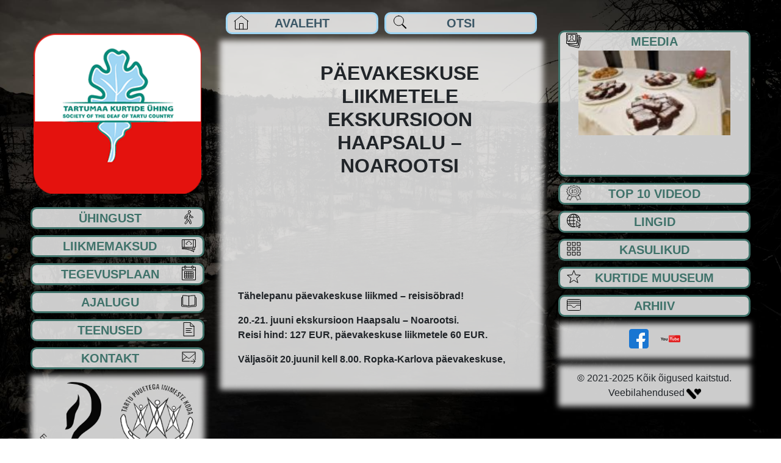

--- FILE ---
content_type: text/html; charset=UTF-8
request_url: https://www.tarky.ee/varia/paevakeskuse-liikmetele-ekskursioon-haapsalu-noarootsi/
body_size: 1320
content:
<!doctype html>
<html lang="en">
<head>
    <meta charset="utf-8">
    <title>Tartumaa Kurtide Ühing</title>
    <link rel="shortcut icon" href="/wp-content/themes/custom-template/assets/favicon.ico">
    <link rel="icon" type="image/png" sizes="16x16" href="/wp-content/themes/custom-template/assets/favicon-16x16.png">
    <link rel="icon" type="image/png" sizes="32x32" href="/wp-content/themes/custom-template/assets/favicon-32x32.png">
    <link rel="icon" type="image/png" sizes="48x48" href="/wp-content/themes/custom-template/assets/favicon-48x48.png">
    <link rel="manifest" href="/wp-content/themes/custom-template/assets/manifest.json">
    <meta name="mobile-web-app-capable" content="yes">
    <meta name="theme-color" content="#fff">
    <meta name="application-name" content="tarky-ee">
    <link rel="apple-touch-icon" sizes="57x57"
          href="/wp-content/themes/custom-template/assets/apple-touch-icon-57x57.png">
    <link rel="apple-touch-icon" sizes="60x60"
          href="/wp-content/themes/custom-template/assets/apple-touch-icon-60x60.png">
    <link rel="apple-touch-icon" sizes="72x72"
          href="/wp-content/themes/custom-template/assets/apple-touch-icon-72x72.png">
    <link rel="apple-touch-icon" sizes="76x76"
          href="/wp-content/themes/custom-template/assets/apple-touch-icon-76x76.png">
    <link rel="apple-touch-icon" sizes="114x114"
          href="/wp-content/themes/custom-template/assets/apple-touch-icon-114x114.png">
    <link rel="apple-touch-icon" sizes="120x120"
          href="/wp-content/themes/custom-template/assets/apple-touch-icon-120x120.png">
    <link rel="apple-touch-icon" sizes="144x144"
          href="/wp-content/themes/custom-template/assets/apple-touch-icon-144x144.png">
    <link rel="apple-touch-icon" sizes="152x152"
          href="/wp-content/themes/custom-template/assets/apple-touch-icon-152x152.png">
    <link rel="apple-touch-icon" sizes="167x167"
          href="/wp-content/themes/custom-template/assets/apple-touch-icon-167x167.png">
    <link rel="apple-touch-icon" sizes="180x180"
          href="/wp-content/themes/custom-template/assets/apple-touch-icon-180x180.png">
    <link rel="apple-touch-icon" sizes="1024x1024"
          href="/wp-content/themes/custom-template/assets/apple-touch-icon-1024x1024.png">
    <meta name="apple-mobile-web-app-capable" content="yes">
    <meta name="apple-mobile-web-app-status-bar-style" content="black-translucent">
    <meta name="apple-mobile-web-app-title" content="tarky-ee">
    <link rel="apple-touch-startup-image"
          media="(device-width: 320px) and (device-height: 568px) and (-webkit-device-pixel-ratio: 2) and (orientation: portrait)"
          href="/wp-content/themes/custom-template/assets/apple-touch-startup-image-640x1136.png">
    <link rel="apple-touch-startup-image"
          media="(device-width: 375px) and (device-height: 667px) and (-webkit-device-pixel-ratio: 2) and (orientation: portrait)"
          href="/wp-content/themes/custom-template/assets/apple-touch-startup-image-750x1334.png">
    <link rel="apple-touch-startup-image"
          media="(device-width: 414px) and (device-height: 896px) and (-webkit-device-pixel-ratio: 2) and (orientation: portrait)"
          href="/wp-content/themes/custom-template/assets/apple-touch-startup-image-828x1792.png">
    <link rel="apple-touch-startup-image"
          media="(device-width: 375px) and (device-height: 812px) and (-webkit-device-pixel-ratio: 3) and (orientation: portrait)"
          href="/wp-content/themes/custom-template/assets/apple-touch-startup-image-1125x2436.png">
    <link rel="apple-touch-startup-image"
          media="(device-width: 414px) and (device-height: 736px) and (-webkit-device-pixel-ratio: 3) and (orientation: portrait)"
          href="/wp-content/themes/custom-template/assets/apple-touch-startup-image-1242x2208.png">
    <link rel="apple-touch-startup-image"
          media="(device-width: 414px) and (device-height: 896px) and (-webkit-device-pixel-ratio: 3) and (orientation: portrait)"
          href="/wp-content/themes/custom-template/assets/apple-touch-startup-image-1242x2688.png">
    <link rel="apple-touch-startup-image"
          media="(device-width: 768px) and (device-height: 1024px) and (-webkit-device-pixel-ratio: 2) and (orientation: portrait)"
          href="/wp-content/themes/custom-template/assets/apple-touch-startup-image-1536x2048.png">
    <link rel="apple-touch-startup-image"
          media="(device-width: 834px) and (device-height: 1112px) and (-webkit-device-pixel-ratio: 2) and (orientation: portrait)"
          href="/wp-content/themes/custom-template/assets/apple-touch-startup-image-1668x2224.png">
    <link rel="apple-touch-startup-image"
          media="(device-width: 834px) and (device-height: 1194px) and (-webkit-device-pixel-ratio: 2) and (orientation: portrait)"
          href="/wp-content/themes/custom-template/assets/apple-touch-startup-image-1668x2388.png">
    <link rel="apple-touch-startup-image"
          media="(device-width: 1024px) and (device-height: 1366px) and (-webkit-device-pixel-ratio: 2) and (orientation: portrait)"
          href="/wp-content/themes/custom-template/assets/apple-touch-startup-image-2048x2732.png">
    <link rel="apple-touch-startup-image"
          media="(device-width: 810px) and (device-height: 1080px) and (-webkit-device-pixel-ratio: 2) and (orientation: portrait)"
          href="/wp-content/themes/custom-template/assets/apple-touch-startup-image-1620x2160.png">
    <link rel="apple-touch-startup-image"
          media="(device-width: 320px) and (device-height: 568px) and (-webkit-device-pixel-ratio: 2) and (orientation: landscape)"
          href="/wp-content/themes/custom-template/assets/apple-touch-startup-image-1136x640.png">
    <link rel="apple-touch-startup-image"
          media="(device-width: 375px) and (device-height: 667px) and (-webkit-device-pixel-ratio: 2) and (orientation: landscape)"
          href="/wp-content/themes/custom-template/assets/apple-touch-startup-image-1334x750.png">
    <link rel="apple-touch-startup-image"
          media="(device-width: 414px) and (device-height: 896px) and (-webkit-device-pixel-ratio: 2) and (orientation: landscape)"
          href="/wp-content/themes/custom-template/assets/apple-touch-startup-image-1792x828.png">
    <link rel="apple-touch-startup-image"
          media="(device-width: 375px) and (device-height: 812px) and (-webkit-device-pixel-ratio: 3) and (orientation: landscape)"
          href="/wp-content/themes/custom-template/assets/apple-touch-startup-image-2436x1125.png">
    <link rel="apple-touch-startup-image"
          media="(device-width: 414px) and (device-height: 736px) and (-webkit-device-pixel-ratio: 3) and (orientation: landscape)"
          href="/wp-content/themes/custom-template/assets/apple-touch-startup-image-2208x1242.png">
    <link rel="apple-touch-startup-image"
          media="(device-width: 414px) and (device-height: 896px) and (-webkit-device-pixel-ratio: 3) and (orientation: landscape)"
          href="/wp-content/themes/custom-template/assets/apple-touch-startup-image-2688x1242.png">
    <link rel="apple-touch-startup-image"
          media="(device-width: 768px) and (device-height: 1024px) and (-webkit-device-pixel-ratio: 2) and (orientation: landscape)"
          href="/wp-content/themes/custom-template/assets/apple-touch-startup-image-2048x1536.png">
    <link rel="apple-touch-startup-image"
          media="(device-width: 834px) and (device-height: 1112px) and (-webkit-device-pixel-ratio: 2) and (orientation: landscape)"
          href="/wp-content/themes/custom-template/assets/apple-touch-startup-image-2224x1668.png">
    <link rel="apple-touch-startup-image"
          media="(device-width: 834px) and (device-height: 1194px) and (-webkit-device-pixel-ratio: 2) and (orientation: landscape)"
          href="/wp-content/themes/custom-template/assets/apple-touch-startup-image-2388x1668.png">
    <link rel="apple-touch-startup-image"
          media="(device-width: 1024px) and (device-height: 1366px) and (-webkit-device-pixel-ratio: 2) and (orientation: landscape)"
          href="/wp-content/themes/custom-template/assets/apple-touch-startup-image-2732x2048.png">
    <link rel="apple-touch-startup-image"
          media="(device-width: 810px) and (device-height: 1080px) and (-webkit-device-pixel-ratio: 2) and (orientation: landscape)"
          href="/wp-content/themes/custom-template/assets/apple-touch-startup-image-2160x1620.png">
    <link rel="icon" type="image/png" sizes="228x228"
          href="/wp-content/themes/custom-template/assets/coast-228x228.png">
    <meta name="msapplication-TileColor" content="#fff">
    <meta name="msapplication-TileImage" content="/wp-content/themes/custom-template/assets/mstile-144x144.png">
    <meta name="msapplication-config" content="/wp-content/themes/custom-template/assets/browserconfig.xml">
    <link rel="yandex-tableau-widget" href="/wp-content/themes/custom-template/assets/yandex-browser-manifest.json">
        <meta property="og:title" content="PÄEVAKESKUSE LIIKMETELE EKSKURSIOON HAAPSALU – NOAROOTSI"/>
    <meta property="og:description" content=""/>
    <meta property="og:type" content="article"/>
    <meta property="og:url" content="https://www.tarky.ee/varia/paevakeskuse-liikmetele-ekskursioon-haapsalu-noarootsi/"/>
    <meta property="og:site_name" content="Tartumaa Kurtide Ühing"/>
    <meta property="og:image" content="https://www.tarky.ee/wp-content/uploads/2021/01/tartukoda2.png"/>
    <meta property="og:image:url" content="https://www.tarky.ee/wp-content/uploads/2021/01/tartukoda2.png"/>
    <meta property="og:image:width" content="150"/>
    <meta property="og:image:height" content="144"/>
    </head>
<body>
<div id="root"></div>
<!-- Global site tag (gtag.js) - Google Analytics -->
<script async src="https://www.googletagmanager.com/gtag/js?id=G-S304L1B7RK"></script>
<script>
    window.dataLayer = window.dataLayer || [];
    function gtag(){dataLayer.push(arguments);}
    gtag('js', new Date());

    gtag('config', 'G-S304L1B7RK');
</script>
<script src="/wp-content/themes/custom-template/vendors~main.chunk.11d3ef9f244c5f908b1d.js"></script>
<script src="/wp-content/themes/custom-template/main-11d3ef9f244c5f908b1d.js"></script>
</body>
</html>


--- FILE ---
content_type: image/svg+xml
request_url: https://www.tarky.ee/wp-content/themes/custom-template/images/85195afc226d184dee7460ab5b5feb76.svg
body_size: 1522
content:
<?xml version="1.0" encoding="utf-8"?>
<!-- Generator: Adobe Illustrator 23.0.3, SVG Export Plug-In . SVG Version: 6.00 Build 0)  -->
<svg version="1.1" id="Layer_1" xmlns="http://www.w3.org/2000/svg" xmlns:xlink="http://www.w3.org/1999/xlink" x="0px" y="0px"
	 viewBox="0 0 50 50" style="enable-background:new 0 0 50 50;" xml:space="preserve">
<circle style="fill:none;stroke:#000000;stroke-width:2;stroke-linecap:round;stroke-linejoin:round;stroke-miterlimit:10;" cx="27" cy="7" r="4"/>
<path style="fill:none;stroke:#000000;stroke-width:2;stroke-linecap:round;stroke-linejoin:round;stroke-miterlimit:10;" d="
	M21,20.2c-0.7,3.1-1.9,7.8-1.9,7.8C19.1,28.3,19,28.6,19,29c0,0.8,0.2,1.6,0.6,2.2c0.3,0.5,0.9,1,1.4,1.5l5,4.4l1.9,7.7
	c0.1,0.3,0.1,0.6,0.2,0.8c0.4,0.9,1.3,1.4,2.3,1.4c1.4,0,2.5-1.1,2.5-2.5c0-0.4-0.1-0.7-0.2-1.1l-2-8L26,29c0,0,2.8-10.4,2.8-10.5
	c0.1-0.3,0.2-0.6,0.2-1c0-1.9-1.6-3.5-3.5-3.5c-0.1,0-2.3,0-2.3,0"/>
<path style="fill:none;stroke:#000000;stroke-width:2;stroke-linecap:round;stroke-linejoin:round;stroke-miterlimit:10;" d="
	M23.2,14c-0.9,0-1.7,0.3-2.4,0.8l-6,4.6l0,0c-0.3,0.2-0.5,0.5-0.7,0.9l0,0L11.3,27c-0.2,0.3-0.3,0.7-0.3,1c0,1.1,0.9,2,2,2
	c0.9,0,1.5-0.6,1.9-1.5l2.6-5.7l3.6-2.6"/>
<path style="fill:none;stroke:#000000;stroke-width:2;stroke-linecap:round;stroke-linejoin:round;stroke-miterlimit:10;" d="
	M27.9,22.3l2.7,3l5.7,1.6c0.2,0.1,0.5,0.1,0.7,0.1c1.1,0,2-0.9,2-2c0-0.9-0.6-1.6-1.3-1.9l-5-1.5l-4-5.7"/>
<path style="fill:none;stroke:#000000;stroke-width:2;stroke-linecap:round;stroke-linejoin:round;stroke-miterlimit:10;" d="
	M19,29.2l-1.5,7.4l-4.8,6.1c-0.5,0.5-0.7,1.1-0.7,1.8c0,1.4,1.1,2.5,2.5,2.5c0.9,0,1.7-0.5,2.1-1.2l0,0l5-6.5l1.3-4.8"/>
</svg>


--- FILE ---
content_type: image/svg+xml
request_url: https://www.tarky.ee/wp-content/themes/custom-template/images/7a519a52b89267ea8470fc7727375593.svg
body_size: 2250
content:
<?xml version="1.0" encoding="utf-8"?>
<!-- Generator: Adobe Illustrator 23.0.3, SVG Export Plug-In . SVG Version: 6.00 Build 0)  -->
<svg version="1.1" id="Layer_1" xmlns="http://www.w3.org/2000/svg" xmlns:xlink="http://www.w3.org/1999/xlink" x="0px" y="0px"
	 viewBox="0 0 50 50" style="enable-background:new 0 0 50 50;" xml:space="preserve">
<path style="fill:none;stroke:#000000;stroke-width:2;stroke-linecap:round;stroke-linejoin:round;stroke-miterlimit:10;" d="M3,14
	v32c0,0.6,0.4,1,1,1h42c0.6,0,1-0.4,1-1V14"/>
<line style="fill:none;stroke:#000000;stroke-width:2;stroke-linejoin:round;stroke-miterlimit:10;" x1="35" y1="5" x2="15" y2="5"/>
<line style="fill:none;stroke:#000000;stroke-width:2;stroke-linejoin:round;stroke-miterlimit:10;" x1="3" y1="14" x2="47" y2="14"/>
<g>
	<path style="fill:none;stroke:#000000;stroke-width:2;stroke-linecap:round;stroke-linejoin:round;stroke-miterlimit:10;" d="
		M11,20h28v21h-9H11V20z"/>
	
		<line style="fill:none;stroke:#000000;stroke-width:2;stroke-linecap:round;stroke-linejoin:round;stroke-miterlimit:10;" x1="11" y1="27" x2="39" y2="27"/>
	
		<line style="fill:none;stroke:#000000;stroke-width:2;stroke-linecap:round;stroke-linejoin:round;stroke-miterlimit:10;" x1="11" y1="34" x2="39" y2="34"/>
	
		<line style="fill:none;stroke:#000000;stroke-width:2;stroke-linecap:round;stroke-linejoin:round;stroke-miterlimit:10;" x1="25" y1="20" x2="25" y2="41"/>
	
		<line style="fill:none;stroke:#000000;stroke-width:2;stroke-linecap:round;stroke-linejoin:round;stroke-miterlimit:10;" x1="18" y1="20" x2="18" y2="41"/>
	
		<line style="fill:none;stroke:#000000;stroke-width:2;stroke-linecap:round;stroke-linejoin:round;stroke-miterlimit:10;" x1="32" y1="20" x2="32" y2="41"/>
</g>
<path style="fill:none;stroke:#000000;stroke-width:2;stroke-linecap:round;stroke-linejoin:round;stroke-miterlimit:10;" d="M47,14
	V6c0-0.6-0.4-1-1-1h-7"/>
<path style="fill:none;stroke:#000000;stroke-width:2;stroke-linejoin:round;stroke-miterlimit:10;" d="M11,5H4C3.4,5,3,5.4,3,6v8"
	/>
<path style="fill:none;stroke:#000000;stroke-width:2;stroke-linejoin:round;stroke-miterlimit:10;" d="M38,9h-2c-0.6,0-1-0.4-1-1V2
	c0-0.6,0.4-1,1-1h2c0.6,0,1,0.4,1,1v6C39,8.6,38.6,9,38,9z"/>
<path style="fill:none;stroke:#000000;stroke-width:2;stroke-linejoin:round;stroke-miterlimit:10;" d="M14,9h-2c-0.6,0-1-0.4-1-1V2
	c0-0.6,0.4-1,1-1h2c0.6,0,1,0.4,1,1v6C15,8.6,14.6,9,14,9z"/>
</svg>


--- FILE ---
content_type: image/svg+xml
request_url: https://www.tarky.ee/wp-content/themes/custom-template/images/7b9163530a290eb4bd644723281288f2.svg
body_size: 477
content:
<svg fill="#000000" xmlns="http://www.w3.org/2000/svg" viewBox="0 0 50 50" width="50px" height="50px"><path fill="none" stroke="#000000" stroke-linecap="round" stroke-linejoin="round" stroke-miterlimit="10" stroke-width="2" d="M13 -3H37V41H13z" transform="rotate(-90 25 19)"/><path fill="none" stroke="#000000" stroke-linecap="round" stroke-linejoin="round" stroke-miterlimit="10" stroke-width="2" d="M3 34c29.083 0 41 6 41 6v-6M3 37c26.867 0 38 10 38 10v-5M40 7L40 31M38 34L38 37.673M36 40.698L36 43.673M10 7L10 31M31 23c1.657 0 3-1.343 3-3s-1.343-3-3-3c-.36 0-1 0-1 0 0-2.761-2.239-5-5-5s-5 2.239-5 5c0 0-.64 0-1 0-1.657 0-3 1.343-3 3s1.343 3 3 3"/></svg>

--- FILE ---
content_type: image/svg+xml
request_url: https://www.tarky.ee/wp-content/themes/custom-template/images/cba0d64bde1a3dfc279024a19ce640d5.svg
body_size: 365
content:
<?xml version="1.0" encoding="utf-8"?>
<!-- Generator: Adobe Illustrator 23.0.3, SVG Export Plug-In . SVG Version: 6.00 Build 0)  -->
<svg version="1.1" id="Layer_1" xmlns="http://www.w3.org/2000/svg" xmlns:xlink="http://www.w3.org/1999/xlink" x="0px" y="0px"
	 viewBox="0 0 50 50" style="enable-background:new 0 0 50 50;" xml:space="preserve">
<polygon style="fill:none;stroke:#000000;stroke-width:2;stroke-miterlimit:10;" points="25,3.6 30.7,18.3 46.5,19.2 34.2,29.2 
	38.3,44.4 25,35.8 11.7,44.4 15.8,29.2 3.5,19.2 19.3,18.3 "/>
</svg>


--- FILE ---
content_type: text/javascript
request_url: https://www.tarky.ee/wp-content/themes/custom-template/main-11d3ef9f244c5f908b1d.js
body_size: 31094
content:
!function(e){function t(t){for(var r,l,o=t[0],s=t[1],c=t[2],u=0,d=[];u<o.length;u++)l=o[u],Object.prototype.hasOwnProperty.call(i,l)&&i[l]&&d.push(i[l][0]),i[l]=0;for(r in s)Object.prototype.hasOwnProperty.call(s,r)&&(e[r]=s[r]);for(p&&p(t);d.length;)d.shift()();return n.push.apply(n,c||[]),a()}function a(){for(var e,t=0;t<n.length;t++){for(var a=n[t],r=!0,o=1;o<a.length;o++){var s=a[o];0!==i[s]&&(r=!1)}r&&(n.splice(t--,1),e=l(l.s=a[0]))}return e}var r={},i={0:0},n=[];function l(t){if(r[t])return r[t].exports;var a=r[t]={i:t,l:!1,exports:{}};return e[t].call(a.exports,a,a.exports,l),a.l=!0,a.exports}l.m=e,l.c=r,l.d=function(e,t,a){l.o(e,t)||Object.defineProperty(e,t,{enumerable:!0,get:a})},l.r=function(e){"undefined"!=typeof Symbol&&Symbol.toStringTag&&Object.defineProperty(e,Symbol.toStringTag,{value:"Module"}),Object.defineProperty(e,"__esModule",{value:!0})},l.t=function(e,t){if(1&t&&(e=l(e)),8&t)return e;if(4&t&&"object"==typeof e&&e&&e.__esModule)return e;var a=Object.create(null);if(l.r(a),Object.defineProperty(a,"default",{enumerable:!0,value:e}),2&t&&"string"!=typeof e)for(var r in e)l.d(a,r,function(t){return e[t]}.bind(null,r));return a},l.n=function(e){var t=e&&e.__esModule?function(){return e.default}:function(){return e};return l.d(t,"a",t),t},l.o=function(e,t){return Object.prototype.hasOwnProperty.call(e,t)},l.p="/wp-content/themes/custom-template/";var o=window.webpackJsonp=window.webpackJsonp||[],s=o.push.bind(o);o.push=t,o=o.slice();for(var c=0;c<o.length;c++)t(o[c]);var p=s;n.push([344,1]),a()}([,,,,,,,,,,,,,,,,function(e,t,a){e.exports=a.p+"images/a73dad121a312dc2a453cb0d0645e6b7.jpg"},function(e,t,a){e.exports=a.p+"images/73a3ff6848495faae7ce391bbbe673ff.jpg"},function(e,t,a){e.exports=a.p+"images/bbc5d01e15c15a72143cab9c654abdf4.jpg"},function(e,t,a){e.exports=a.p+"images/46c1b540daee981edaa6af122ed5703e.jpg"},function(e,t,a){e.exports=a.p+"images/6c2a895a7ff234e0ed4905d149af49db.jpg"},,,,function(e,t,a){e.exports=a.p+"images/20cc8a1aaf32527e3e49695fa937a70c.jpg"},function(e,t,a){e.exports=a.p+"images/c925c20af491b16d9d55a8e0d63067d9.jpg"},function(e,t,a){e.exports=a.p+"images/c01bf724befd009f7ba2232af211e54d.jpg"},function(e,t,a){e.exports=a.p+"images/9d5fe5a9cbbd1c221f963e3bd54c759f.jpg"},function(e,t,a){e.exports=a.p+"images/7ed30e8013bcc0407e73352ab5fe6cb0.jpg"},function(e,t,a){e.exports=a.p+"images/ba1836268277d3a8b5d770049150b1e5.jpg"},function(e,t,a){e.exports=a.p+"images/5b60e71883bfecab5cb2ca9220acbd99.jpg"},function(e,t,a){e.exports=a.p+"images/9fe3505cdf8efc8094fda58124cca476.jpg"},function(e,t,a){e.exports=a.p+"images/fc6e96c3ae46a220baaef3a87bbd1550.jpg"},function(e,t,a){e.exports=a.p+"images/330b15b7c5ebfb9701f6555bfe1d1b28.jpg"},function(e,t,a){e.exports=a.p+"images/a30a85c6ae846dd25b1e0df553113ddd.jpg"},function(e,t,a){e.exports=a.p+"images/030e2aeceb61896e9031846254a7ce0f.jpg"},function(e,t,a){e.exports=a.p+"images/d1a797ffdd66894ed25cb71ac9edbd54.jpg"},function(e,t,a){e.exports=a.p+"images/e9a7320ed8743f86eaede6b8f9b336c2.jpg"},function(e,t,a){e.exports=a.p+"images/fafaad0c1a0198ed1e988f6bfed74975.jpg"},,,,,,function(e,t,a){e.exports=a.p+"images/58d0e57732a6444a8f9825177e1fbe54.jpg"},function(e,t,a){e.exports=a.p+"images/7ee75852c2f872e60872400bdb740255.jpg"},function(e,t,a){e.exports=a.p+"images/e8d665e9ae2897ee66a4c395847d186a.jpg"},function(e,t,a){e.exports=a.p+"images/3b15e56520e10d7082ec28982215666e.jpg"},function(e,t,a){e.exports=a.p+"images/79d8f24a06ae7ee1a4600f31c97b4e6c.jpg"},function(e,t,a){e.exports=a.p+"images/ec352319e1376b29031fece81f1f61c8.jpg"},function(e,t,a){e.exports=a.p+"images/349a2ddcc5348f25d2b352096a595d69.jpg"},function(e,t,a){e.exports=a.p+"images/1af1b6f1b0b37467b8310869c6431093.jpg"},function(e,t,a){e.exports=a.p+"images/02a446bb81e85722c22898454526fa6f.jpg"},function(e,t,a){e.exports=a.p+"images/46ff10ca2de36ad0fed2e77aad71bee5.jpg"},function(e,t,a){e.exports=a.p+"images/9faa10e67e477c8cb7fd7555199b70c6.jpg"},function(e,t,a){e.exports=a.p+"images/59551dbbb5320f3ba649aadca050af6d.jpg"},function(e,t,a){e.exports=a.p+"images/90368130c50503e3d010d173d9e98d44.jpg"},function(e,t,a){e.exports=a.p+"images/73e63ed6d18febd50542c3075bf18601.jpg"},,,,,,,function(e,t,a){e.exports=a.p+"images/76f603506908ca3a7a811641d51d3aea.jpg"},function(e,t,a){e.exports=a.p+"images/de643a18397cbb1fc8db8ea82c8e327e.jpg"},function(e,t,a){e.exports=a.p+"images/70bd521297b649668a2040abaca846a7.jpg"},function(e,t,a){e.exports=a.p+"images/3d83d203a29bc3f29bbd42da3a2bd83a.jpg"},function(e,t,a){e.exports=a.p+"images/248a2525407efc7be60f8be6c248daff.jpg"},function(e,t,a){e.exports=a.p+"images/f00039d89ad5adba5770d0dfc87f1e9a.jpg"},function(e,t,a){e.exports=a.p+"images/48d610f2484e02b4060eeb75baa0aa09.jpg"},function(e,t,a){e.exports=a.p+"images/24423eda57463f1fdf7eaff1bb730e7b.jpg"},function(e,t,a){e.exports=a.p+"images/c0d78935a6ff422ef230bec2648e2d21.jpg"},function(e,t,a){e.exports=a.p+"images/97f5594fe4afd02666ed0714215d862c.jpg"},function(e,t,a){e.exports=a.p+"images/dd71b2f73675835b9fc6df31ee351f23.jpg"},,function(e,t,a){"use strict";(function(e){a.d(t,"a",(function(){return o}));var r=a(0),i=a.n(r),n=a(98),l=a.n(n);class o extends r.Component{constructor(e){super(e),this.state=this.initState(),this.divContent=null,this.divContentRef=this.divContentRef.bind(this),this.onResize=this.onResize.bind(this)}UNSAFE_componentWillReceiveProps(e,t){e.content!==this.props.content&&this.setState(this.initState(e))}initState(e){e||(e=this.props);let t=(new DOMParser).parseFromString(e.content,"text/html");const a=t.getElementsByTagName("figure");let r=[],i=[],n=[];for(let e=0;e<a.length;e++){const t=a[e];if(t.className.includes("wp-block-embed-youtube")&&!t.className.includes("no-belong-gallery")){const e=t.getElementsByTagName("iframe")[0],a=/embed\/([\w|-]+)(\??)/.exec(e.src);let n="https://img.youtube.com/vi/1QFd7ViK2zg/0.jpg";a&&(n=`https://img.youtube.com/vi/${a[1]}/0.jpg`),e&&(i.push({thumbnail:n,original:n,embedUrl:e.src,description:e.title,renderItem:this._renderVideo.bind(this)}),r.push(t))}else if(t.className.includes("wp-block-gallery")&&!t.className.includes("no-belong-gallery"))if(t.className.includes("gallery-object-selection")){let e=t.parentElement.querySelectorAll('[class*="select-gallery-image-object-"]');for(let a=0;a<e.length;a++){let r=e[a],i=null;if(r.classList.forEach(e=>{e.startsWith("select-gallery-image-object-")&&(i=e.replace("select-gallery-image-object-",""))}),i){const e=`selected-object-${i}`;r.addEventListener("mouseover",()=>{t.classList.add(e)}),r.addEventListener("mouseout",()=>{t.classList.remove(e)})}}}else{const e=t.getElementsByTagName("figure");for(let t=0;t<e.length;t++){const a=e[t].getElementsByTagName("img")[0];a&&i.push({src:a.src,description:a.alt,original:a.src,thumbnail:a.src})}r.push(t)}else n.push(t)}r.length>0?r.forEach(e=>e.remove()):i=[];let l=[];for(let e=0;e<t.body.children.length;e++)l.push(t.body.children[e]);return{photoIndex:0,isOpen:!1,showVideo:{},showGalleryFullscreenButton:!0,showGalleryPlayButton:!1,showFullscreenButton:!0,showPlayButton:!1,content:t.body.innerHTML,elements:l,imageItems:i,figureElements:n,figureElementSize:this.calcFigureElementSize()}}_toggleShowVideo(e){this.state.showVideo[e]=!Boolean(this.state.showVideo[e]),this.setState({showVideo:this.state.showVideo}),this.state.showVideo[e]&&(this.state.showPlayButton&&this.setState({showGalleryPlayButton:!1}),this.state.showFullscreenButton&&this.setState({showGalleryFullscreenButton:!1}))}_renderVideo(e){return i.a.createElement("div",null,this.state.showVideo[e.embedUrl]?i.a.createElement("div",{className:"video-wrapper"},i.a.createElement("a",{className:"close-video",onClick:this._toggleShowVideo.bind(this,e.embedUrl)}),i.a.createElement("iframe",{width:"560",height:"315",src:e.embedUrl,frameBorder:"0",allowFullScreen:!0})):i.a.createElement("a",{onClick:this._toggleShowVideo.bind(this,e.embedUrl)},i.a.createElement("div",{className:"play-button"}),i.a.createElement("img",{className:"image-gallery-image",src:e.original}),e.description&&i.a.createElement("span",{className:"image-gallery-description",style:{right:"0",left:"initial"}},e.description)))}_resetVideo(){this.setState({showVideo:{}}),this.state.showPlayButton&&this.setState({showGalleryPlayButton:!0}),this.state.showFullscreenButton&&this.setState({showGalleryFullscreenButton:!0})}componentDidMount(){e(".eb-image-comparison-wrapper").each((function(){let t=e(this),a="true"===t.attr("data-overlay"),r="true"===t.attr("data-hover"),i=t.attr("data-position"),n=t.attr("data-before-label"),l=t.attr("data-after-label"),o=t.attr("data-line-color"),s=t.attr("data-line-width"),c=t.attr("data-arrow-color");t.imagesLoaded((function(){t.twentytwenty({default_offset_pct:i,no_overlay:!a,before_label:n,after_label:l,move_slider_on_hover:r,click_to_move:!0});let e=t.find(".twentytwenty-handle");e.prepend('<div class="handle-before"></div>'),e.append('<div class="handle-after"></div>');let p=t.find(".handle-before"),u=t.find(".handle-after"),d=t.find(".twentytwenty-left-arrow"),g=t.find(".twentytwenty-right-arrow");e.css({border:`${s}px solid ${o}`}),p.css({"background-color":o,width:s}),u.css({"background-color":o,width:s}),d.css({"border-right-color":c}),g.css({"border-left-color":c})}))})),window.addEventListener("resize",this.onResize)}componentWillUnmount(){window.removeEventListener("resize",this.onResize)}onResize(e){const t=this.calcFigureElementSize();this.state.figureElementSize.height=t.height,this.state.figureElementSize.width=t.width;for(let e of this.state.figureElements){const t=e.querySelector("iframe");t&&(t.style.height=`${this.state.figureElementSize.height}px`,t.style.width=`${this.state.figureElementSize.width}px`)}}calcFigureElementSize(){if(!this.divContent)return{width:0,height:0};let e=this.divContent.clientWidth,t=e/(16/9);return e=t*(16/9),{width:e,height:t}}componentDidUpdate(e,t,a){this.state.elements!==t.elements&&this.refreshContent()}render(){return i.a.createElement("div",{className:this.props.className},i.a.createElement("div",{ref:this.divContentRef,dangerouslySetInnerHTML:{__html:this.state.content}}),i.a.createElement("div",{className:"clear"}),this.state.imageItems&&this.state.imageItems.length>0&&i.a.createElement(l.a,{ref:e=>this._imageGallery=e,items:this.state.imageItems,showPlayButton:this.state.showPlayButton&&this.state.showGalleryPlayButton,showFullscreenButton:this.state.showFullscreenButton&&this.state.showGalleryFullscreenButton}))}refreshContent(){if(this.divContent){let e=this.divContent.lastElementChild;for(;e;)this.divContent.removeChild(e),e=this.divContent.lastElementChild;for(let e of this.state.elements)this.divContent.appendChild(e);for(let e of this.state.figureElements){const t=e.querySelector("iframe");t&&(t.style.height=`${this.state.figureElementSize.height}px`,t.style.width=`${this.state.figureElementSize.width}px`)}}}divContentRef(e){const t=!this.divContent&&e;if(this.divContent=e,t){const e=this.calcFigureElementSize();this.state.figureElementSize.height=e.height,this.state.figureElementSize.width=e.width}this.refreshContent()}}}).call(this,a(62))},,,,,,function(e,t,a){e.exports=a.p+"images/a067dbdeffc6d121cb6dd0ff386f77c1.jpg"},function(e,t,a){e.exports=a.p+"images/09da5a1585b8da6f227f29d1a62188cf.jpg"},function(e,t,a){e.exports=a.p+"images/4a2028fd4e4a596cd8cf36ab84b9607c.jpg"},function(e,t,a){e.exports=a.p+"images/5883cc9bf5dd978294eddb68656da7b0.jpg"},function(e,t,a){e.exports=a.p+"images/b5b9b8fd13750fdaf9a237ff50d32a29.jpg"},function(e,t,a){e.exports=a.p+"images/801b8c9403371b274e00261194e549a1.jpg"},function(e,t,a){e.exports=a.p+"images/659cb9f7122ded5f1c5fa375fdbb7277.jpg"},function(e,t,a){e.exports=a.p+"images/f2f2c6ad6fed4b26c85741685c89c3fc.jpg"},function(e,t,a){e.exports=a.p+"images/82cafbe80629a9367627cd9a40c8182a.jpg"},function(e,t,a){e.exports=a.p+"images/04321b27942450aabfc28955f1aa33c9.jpg"},function(e,t,a){e.exports=a.p+"images/8642157c873587470eb15a272e74a4b5.jpg"},function(e,t,a){e.exports=a.p+"images/eb8a9322c7f9d31e5c3e9d77f3625e08.jpg"},function(e,t,a){e.exports=a.p+"images/bdfffd8f9b88ef6703d0ba4b53406c7d.jpg"},function(e,t,a){e.exports=a.p+"images/25e95827552add638318a316a27ad50e.jpg"},function(e,t,a){e.exports=a.p+"images/5ce09c72c34ca593c34234f286773f84.jpg"},,,,,,,,,,,,,,,,,,,,,,,,,,,,,,,,,,,,,,,,,,,,,,,,,,,,,,,,,,,,,,,,,,,,,,,,,,,,,,,,,,,,,,,,,,,,,,,,,,,,,,,,,,,,,,,,,,,,,,,,,,,,,,,,,,,,,,,,,,,,,,,,,,,,,,,,,,,,,,,,,,,,,,,,,function(e,t,a){e.exports=a.p+"images/01e67443223b1ee0f509a7cb396270d6.svg"},function(e,t,a){e.exports=a.p+"images/3bf4bd33ffb56c407e8d0ce55c7acc36.jpg"},function(e,t,a){e.exports=a.p+"images/25d9e551c89aef2adeb37f3c29cd1ecc.jpg"},function(e,t,a){e.exports=a.p+"images/2c46eb22ee7e1938e94ab590005f9d6f.jpg"},function(e,t,a){e.exports=a.p+"images/b8f2a20eab01db632d0a50eb7cf53e8f.jpg"},function(e,t,a){e.exports=a.p+"images/bb894089f1fd777d702a599dbbd7a5e5.jpg"},function(e,t,a){e.exports=a.p+"images/f1e1976d1e674da5a444d963a47ac36f.jpg"},function(e,t,a){e.exports=a.p+"images/63642fdd2b9662a1355a0ecd5ee53ac0.jpg"},function(e,t,a){e.exports=a.p+"images/8f5425a4632d60fb44322dbcffc929b8.jpg"},function(e,t,a){e.exports=a.p+"images/88e30dc597f7fa79257749d99f9bdf45.jpg"},function(e,t,a){e.exports=a.p+"images/d408579913ac0b395570a1c2e0db19ea.jpg"},function(e,t,a){e.exports=a.p+"images/696c15a90d2749674162187e7a76e1ae.jpg"},function(e,t,a){e.exports=a.p+"images/822953d7e91bcabcee77fba8cf0a9ac0.jpg"},function(e,t,a){e.exports=a.p+"images/a2076387a48aad159ec6f1a8e5a2eb62.jpg"},function(e,t,a){e.exports=a.p+"images/c39c380f5909e9edba279a71c8df3dd7.jpg"},function(e,t,a){e.exports=a.p+"images/187eeee718b8c696ca2045bf064e065d.jpg"},function(e,t,a){e.exports=a.p+"images/a7799621205a7e9d3e250473e2c5aade.jpg"},function(e,t,a){e.exports=a.p+"images/7e7f327a7294ea9ab8d1c488dae1d759.jpg"},function(e,t,a){e.exports=a.p+"images/33c7087e9896acc3c337a0cb35272c44.jpg"},function(e,t,a){e.exports=a.p+"images/5960251dd6a1ca89cb051cac7a3e3f6c.jpg"},function(e,t,a){e.exports=a.p+"images/8baaddfc5609b9c7422e12fd963f52c4.jpg"},function(e,t,a){e.exports=a.p+"images/762aebd574534566e2812ed583b01310.jpg"},function(e,t,a){e.exports=a.p+"images/c7b1cad2f2052f9a75638078647d81df.jpg"},function(e,t,a){e.exports=a.p+"images/a82cd88dc6aca182f4d2ce9dd6c7ac8b.jpg"},function(e,t,a){e.exports=a.p+"images/253e6be69d57d6bfe2cac40a0d6bafe2.jpg"},function(e,t,a){e.exports=a.p+"images/e6bb003f8de4c8cdd90cac44550b8ec7.jpg"},function(e,t,a){e.exports=a.p+"images/b2352f11fcddeafe9625f0248cab17ae.jpg"},function(e,t,a){e.exports=a.p+"images/5d57d5075c90771014a54844da581ac5.jpg"},function(e,t,a){e.exports=a.p+"images/e4c1f73f9de13fc29116919f1e9bc561.jpg"},function(e,t,a){e.exports=a.p+"images/575018a002b19b4e8079a08127d955bd.jpg"},function(e,t,a){e.exports=a.p+"images/8a3d4f66ab53e699509b43570f4115b3.jpg"},function(e,t,a){e.exports=a.p+"images/26832bfbd847f7c60be8cafcdf8698c2.jpg"},function(e,t,a){e.exports=a.p+"images/a4526653096d4ef9065effafdb84e674.jpg"},function(e,t,a){e.exports=a.p+"images/f618acf65fbd947c84710f6f48daf284.jpg"},function(e,t,a){e.exports=a.p+"images/e4138b280adbfe5bbb6f8c80a37cf8c4.jpg"},function(e,t,a){e.exports=a.p+"images/ac0a35af2edcb2e48fe24ee797872463.jpg"},function(e,t,a){e.exports=a.p+"images/3834f23cd0d69b98b2bfc24426575c10.jpg"},function(e,t,a){e.exports=a.p+"images/e52099e51a27469502c231168dc44fce.jpg"},function(e,t,a){e.exports=a.p+"images/7590426945e2bd9dc09f81ae196ca32e.jpg"},function(e,t,a){e.exports=a.p+"images/f77977736dd329cb82ff0ebc2afa36bf.jpg"},function(e,t,a){e.exports=a.p+"images/a9939a072b167d35c1b2e1f13bef06c3.jpg"},function(e,t,a){e.exports=a.p+"images/4f44b6d7e04bb1441c25208292f9f90c.jpg"},function(e,t,a){e.exports=a.p+"images/8ff321535d3bc43d713f04d6c01380c8.jpg"},function(e,t,a){e.exports=a.p+"images/b362b53132aeaca90e193bfc2209da5e.jpg"},function(e,t,a){e.exports=a.p+"images/74867b62a094c076e5eb73ba15ef4a61.jpg"},function(e,t,a){e.exports=a.p+"images/86e11ac2683945b3b4cbbcf365d52b42.jpg"},function(e,t,a){e.exports=a.p+"images/4081ab79b1fd06f37592220147967eda.jpg"},function(e,t,a){e.exports=a.p+"images/b42b5b9806c6bb357b91911e2e4e5514.jpg"},function(e,t,a){e.exports=a.p+"images/109df786f450549a603a82f22ecf5f20.jpg"},function(e,t,a){e.exports=a.p+"images/a90c04445622fd34fb5e1d46cb4d1c04.jpg"},function(e,t,a){e.exports=a.p+"images/2abcbf66fb9ed69b66d2127a005848e5.jpg"},function(e,t,a){e.exports=a.p+"images/de150dc8e45c4aa041f0cba084d51aac.jpg"},function(e,t,a){e.exports=a.p+"images/9454d2b1d986ea5d4bb5ece0e98570f3.jpg"},function(e,t,a){e.exports=a.p+"images/767589c60ff20d31497f99617f9447d0.jpg"},function(e,t,a){e.exports=a.p+"images/05389fceeea99b3cc35fc3b34cf6974e.jpg"},function(e,t,a){e.exports=a.p+"images/88258a21884a4795a002de5c54af2e12.jpg"},function(e,t,a){e.exports=a.p+"images/b66d56c368e8befb9fa6eaa36bb5e1d0.jpg"},function(e,t,a){e.exports=a.p+"images/330ff3398013d63beb46d7c5d2f16ce8.jpg"},function(e,t,a){e.exports=a.p+"images/181c7ce8455cfe53d211fc9e177db914.jpg"},function(e,t,a){e.exports=a.p+"images/675816e340cffb648b913e66d5ed5375.jpg"},function(e,t,a){e.exports=a.p+"images/5225a4eabebda573c6eb12418658f6e3.jpg"},function(e,t,a){e.exports=a.p+"images/eac0bd55768b3c10a62deb1f3704fc5a.png"},,,,,,,,,,,,,,,function(e,t,a){"use strict";a.d(t,"a",(function(){return Ae}));var r=a(0),i=a.n(r),n=a(3);var l=location.protocol+"//"+location.host+"/",o=a(79),s=a.n(o);var c=class{constructor(e,t){this.config={baseURL:e,xsrfCookieName:"csrftoken",xsrfHeaderName:"X-CSRFTOKEN"},this.errorHandler=t}setAuthorization(e){null==this.config.headers&&(this.config.headers={}),null==e&&this.config.headers.hasOwnProperty("Authorization")?delete this.config.headers.Authorization:this.config.headers.Authorization=e}onError(e){null!=this.errorHandler&&this.errorHandler(e)}get(e){return s.a.get(e,this.config)}post(e,t){return s.a.post(e,t,this.config)}put(e,t){return s.a.put(e,t,this.config)}delete(e){return s.a.delete(e,this.config)}},p=a(41);class u extends r.Component{render(){let e=["icon"];return this.props.size&&e.push(this.props.size),e.push(`icon-${this.props.icon}`),r.createElement("i",{className:e.join(" ")})}}class d extends r.Component{render(){return i.a.createElement("div",{className:"not-found-content"},i.a.createElement("h1",null,"Ei leitud"),i.a.createElement("h1",null,i.a.createElement(u,{icon:"embarrassed animation",size:"big"})))}}var g=a(60);class m extends r.Component{render(){let e=["menu-item"],t={};const{forceLink:a,color:i,border:n,label:l,icon:o,row:s,link:c,iconSize:p,iconPosition:d,width:m,subMenu:h,onClick:b,className:w}=this.props;return n&&e.push("menu-item-border"),i&&e.push(i),s&&e.push("menu-item-row"),d&&e.push(`menu-icon-${d}`),m&&(t.width=m),b&&e.push("pointer"),w&&e.push(w),r.createElement("div",{style:t,className:e.join(" "),onClick:b},c&&r.createElement(g.b,{to:c},l&&r.createElement("div",{className:"menu-item-label"},l),o&&r.createElement(u,{icon:o,size:p}),a&&this.props.children),!c&&l&&r.createElement("div",{className:"menu-item-label"},l),!c&&o&&r.createElement(u,{icon:o,size:p}),!a&&this.props.children&&(h?r.createElement("div",{className:"menu-item-sub"},this.props.children):this.props.children))}}var h=a(2);class b{static arrayCompareValues(e,t){return function(a,r){if(!a.hasOwnProperty(e)||!r.hasOwnProperty(e))return 0;const i=a[e],n=r[e],l="string"==typeof i?i.toUpperCase():i,o="string"==typeof n?n.toUpperCase():n;let s=0;return l>o?s=1:l<o&&(s=-1),"DESC"==t?-1*s:s}}static decamelize(e,t){return t=void 0===t?"_":t,e.replace(/([a-z\d])([A-Z])/g,"$1"+t+"$2").replace(/([A-Z]+)([A-Z][a-z\d]+)/g,"$1"+t+"$2").toLowerCase()}static castBool(e){return null!=e&&("string"==typeof e?"true"===e.toLowerCase():Boolean(e))}static getUrn(){return`${window.location.pathname}${window.location.search}${window.location.hash}`}static titleCase(e){let t=e.toLowerCase().split(" ");for(let e=0;e<t.length;e++)t[e]=t[e][0].toUpperCase()+t[e].slice(1);return t}static getPostThumbnailImgSrc(e){const{_embedded:t}=e;if(t&&t["wp:featuredmedia"]&&t["wp:featuredmedia"].first&&t["wp:featuredmedia"].first.media_details){const e=t["wp:featuredmedia"].first;if(e.media_details){const e=t["wp:featuredmedia"].first.media_details;if(e.sizes&&e.sizes.thumbnail&&e.sizes.thumbnail.source_url)return e.sizes.thumbnail.source_url}return e.source_url}return null}}class w extends r.Component{constructor(e){super(e)}render(){const{categories:e,title:t,excerpt:a,onClick:i}=this.props,n=b.getPostThumbnailImgSrc(this.props);return r.createElement("div",{className:"news-item pointer",onClick:i},r.createElement("div",{className:"news-item-content"},n&&r.createElement("img",{src:n,alt:""}),r.createElement("h2",{className:"news-item-header",dangerouslySetInnerHTML:{__html:t.rendered}}),r.createElement("div",null,r.createElement("div",{className:"postmeta"},r.createElement("span",null,"Postitatud: ",h(this.props.date).format("DD.MM.YYYY")),r.createElement("span",null,"Kategooria: ",e.map(e=>e.name).join(", ")))),r.createElement("div",{dangerouslySetInnerHTML:{__html:a.rendered}})),r.createElement("div",{className:"right-button"},r.createElement(m,{icon:"double-tap",iconPosition:"right",color:"blue",label:"Loe edasi",border:!0,onClick:i})),r.createElement("div",{className:"clear"}))}}var f=a(97),k=a(8),_=a.n(k),y=a(13);let v=class extends r.Component{constructor(e){super(e),this.postFilters=[{label:"Kõik",icon:"folder-with-file",catId:"-1",slug:"uudised,info,varia"},{label:"Uudised",icon:"list-is-empty",catId:"1",slug:"uudised"},{label:"Info",icon:"bell",catId:"2",slug:"info"},{label:"Varia",icon:"counter",catId:"3",slug:"varia"}],this.fetchData=this.fetchData.bind(this),this.state={filterCatId:"-1",postFilterIndex:0,posts:[],page:1,pageSize:10,postHasMore:!0},this.postFilters.map(e=>{e.catId=e.slug.split(",").map(e=>{const t=this.props.categories.filter(t=>t.slug===e).first;return t?String(t.id):null}).filter(e=>e).join(",")}),this.loadPosts()}loadPosts(e=null,t=null,a=null,r=!1){e||(e=this.state.page),t||(t=this.state.pageSize),null===a&&(a=this.state.postFilterIndex);const i=this.postFilters[a].catId.split(",").map(e=>parseInt(e)).filter(e=>Number.isInteger(e));this.props.wpService.getPosts(e,t,i).then(a=>{const i=r?[...this.state.posts,...a.data]:a.data;this.setState({posts:i,page:e,pageSize:t,postHasMore:i.length>=t*e})})}fetchData(){this.loadPosts(this.state.page+1,null,null,!0)}componentDidMount(){this.setState({scrollableTarget:_.a.findDOMNode(this).parentElement})}render(){return i.a.createElement("div",null,i.a.createElement("div",{className:"news-filter-list"},this.postFilters.map((e,t)=>i.a.createElement(m,{key:t,color:t===this.state.postFilterIndex?"green":"blue",label:e.label,border:!0,icon:e.icon,iconPosition:"right",onClick:t===this.state.postFilterIndex?void 0:this.selectPostFilter.bind(this,t)}))),this.state.scrollableTarget&&i.a.createElement(f.a,{dataLength:this.state.posts.length,next:this.fetchData,hasMore:this.state.postHasMore,loader:i.a.createElement("div",{className:"center"},i.a.createElement(y.a,null)),scrollableTarget:this.state.scrollableTarget,style:{overflow:"hidden"}},this.state.posts.map((e,t)=>i.a.createElement(w,Object.assign({key:t},e,{categories:this.props.categories.filter(t=>-1!==e.categories.indexOf(t.id)),onClick:this.selectPost.bind(this,t)})))))}selectPost(e){const t=this.state.posts[e],a=new URL(t.link);this.props.routing.push(a.pathname)}selectPostFilter(e){this.state.postFilterIndex!==e&&(this.setState({postFilterIndex:e,posts:[]}),this.loadPosts(1,null,e))}};v=function(e,t,a,r){var i,n=arguments.length,l=n<3?t:null===r?r=Object.getOwnPropertyDescriptor(t,a):r;if("object"==typeof Reflect&&"function"==typeof Reflect.decorate)l=Reflect.decorate(e,t,a,r);else for(var o=e.length-1;o>=0;o--)(i=e[o])&&(l=(n<3?i(l):n>3?i(t,a,l):i(t,a))||l);return n>3&&l&&Object.defineProperty(t,a,l),l}([Object(n.b)("routing"),Object(n.b)("wpService"),Object(n.b)("categories")],v);var x=v;class E extends r.Component{render(){let e=["menu"];const{center:t}=this.props;return this.props.className&&e.push(this.props.className),t&&e.push("menu-align-center"),r.createElement("div",{className:e.join(" ")},this.props.children)}}var j=function(e,t,a,r){return new(a||(a=Promise))((function(i,n){function l(e){try{s(r.next(e))}catch(e){n(e)}}function o(e){try{s(r.throw(e))}catch(e){n(e)}}function s(e){var t;e.done?i(e.value):(t=e.value,t instanceof a?t:new a((function(e){e(t)}))).then(l,o)}s((r=r.apply(e,t||[])).next())}))};let S=class extends r.Component{constructor(e){super(e),this.fromYear=2010,this.years=[],this.state={},this.monthsGroup=[];let t=[];h.months().forEach((e,a)=>{t.push({name:e,index:a}),3===t.length&&(this.monthsGroup.push(t),t=[])}),this.years=[];const a=h().year();for(let e=this.fromYear;e<=a;e++)this.years.push(e);this.years.reverse()}static getDerivedStateFromProps(e,t){const a=e.match.params.type,r=e.eventCategories.filter(e=>e.slug===a).first,i=parseInt(e.match.params.year);return{eventCategory:r,year:parseInt(e.match.params.year),events:t.eventCategory!==r||i!==t.year?null:t.events}}componentDidUpdate(e,t,a){this.checkData()}componentDidMount(){this.checkData()}checkData(){null===this.state.events&&this.state.eventCategory&&this.loadEvents()}loadEvents(){return j(this,void 0,void 0,(function*(){let e=1;let t={},a=!0;for(;a;)a=!1,yield this.props.wpService.getEvents(e,100,[this.state.eventCategory.id],["id","title","mec_start_date"],`${this.state.year}-01-01`,`${this.state.year}-12-31`).then(r=>{r.data.map(e=>{const a=h(e.mec_start_date),r=a.month();t[r]||(t[r]=[]),t[r].push({day:parseInt(a.format("DD")),detail:e})}),a=100===r.data.length,a&&e++}).catch(()=>{});for(const e in t)t[e].sort(b.arrayCompareValues("day","ASC"));this.setState({events:t})}))}onSelectYear(e){this.props.routing.push(`/tegevusplaan/${this.props.match.params.type}/${e}`)}getType(){const e=this.props.match.params.type.toLowerCase();return"uhing"===e?"Ühingu":"hobeniit"===e?"Hõbeniidi":"uritused"===e?"ürituse":void 0}render(){if(!this.state.eventCategory)return i.a.createElement(d,null);const e=h().month();return i.a.createElement("div",null,i.a.createElement("h1",{style:{textAlign:"center"}},this.getType()," tegevusplaan"),i.a.createElement("div",null,i.a.createElement(E,{className:"item-inline-block",center:!0},this.years.map(e=>i.a.createElement(m,{key:e,label:String(e),border:!0,color:this.state.year===e?"green":"blue",onClick:this.onSelectYear.bind(this,e)}))),i.a.createElement("div",{style:{height:"10px"}})),null===this.state.events&&i.a.createElement("div",{className:"loading center"},i.a.createElement(y.a,null)),null!==this.state.events&&i.a.createElement("div",{className:"action-plans-calendar"},this.monthsGroup.map((t,a)=>i.a.createElement("div",{key:a},t.map((t,a)=>i.a.createElement("div",{key:a},i.a.createElement("div",{className:e===t.index?"active":""},i.a.createElement("h2",null,t.name),this.state.events[t.index]&&this.state.events[t.index].map((e,t)=>i.a.createElement("p",{key:t},i.a.createElement("span",{className:"date-day"},e.day,"."),i.a.createElement("span",{className:"action-title",dangerouslySetInnerHTML:{__html:e.detail.title.rendered}}))))))))))}};S=function(e,t,a,r){var i,n=arguments.length,l=n<3?t:null===r?r=Object.getOwnPropertyDescriptor(t,a):r;if("object"==typeof Reflect&&"function"==typeof Reflect.decorate)l=Reflect.decorate(e,t,a,r);else for(var o=e.length-1;o>=0;o--)(i=e[o])&&(l=(n<3?i(l):n>3?i(t,a,l):i(t,a))||l);return n>3&&l&&Object.defineProperty(t,a,l),l}([Object(n.b)("wpService"),Object(n.b)("eventCategories"),Object(n.b)("routing")],S);var C=S,R=a(342);let P=class extends r.Component{constructor(e){super(e),this.limitedCategory=["uudised","info","varia"],this.limitedCategoryIds="";const t=parseInt(this.props.match.params.year);this.state={year:t,postAfter:`${t-1}-12-31T23:59:59`,postBefore:`${t+1}-01-01T00:00:00`,page:1,posts:null,pageSize:100,postHasMore:!1},this.onSelectYear=this.onSelectYear.bind(this),this.selectPost=this.selectPost.bind(this),this.fetchData=this.fetchData.bind(this),this.limitedCategoryIds=this.limitedCategory.map(e=>{const t=this.props.categories.filter(t=>t.slug===e).first;return t?String(t.id):null}).filter(e=>e).join(","),this.loadPosts()}static getDerivedStateFromProps(e,t){const a=parseInt(e.match.params.year);return{year:a,posts:a===t.year?t.posts:[],page:a===t.year?t.page:1}}componentDidUpdate(e,t,a){if(this.state.year!==t.year){const e=`${this.state.year-1}-12-31T23:59:59`,t=`${this.state.year+1}-01-01T00:00:00`;this.loadPosts(1,null,e,t),this.setState({posts:null})}}componentDidMount(){this.setState({scrollableTarget:_.a.findDOMNode(this).parentElement})}render(){return i.a.createElement("div",null,i.a.createElement(E,{className:"item-inline-block",center:!0},[2025,2024,2023,2022,2021,2020,2019,2018,2017,2016,2015,2014,2013,2012,2011,2010].map(e=>i.a.createElement(m,{key:e,label:String(e),border:!0,color:this.state.year===e?"green":"blue",onClick:this.onSelectYear.bind(this,e)}))),i.a.createElement("div",{style:{height:"10px"}}),null===this.state.posts&&i.a.createElement("div",{className:"loading center"},i.a.createElement(y.a,null)),null!==this.state.posts&&i.a.createElement("div",{className:"archive-post-list"},i.a.createElement(f.a,{dataLength:this.state.posts.length,next:this.fetchData,hasMore:this.state.postHasMore,loader:i.a.createElement("div",{className:"center"},i.a.createElement(y.a,null)),scrollableTarget:this.state.scrollableTarget},this.state.posts.map((e,t)=>i.a.createElement("div",{key:t,className:"row"},i.a.createElement("div",{className:"column"},h(e.date).format("DD.MM.YYYY")),i.a.createElement("div",{className:"column"},i.a.createElement("a",{"data-tip":!0,"data-for":`post-${e.id}`,href:e.link,onClick:this.selectPost,dangerouslySetInnerHTML:{__html:e.title.rendered}}),this.renderToolTip(e)))))))}renderToolTip(e){const t=b.getPostThumbnailImgSrc(e);return t?i.a.createElement(R.a,{id:`post-${e.id}`,type:"light"},i.a.createElement("img",{src:t,alt:""})):""}fetchData(){this.loadPosts(this.state.page+1,null,null,!0)}loadPosts(e=null,t=null,a=null,r=null,i=!1){e||(e=this.state.page),t||(t=this.state.pageSize),a||(a=this.state.postAfter),r||(r=this.state.postBefore);const n=this.limitedCategoryIds.split(",").map(e=>parseInt(e)).filter(e=>Number.isInteger(e));this.props.wpService.getPosts(e,t,n,null,r,a).then(n=>{const l=i?[...this.state.posts,...n.data]:n.data;this.setState({posts:l,page:e,pageSize:t,postBefore:r,postAfter:a,postHasMore:l.length>=t*e})})}onSelectYear(e){this.props.routing.push(`/arhiiv/${e}`)}selectPost(e){if(e.preventDefault(),e.stopPropagation(),e.currentTarget.href){const t=new URL(e.currentTarget.href);this.props.routing.push(t.pathname)}}};P=function(e,t,a,r){var i,n=arguments.length,l=n<3?t:null===r?r=Object.getOwnPropertyDescriptor(t,a):r;if("object"==typeof Reflect&&"function"==typeof Reflect.decorate)l=Reflect.decorate(e,t,a,r);else for(var o=e.length-1;o>=0;o--)(i=e[o])&&(l=(n<3?i(l):n>3?i(t,a,l):i(t,a))||l);return n>3&&l&&Object.defineProperty(t,a,l),l}([Object(n.b)("categories"),Object(n.b)("wpService"),Object(n.b)("routing")],P);var z=P,N=a(333),O=a(98),F=a.n(O);const T="https://raw.githubusercontent.com/xiaolin/react-image-gallery/master/static/",q=["//placekitten.com/1500/500","//placekitten.com/4000/3000","//placekitten.com/800/1200","//placekitten.com/1500/1500"];class M extends r.Component{constructor(e){super(e),this.images1=[],this.state={photoIndex:0,isOpen:!1,showVideo:{},showGalleryFullscreenButton:!1,showGalleryPlayButton:!1,showFullscreenButton:!1,showPlayButton:!1},this.images1=[{thumbnail:`${T}4v.jpg`,original:`${T}4v.jpg`,embedUrl:"https://www.youtube.com/embed/4pSzhZ76GdM?autoplay=1&showinfo=0",description:"Render custom slides within the gallery",renderItem:this._renderVideo.bind(this)},{original:"https://picsum.photos/id/1018/1000/600/",thumbnail:"https://picsum.photos/id/1018/250/150/"},{original:"https://picsum.photos/id/1015/1000/600/",thumbnail:"https://picsum.photos/id/1015/250/150/"},{original:"https://picsum.photos/id/1019/1000/600/",thumbnail:"https://picsum.photos/id/1019/250/150/"},{original:"https://picsum.photos/id/1019/1000/600/",thumbnail:"https://picsum.photos/id/1019/250/150/"}]}_toggleShowVideo(e){this.state.showVideo[e]=!Boolean(this.state.showVideo[e]),this.setState({showVideo:this.state.showVideo}),this.state.showVideo[e]&&(this.state.showPlayButton&&this.setState({showGalleryPlayButton:!1}),this.state.showFullscreenButton&&this.setState({showGalleryFullscreenButton:!1}))}_renderVideo(e){return i.a.createElement("div",null,this.state.showVideo[e.embedUrl]?i.a.createElement("div",{className:"video-wrapper"},i.a.createElement("a",{className:"close-video",onClick:this._toggleShowVideo.bind(this,e.embedUrl)}),i.a.createElement("iframe",{width:"560",height:"315",src:e.embedUrl,frameBorder:"0",allowFullScreen:!0})):i.a.createElement("a",{onClick:this._toggleShowVideo.bind(this,e.embedUrl)},i.a.createElement("div",{className:"play-button"}),i.a.createElement("img",{className:"image-gallery-image",src:e.original}),e.description&&i.a.createElement("span",{className:"image-gallery-description",style:{right:"0",left:"initial"}},e.description)))}_resetVideo(){this.setState({showVideo:{}}),this.state.showPlayButton&&this.setState({showGalleryPlayButton:!0}),this.state.showFullscreenButton&&this.setState({showGalleryFullscreenButton:!0})}render(){const{icon:e,title:t,imgSrc:a,content:r,onBackClick:n}=this.props,{photoIndex:l,isOpen:o}=this.state;return i.a.createElement("div",{className:"news-detail"},o&&i.a.createElement(N.a,{mainSrc:q[l],nextSrc:q[(l+1)%q.length],prevSrc:q[(l+q.length-1)%q.length],onCloseRequest:()=>this.setState({isOpen:!1}),onMovePrevRequest:()=>this.setState({photoIndex:(l+q.length-1)%q.length}),onMoveNextRequest:()=>this.setState({photoIndex:(l+1)%q.length})}),i.a.createElement("h2",{className:"news-item-header"},e&&i.a.createElement(u,{icon:e,size:"big"}),t),i.a.createElement("div",{className:"news-item-content"},a&&i.a.createElement("img",{className:"pointer",src:a,alt:"",onClick:()=>this.setState({isOpen:!0})}),r),i.a.createElement("div",{className:"clear"}),n&&i.a.createElement("div",{onClick:n,className:"pointer"},"<-"," Tagasi"),i.a.createElement(F.a,{items:this.images1}))}_onReady(e){e.target.pauseVideo()}}const I=[{id:1,title:"Kaunist eesti viipekeele päeva",icon:"post",content:"Lorem ipsum dolor sit amet, consectetur adipiscing elit, sed do eiusmod tempor incididunt ut labore et dolore magna aliqua. Eu ultrices vitae auctor eu augue ut lectus. Mauris nunc congue nisi vitae suscipit. Pharetra diam sit amet nisl. Lorem mollis aliquam ut porttitor leo a. Donec massa sapien faucibus et molestie ac. Etiam erat velit scelerisque in dictum non. Aliquet bibendum enim facilisis gravida neque convallis a. Cursus eget nunc scelerisque viverra mauris in aliquam sem fringilla. Velit dignissim sodales ut eu sem.\n\nBlandit aliquam etiam erat velit scelerisque in dictum non consectetur. Tempus urna et pharetra pharetra massa massa. Enim facilisis gravida neque convallis a cras. Sed lectus vestibulum mattis ullamcorper velit sed. Mattis vulputate enim nulla aliquet porttitor. Mi quis hendrerit dolor magna eget. Risus nec feugiat in fermentum posuere urna nec tincidunt. Quis vel eros donec ac odio tempor. Morbi blandit cursus risus at ultrices mi tempus. Leo vel fringilla est ullamcorper eget nulla. Tellus at urna condimentum mattis. Amet consectetur adipiscing elit duis tristique sollicitudin. Blandit turpis cursus in hac habitasse platea dictumst quisque. Imperdiet nulla malesuada pellentesque elit. Vel fringilla est ullamcorper eget nulla facilisi etiam dignissim diam. Ac tortor vitae purus faucibus. Rhoncus est pellentesque elit ullamcorper. Eu lobortis elementum nibh tellus molestie nunc non blandit massa. Pellentesque adipiscing commodo elit at imperdiet dui accumsan.\n\nSodales ut eu sem integer vitae justo eget magna fermentum. Pellentesque pulvinar pellentesque habitant morbi. Et tortor consequat id porta. Purus in mollis nunc sed id. Praesent semper feugiat nibh sed. Massa tempor nec feugiat nisl pretium fusce id velit ut. Ornare aenean euismod elementum nisi quis eleifend quam. Gravida rutrum quisque non tellus orci ac auctor. Mattis molestie a iaculis at erat pellentesque adipiscing commodo elit. Id porta nibh venenatis cras. A iaculis at erat pellentesque adipiscing. Amet purus gravida quis blandit turpis cursus. Varius morbi enim nunc faucibus. Mauris nunc congue nisi vitae suscipit tellus mauris a diam. Eget felis eget nunc lobortis mattis aliquam faucibus purus. Tristique magna sit amet purus gravida. Id cursus metus aliquam eleifend mi in nulla posuere sollicitudin. Ac auctor augue mauris augue neque gravida. Turpis egestas pretium aenean pharetra magna ac placerat. Urna et pharetra pharetra massa massa ultricies mi quis..",imgSrc:"https://www.thewowstyle.com/wp-content/uploads/2015/07/3d-only-natural-backgrounds-wallpapers.jpg"},{id:2,title:"Kaunist eesti viipekeele päeva",icon:"notice",content:"Lorem ipsum dolor sit amet, consectetur adipiscing elit, sed do eiusmod tempor incididunt ut labore et dolore magna aliqua. Eu ultrices vitae auctor eu augue ut lectus. Mauris nunc congue nisi vitae suscipit. Pharetra diam sit amet nisl. Lorem mollis aliquam ut porttitor leo a. Donec massa sapien faucibus et molestie ac. Etiam erat velit scelerisque in dictum non. Aliquet bibendum enim facilisis gravida neque convallis a. Cursus eget nunc scelerisque viverra mauris in aliquam sem fringilla. Velit dignissim sodales ut eu sem.\n\nBlandit aliquam etiam erat velit scelerisque in dictum non consectetur. Tempus urna et pharetra pharetra massa massa. Enim facilisis gravida neque convallis a cras. Sed lectus vestibulum mattis ullamcorper velit sed. Mattis vulputate enim nulla aliquet porttitor. Mi quis hendrerit dolor magna eget. Risus nec feugiat in fermentum posuere urna nec tincidunt. Quis vel eros donec ac odio tempor. Morbi blandit cursus risus at ultrices mi tempus. Leo vel fringilla est ullamcorper eget nulla. Tellus at urna condimentum mattis. Amet consectetur adipiscing elit duis tristique sollicitudin. Blandit turpis cursus in hac habitasse platea dictumst quisque. Imperdiet nulla malesuada pellentesque elit. Vel fringilla est ullamcorper eget nulla facilisi etiam dignissim diam. Ac tortor vitae purus faucibus. Rhoncus est pellentesque elit ullamcorper. Eu lobortis elementum nibh tellus molestie nunc non blandit massa. Pellentesque adipiscing commodo elit at imperdiet dui accumsan.\n\nSodales ut eu sem integer vitae justo eget magna fermentum. Pellentesque pulvinar pellentesque habitant morbi. Et tortor consequat id porta. Purus in mollis nunc sed id. Praesent semper feugiat nibh sed. Massa tempor nec feugiat nisl pretium fusce id velit ut. Ornare aenean euismod elementum nisi quis eleifend quam. Gravida rutrum quisque non tellus orci ac auctor. Mattis molestie a iaculis at erat pellentesque adipiscing commodo elit. Id porta nibh venenatis cras. A iaculis at erat pellentesque adipiscing. Amet purus gravida quis blandit turpis cursus. Varius morbi enim nunc faucibus. Mauris nunc congue nisi vitae suscipit tellus mauris a diam. Eget felis eget nunc lobortis mattis aliquam faucibus purus. Tristique magna sit amet purus gravida. Id cursus metus aliquam eleifend mi in nulla posuere sollicitudin. Ac auctor augue mauris augue neque gravida. Turpis egestas pretium aenean pharetra magna ac placerat. Urna et pharetra pharetra massa massa ultricies mi quis.",imgSrc:"https://www.thewowstyle.com/wp-content/uploads/2015/07/beautiful-natural-lakes-26-photos-02.jpg"},{id:5,title:"Kaunist eesti viipekeele päeva",icon:"post",content:"Lorem ipsum dolor sit amet, consectetur adipiscing elit, sed do eiusmod tempor incididunt ut labore et dolore magna aliqua. Eu ultrices vitae auctor eu augue ut lectus. Mauris nunc congue nisi vitae suscipit. Pharetra diam sit amet nisl. Lorem mollis aliquam ut porttitor leo a. Donec massa sapien faucibus et molestie ac. Etiam erat velit scelerisque in dictum non. Aliquet bibendum enim facilisis gravida neque convallis a. Cursus eget nunc scelerisque viverra mauris in aliquam sem fringilla. Velit dignissim sodales ut eu sem.\n\nBlandit aliquam etiam erat velit scelerisque in dictum non consectetur. Tempus urna et pharetra pharetra massa massa. Enim facilisis gravida neque convallis a cras. Sed lectus vestibulum mattis ullamcorper velit sed. Mattis vulputate enim nulla aliquet porttitor. Mi quis hendrerit dolor magna eget. Risus nec feugiat in fermentum posuere urna nec tincidunt. Quis vel eros donec ac odio tempor. Morbi blandit cursus risus at ultrices mi tempus. Leo vel fringilla est ullamcorper eget nulla. Tellus at urna condimentum mattis. Amet consectetur adipiscing elit duis tristique sollicitudin. Blandit turpis cursus in hac habitasse platea dictumst quisque. Imperdiet nulla malesuada pellentesque elit. Vel fringilla est ullamcorper eget nulla facilisi etiam dignissim diam. Ac tortor vitae purus faucibus. Rhoncus est pellentesque elit ullamcorper. Eu lobortis elementum nibh tellus molestie nunc non blandit massa. Pellentesque adipiscing commodo elit at imperdiet dui accumsan.\n\nSodales ut eu sem integer vitae justo eget magna fermentum. Pellentesque pulvinar pellentesque habitant morbi. Et tortor consequat id porta. Purus in mollis nunc sed id. Praesent semper feugiat nibh sed. Massa tempor nec feugiat nisl pretium fusce id velit ut. Ornare aenean euismod elementum nisi quis eleifend quam. Gravida rutrum quisque non tellus orci ac auctor. Mattis molestie a iaculis at erat pellentesque adipiscing commodo elit. Id porta nibh venenatis cras. A iaculis at erat pellentesque adipiscing. Amet purus gravida quis blandit turpis cursus. Varius morbi enim nunc faucibus. Mauris nunc congue nisi vitae suscipit tellus mauris a diam. Eget felis eget nunc lobortis mattis aliquam faucibus purus. Tristique magna sit amet purus gravida. Id cursus metus aliquam eleifend mi in nulla posuere sollicitudin. Ac auctor augue mauris augue neque gravida. Turpis egestas pretium aenean pharetra magna ac placerat. Urna et pharetra pharetra massa massa ultricies mi quis.",imgSrc:"https://www.thewowstyle.com/wp-content/uploads/2015/07/beautiful-natural-lakes-26-photos-04.jpg"},{id:4,title:"Kaunist eesti viipekeele päeva",icon:"post",content:"Lorem ipsum dolor sit amet, consectetur adipiscing elit, sed do eiusmod tempor incididunt ut labore et dolore magna aliqua. Eu ultrices vitae auctor eu augue ut lectus. Mauris nunc congue nisi vitae suscipit. Pharetra diam sit amet nisl. Lorem mollis aliquam ut porttitor leo a. Donec massa sapien faucibus et molestie ac. Etiam erat velit scelerisque in dictum non. Aliquet bibendum enim facilisis gravida neque convallis a. Cursus eget nunc scelerisque viverra mauris in aliquam sem fringilla. Velit dignissim sodales ut eu sem.\n\nBlandit aliquam etiam erat velit scelerisque in dictum non consectetur. Tempus urna et pharetra pharetra massa massa. Enim facilisis gravida neque convallis a cras. Sed lectus vestibulum mattis ullamcorper velit sed. Mattis vulputate enim nulla aliquet porttitor. Mi quis hendrerit dolor magna eget. Risus nec feugiat in fermentum posuere urna nec tincidunt. Quis vel eros donec ac odio tempor. Morbi blandit cursus risus at ultrices mi tempus. Leo vel fringilla est ullamcorper eget nulla. Tellus at urna condimentum mattis. Amet consectetur adipiscing elit duis tristique sollicitudin. Blandit turpis cursus in hac habitasse platea dictumst quisque. Imperdiet nulla malesuada pellentesque elit. Vel fringilla est ullamcorper eget nulla facilisi etiam dignissim diam. Ac tortor vitae purus faucibus. Rhoncus est pellentesque elit ullamcorper. Eu lobortis elementum nibh tellus molestie nunc non blandit massa. Pellentesque adipiscing commodo elit at imperdiet dui accumsan.\n\nSodales ut eu sem integer vitae justo eget magna fermentum. Pellentesque pulvinar pellentesque habitant morbi. Et tortor consequat id porta. Purus in mollis nunc sed id. Praesent semper feugiat nibh sed. Massa tempor nec feugiat nisl pretium fusce id velit ut. Ornare aenean euismod elementum nisi quis eleifend quam. Gravida rutrum quisque non tellus orci ac auctor. Mattis molestie a iaculis at erat pellentesque adipiscing commodo elit. Id porta nibh venenatis cras. A iaculis at erat pellentesque adipiscing. Amet purus gravida quis blandit turpis cursus. Varius morbi enim nunc faucibus. Mauris nunc congue nisi vitae suscipit tellus mauris a diam. Eget felis eget nunc lobortis mattis aliquam faucibus purus. Tristique magna sit amet purus gravida. Id cursus metus aliquam eleifend mi in nulla posuere sollicitudin. Ac auctor augue mauris augue neque gravida. Turpis egestas pretium aenean pharetra magna ac placerat. Urna et pharetra pharetra massa massa ultricies mi quis.",imgSrc:"https://www.thewowstyle.com/wp-content/uploads/2015/07/Forests-bridges-natural-scenery-hd-wallpaper-backgrounds-.jpg"}];let V=class extends r.Component{constructor(e){super(e);const t=parseInt(e.match.params.id);this.newsData=I.filter(e=>e.id===t).first,this.goToIndex=this.goToIndex.bind(this)}render(){return this.newsData?i.a.createElement(M,Object.assign({},this.newsData,{onBackClick:this.goToIndex})):i.a.createElement(d,null)}goToIndex(){this.props.routing.goBack()}};V=function(e,t,a,r){var i,n=arguments.length,l=n<3?t:null===r?r=Object.getOwnPropertyDescriptor(t,a):r;if("object"==typeof Reflect&&"function"==typeof Reflect.decorate)l=Reflect.decorate(e,t,a,r);else for(var o=e.length-1;o>=0;o--)(i=e[o])&&(l=(n<3?i(l):n>3?i(t,a,l):i(t,a))||l);return n>3&&l&&Object.defineProperty(t,a,l),l}([Object(n.b)("routing"),Object(n.b)("wpService")],V);var A=V,D=a(335),L=a.n(D);let B=class extends r.Component{constructor(e){super(e),this.state={images:[],data:void 0,slug:this.props.match.params.slug},this.loadGallery()}loadGallery(){this.props.wpService.getGalleries(1,1,null,this.state.slug).then(e=>{const t=e.data.length>0?e.data[0]:null;this.setState({data:t,images:t?t["gallery-images"].map(e=>({src:e.url,thumbnail:e.thumbnail_url,thumbnailWidth:e.thumbnail_width,thumbnailHeight:e.thumbnail_height,tags:[],caption:""})):[]})})}render(){return void 0===this.state.data?"":null===this.state.data?i.a.createElement(d,null):i.a.createElement("div",{style:{display:"block",minHeight:"1px",width:"100%",overflow:"auto"}},i.a.createElement("div",{className:"gallery-title",dangerouslySetInnerHTML:{__html:this.state.data.title.rendered}}),i.a.createElement(L.a,{enableImageSelection:!1,images:this.state.images,showImageCount:!0,showLightboxThumbnails:!0,backdropClosesModal:!0}))}};B=function(e,t,a,r){var i,n=arguments.length,l=n<3?t:null===r?r=Object.getOwnPropertyDescriptor(t,a):r;if("object"==typeof Reflect&&"function"==typeof Reflect.decorate)l=Reflect.decorate(e,t,a,r);else for(var o=e.length-1;o>=0;o--)(i=e[o])&&(l=(n<3?i(l):n>3?i(t,a,l):i(t,a))||l);return n>3&&l&&Object.defineProperty(t,a,l),l}([Object(n.b)("wpService")],B);var G=B,$=a(76);class U extends r.Component{constructor(e){super(e),this.state=this.initState()}initState(e){return e||(e=this.props),{}}render(){const{data:e}=this.props;return i.a.createElement("div",{className:"news-detail"},i.a.createElement("h2",{className:"news-item-header",dangerouslySetInnerHTML:{__html:e.title.rendered}}),i.a.createElement($.a,{className:"news-item-content",content:e.content.rendered}))}componentDidUpdate(e,t){}_onReady(e){e.target.pauseVideo()}}let K=class extends r.Component{constructor(e){super(e),this.state={};const t=e.categories.filter(t=>t.slug===e.match.params.categorySlug).first;this.props.wpService.getPosts(1,1,[t.id],e.match.params.slug).then(e=>{this.setState({data:0===e.data.length?null:e.data[0]})})}render(){return void 0===this.state.data?"":null===this.state.data?i.a.createElement(d,null):i.a.createElement(U,{data:this.state.data})}goToIndex(){this.props.routing.goBack()}};K=function(e,t,a,r){var i,n=arguments.length,l=n<3?t:null===r?r=Object.getOwnPropertyDescriptor(t,a):r;if("object"==typeof Reflect&&"function"==typeof Reflect.decorate)l=Reflect.decorate(e,t,a,r);else for(var o=e.length-1;o>=0;o--)(i=e[o])&&(l=(n<3?i(l):n>3?i(t,a,l):i(t,a))||l);return n>3&&l&&Object.defineProperty(t,a,l),l}([Object(n.b)("routing"),Object(n.b)("wpService"),Object(n.b)("categories")],K);var H=K;let Y=class extends r.Component{constructor(e){super(e),this.state={},this.loadPage()}UNSAFE_componentWillReceiveProps(e,t){this.props.match.params.slug!==e.match.params.slug&&this.loadPage(e.match.params.slug)}loadPage(e){e||(e=this.props.match.params.slug),this.props.wpService.getPages(1,1,e).then(e=>{this.setState({data:0===e.data.length?null:e.data[0]})})}render(){const{data:e}=this.state;return void 0===this.state.data?i.a.createElement(y.a,null):null===this.state.data?i.a.createElement(d,null):i.a.createElement("div",null,i.a.createElement("h2",{className:"news-item-header",dangerouslySetInnerHTML:{__html:e.title.rendered}}),i.a.createElement($.a,{content:e.content.rendered}))}goToIndex(){this.props.routing.goBack()}};Y=function(e,t,a,r){var i,n=arguments.length,l=n<3?t:null===r?r=Object.getOwnPropertyDescriptor(t,a):r;if("object"==typeof Reflect&&"function"==typeof Reflect.decorate)l=Reflect.decorate(e,t,a,r);else for(var o=e.length-1;o>=0;o--)(i=e[o])&&(l=(n<3?i(l):n>3?i(t,a,l):i(t,a))||l);return n>3&&l&&Object.defineProperty(t,a,l),l}([Object(n.b)("routing"),Object(n.b)("wpService")],Y);var W=Y,J=a(10);class Q extends r.Component{render(){return i.a.createElement("div",{className:"history-timeline"},i.a.createElement("h1",null,"Ajajoon"),i.a.createElement(J.VerticalTimeline,null,i.a.createElement(J.VerticalTimelineElement,{className:"vertical-timeline-element--work",contentStyle:{background:"rgb(33, 150, 243)",color:"#fff"},contentArrowStyle:{borderRight:"7px solid  rgb(33, 150, 243)"},date:"6. aprill 1931",iconStyle:{background:"rgb(255, 255, 255)"},icon:i.a.createElement(u,{icon:"estonia-coatofarms"})},i.a.createElement("h3",{className:"vertical-timeline-element-title"},"Tartu Kurttummade Selts"),i.a.createElement("p",null,"Asutaja nimetus"),i.a.createElement("div",{className:"center"},i.a.createElement("img",{src:"https://www.tarky.ee/wp-content/uploads/2021/01/IMG_8635.jpg",alt:""}))),i.a.createElement(J.VerticalTimelineElement,{className:"vertical-timeline-element--work",contentStyle:{background:"rgb(33, 150, 243)",color:"#fff"},contentArrowStyle:{borderRight:"7px solid  rgb(33, 150, 243)"},date:"1931-1932",iconStyle:{background:"rgb(255, 255, 255)"},icon:i.a.createElement(u,{icon:"estonia-coatofarms"})},i.a.createElement("h3",{className:"vertical-timeline-element-title"},"Karl Siitas"),i.a.createElement("p",null,"Esimene esimees"),i.a.createElement("div",{className:"center"},i.a.createElement("img",{src:"https://www.tarky.ee/wp-content/uploads/2022/02/Karl-Siitas-–-ajajoon.jpg",alt:""}))),i.a.createElement(J.VerticalTimelineElement,{className:"vertical-timeline-element--work",contentStyle:{background:"rgb(33, 150, 243)",color:"#fff"},contentArrowStyle:{borderRight:"7px solid  rgb(33, 150, 243)"},date:"August 1934",iconStyle:{background:"rgb(255, 255, 255)"},icon:i.a.createElement(u,{icon:"estonia-coatofarms"})},i.a.createElement("h3",{className:"vertical-timeline-element-title"},"Lõuna-Eesti Kurttummade Päev"),i.a.createElement("p",null,"Esimene kutsuti kokku"),i.a.createElement("div",{className:"center"},i.a.createElement("img",{src:"https://www.tarky.ee/wp-content/uploads/2021/01/1934.jpg",alt:""}))),i.a.createElement(J.VerticalTimelineElement,{className:"vertical-timeline-element--education",date:"27. juuni 1940",iconStyle:{background:"rgb(255, 255, 255)"},icon:i.a.createElement(u,{icon:"hammer-sickle-red"}),contentStyle:{background:"rgb(233, 30, 99)",color:"#fff"},contentArrowStyle:{borderRight:"7px solid  rgb(233, 30, 99)"}},i.a.createElement("h3",{className:"vertical-timeline-element-title"},"Üleriigiline seltsi või ühingu sulgemine ja tegevuse keeld."),i.a.createElement("div",{className:"center"},i.a.createElement("img",{src:"",alt:""}))),i.a.createElement(J.VerticalTimelineElement,{className:"vertical-timeline-element--education",date:"1941",iconStyle:{background:"rgb(255, 255, 255)",color:"#fff"},icon:i.a.createElement(u,{icon:"nazy"}),contentStyle:{background:"rgb(0, 0, 0)",color:"#fff"},contentArrowStyle:{borderRight:"7px solid  rgb(0, 0, 0)"}},i.a.createElement("h3",{className:"vertical-timeline-element-title"},"Kurttummade Seltsi suletud"),i.a.createElement("p",null,"Okupatsioonivõimud riigis igasuguse ühistegevuse keelatud")),i.a.createElement(J.VerticalTimelineElement,{className:"vertical-timeline-element--education",date:"1944",iconStyle:{background:"rgb(255, 255, 255)"},icon:i.a.createElement(u,{icon:"hammer-sickle-red"}),contentStyle:{background:"rgb(233, 30, 99)",color:"#fff"},contentArrowStyle:{borderRight:"7px solid  rgb(233, 30, 99)"}},i.a.createElement("h3",{className:"vertical-timeline-element-title"},"Taasalustas kokkusaamine"),i.a.createElement("div",{className:"center"},i.a.createElement("img",{src:"",alt:""}))),i.a.createElement(J.VerticalTimelineElement,{className:"vertical-timeline-element--education",date:"11. veebruar 1945",iconStyle:{background:"rgb(255, 255, 255)"},icon:i.a.createElement(u,{icon:"hammer-sickle-red"}),contentStyle:{background:"rgb(233, 30, 99)",color:"#fff"},contentArrowStyle:{borderRight:"7px solid  rgb(233, 30, 99)"}},i.a.createElement("h3",{className:"vertical-timeline-element-title"},"Nõukogude juhatuses"),i.a.createElement("p",null,"Esimene koosolek kokkusaamine Päeva tn. 7 majas"),i.a.createElement("div",{className:"center"},i.a.createElement("img",{src:"https://www.tarky.ee/wp-content/uploads/2021/01/Paeva-7.jpg",alt:""}))),i.a.createElement(J.VerticalTimelineElement,{className:"vertical-timeline-element--education",date:"29. juuni 1945",iconStyle:{background:"rgb(255, 255, 255)"},icon:i.a.createElement(u,{icon:"hammer-sickle-red"}),contentStyle:{background:"rgb(233, 30, 99)",color:"#fff"},contentArrowStyle:{borderRight:"7px solid  rgb(233, 30, 99)"}},i.a.createElement("h3",{className:"vertical-timeline-element-title"},"Remont klubis"),i.a.createElement("p",null,"Kalevi tn. 29 teisel korrusel ruumid vajasid remonti, katuses oli suur auk"),i.a.createElement("div",{className:"center"},i.a.createElement("img",{src:"https://www.tarky.ee/wp-content/uploads/2021/01/Kalevi-29.jpg",alt:""}))),i.a.createElement(J.VerticalTimelineElement,{className:"vertical-timeline-element--education",date:"20. juuni 1947",iconStyle:{background:"rgb(255, 255, 255)"},icon:i.a.createElement(u,{icon:"hammer-sickle-red"}),contentStyle:{background:"rgb(233, 30, 99)",color:"#fff"},contentArrowStyle:{borderRight:"7px solid  rgb(233, 30, 99)"}},i.a.createElement("h3",{className:"vertical-timeline-element-title"},"Õppe-tootmistöökoja"),i.a.createElement("p",null,"Avati Tammemõisas Suur-Kaar 36"),i.a.createElement("div",{className:"center"},i.a.createElement("img",{src:"https://www.tarky.ee/wp-content/uploads/2021/01/Suur-Kaar-36.jpg",alt:""}))),i.a.createElement(J.VerticalTimelineElement,{className:"vertical-timeline-element--education",date:"18. juuli 1947",iconStyle:{background:"rgb(255, 255, 255)"},icon:i.a.createElement(u,{icon:"hammer-sickle-red"}),contentStyle:{background:"rgb(233, 30, 99)",color:"#fff"},contentArrowStyle:{borderRight:"7px solid  rgb(233, 30, 99)"}},i.a.createElement("h3",{className:"vertical-timeline-element-title"},"Kurtide Keskuse Tartu osakonna spordiselts"),i.a.createElement("p",null,"Hakati väike klubiruum, kus toimusid kultuurilised üritused, aastapäevade tähistamise peod, nääri- ja lastepeod")),i.a.createElement(J.VerticalTimelineElement,{className:"vertical-timeline-element--education",date:"1955",iconStyle:{background:"rgb(255, 255, 255)"},icon:i.a.createElement(u,{icon:"hammer-sickle-red"}),contentStyle:{background:"rgb(233, 30, 99)",color:"#fff"},contentArrowStyle:{borderRight:"7px solid  rgb(233, 30, 99)"}},i.a.createElement("h3",{className:"vertical-timeline-element-title"},"Punanurk"),i.a.createElement("p",null,"Hakati väike klubiruum, kus toimusid kultuurilised üritused, aastapäevade tähistamise peod, nääri- ja lastepeod")),i.a.createElement(J.VerticalTimelineElement,{className:"vertical-timeline-element--education",date:"28. jaanuar 1962",iconStyle:{background:"rgb(255, 255, 255)"},icon:i.a.createElement(u,{icon:"hammer-sickle-red"}),contentStyle:{background:"rgb(233, 30, 99)",color:"#fff"},contentArrowStyle:{borderRight:"7px solid  rgb(233, 30, 99)"}},i.a.createElement("h3",{className:"vertical-timeline-element-title"},"Kurttummade Ühingu Tartu Territoriaalosakond"),i.a.createElement("p",null,"Asutati uue klubi ja ühiselamu Suur-Kaar 56"),i.a.createElement("div",{className:"center"},i.a.createElement("img",{src:"https://www.tarky.ee/wp-content/uploads/2021/01/Suur-Kaar-56.jpg",alt:""}))),i.a.createElement(J.VerticalTimelineElement,{className:"vertical-timeline-element--education",date:"4. märts 1987",iconStyle:{background:"rgb(255, 255, 255)"},icon:i.a.createElement(u,{icon:"hammer-sickle-red"}),contentStyle:{background:"rgb(233, 30, 99)",color:"#fff"},contentArrowStyle:{borderRight:"7px solid  rgb(233, 30, 99)"}},i.a.createElement("h3",{className:"vertical-timeline-element-title"},"Tartu Pensionäride Seltsi „Hõbeniit”"),i.a.createElement("p",null,"Asutatud nimetus"),i.a.createElement("div",{className:"center"},i.a.createElement("img",{src:"https://www.tarky.ee/wp-content/uploads/2021/01/Pens-asut-1987-scaled.jpg",alt:""}))),i.a.createElement(J.VerticalTimelineElement,{className:"vertical-timeline-element--work",contentStyle:{background:"rgb(33, 150, 243)",color:"#fff"},contentArrowStyle:{borderRight:"7px solid  rgb(33, 150, 243)"},date:"Kevad 1994",iconStyle:{background:"rgb(255, 255, 255)"},icon:i.a.createElement(u,{icon:"estonia-coatofarms"})},i.a.createElement("h3",{className:"vertical-timeline-element-title"},"Tartu Kurtide Spordiselts „Kaar”"),i.a.createElement("p",null,"Asutatud nimetus, Kurtide Keskuse Tartu osakonna spordiselts tegevuse lõpetatud"),i.a.createElement("div",{className:"center"},i.a.createElement("img",{src:"https://www.tarky.ee/wp-content/uploads/2021/01/kaare-logo-1.png",alt:""}))),i.a.createElement(J.VerticalTimelineElement,{className:"vertical-timeline-element--work",contentStyle:{background:"rgb(33, 150, 243)",color:"#fff"},contentArrowStyle:{borderRight:"7px solid  rgb(33, 150, 243)"},date:"Kevad 2003",iconStyle:{background:"rgb(255, 255, 255)"},icon:i.a.createElement(u,{icon:"estonia-coatofarms"})},i.a.createElement("h3",{className:"vertical-timeline-element-title"},"Ühingu hoone kriis"),i.a.createElement("p",null,"Linnavalitsus sõlmis 20 aastaseks rendilepingu Eesti Kurtide Liiduga, asutas Tammelinna raamatukogu")),i.a.createElement(J.VerticalTimelineElement,{className:"vertical-timeline-element--work",contentStyle:{background:"rgb(33, 150, 243)",color:"#fff"},contentArrowStyle:{borderRight:"7px solid  rgb(33, 150, 243)"},date:"9. märts 2012",iconStyle:{background:"rgb(255, 255, 255)"},icon:i.a.createElement(u,{icon:"estonia-coatofarms"})},i.a.createElement("h3",{className:"vertical-timeline-element-title"},"Tartu Noorte Seltsi „Sõprus”"),i.a.createElement("p",null,"Asutatud nimetus"),i.a.createElement("div",{className:"center"},i.a.createElement("img",{src:"https://www.tarky.ee/wp-content/uploads/2021/01/IMG_5620_800x450.jpg",alt:""}))),i.a.createElement(J.VerticalTimelineElement,{className:"vertical-timeline-element--work",contentStyle:{background:"rgb(33, 150, 243)",color:"#fff"},contentArrowStyle:{borderRight:"7px solid  rgb(33, 150, 243)"},date:"15. jaanuar 2019",iconStyle:{background:"rgb(255, 255, 255)"},icon:i.a.createElement(u,{icon:"estonia-coatofarms"})},i.a.createElement("h3",{className:"vertical-timeline-element-title"},"Tartu Noorte Seltsi „Sõprus”"),i.a.createElement("p",null,"Tegevuse lõpetati"))))}}let Z=class extends r.Component{constructor(e){super(e),this.state={postAfter:`${this.props.year-1}-12-31T23:59:59`,postBefore:`${this.props.year+1}-01-01T00:00:00`,data:null,page:1,pageSize:100,postHasMore:!1},this.loadGalleries()}componentDidUpdate(e,t,a){if(e.year!==this.props.year){const e={postAfter:`${this.props.year-1}-12-31T23:59:59`,postBefore:`${this.props.year+1}-01-01T00:00:00`,data:null};this.setState(e),this.loadGalleries(1,null,e.postAfter,e.postBefore)}}loadGalleries(e=null,t=null,a=null,r=null,i=!1){e||(e=this.state.page),t||(t=this.state.pageSize),a||(a=this.state.postAfter),r||(r=this.state.postBefore),this.props.wpService.getGalleries(e,t,null,null,r,a).then(n=>{const l=i?[...this.state.data,...n.data]:n.data;n.data.forEach(e=>{e.featured_media&&this.props.wpService.getMedia(e.featured_media).then(t=>{e.thumbnail_url=t.data.media_details.sizes.thumbnail.source_url,this.setState({data:[...this.state.data]})})}),this.setState({data:l,page:e,pageSize:t,postBefore:r,postAfter:a,postHasMore:l.length>=t*e})})}render(){return null===this.state.data?r.createElement(y.a,null):r.createElement("div",{className:"gallery-list"},this.state.data.map((e,t)=>r.createElement("div",{key:t,className:"gallery-item",onClick:this.itemOnClick.bind(this,e)},e.thumbnail_url&&r.createElement("img",{src:e.thumbnail_url,alt:""}),this.props.showThreeImageInRow&&e["gallery-images"][0]&&r.createElement("img",{src:e["gallery-images"][0].thumbnail_url,alt:""}),this.props.showThreeImageInRow&&e["gallery-images"][1]&&r.createElement("img",{src:e["gallery-images"][1].thumbnail_url,alt:""}),r.createElement("div",null,r.createElement("div",{className:"img-title",dangerouslySetInnerHTML:{__html:e.title.rendered}}),r.createElement("div",{className:"postmeta"},this.props.showDate&&r.createElement("span",null,h(e.date).format("DD.MM.YYYY")))))))}itemOnClick(e){this.props.onClickGallery&&this.props.onClickGallery(e)}};Z=function(e,t,a,r){var i,n=arguments.length,l=n<3?t:null===r?r=Object.getOwnPropertyDescriptor(t,a):r;if("object"==typeof Reflect&&"function"==typeof Reflect.decorate)l=Reflect.decorate(e,t,a,r);else for(var o=e.length-1;o>=0;o--)(i=e[o])&&(l=(n<3?i(l):n>3?i(t,a,l):i(t,a))||l);return n>3&&l&&Object.defineProperty(t,a,l),l}([Object(n.b)("wpService")],Z);var X=Z,ee=a(336),te=a(548),ae=a(42);let re=class extends r.Component{constructor(e){super(e),this.state={postAfter:`${this.props.year-1}-12-31T23:59:59`,postBefore:`${this.props.year+1}-01-01T00:00:00`,data:null,page:1,pageSize:100,postHasMore:!1,selectedVideo:null,showVideoModal:!1,videoPlayLoading:!1,iframeSize:this.calcModalIframeSize()},this.loadVideos(),this.closeVideoModal=this.closeVideoModal.bind(this),this._onReady=this._onReady.bind(this),this.onResize=this.onResize.bind(this),this.videoDivRef=null}loadVideos(e=null,t=null,a=null,r=null,i=!1){e||(e=this.state.page),t||(t=this.state.pageSize),a||(a=this.state.postAfter),r||(r=this.state.postBefore),this.props.wpService.getVideos(e,t,null,null,r,a).then(n=>{const l=i?[...this.state.data,...n.data]:n.data;l.forEach(e=>{if(e.youtube){const t=Object(ae.parseUrl)(e.youtube);t.query&&t.query.v&&(e.youtubeId=t.query.v)}}),this.setState({data:l,page:e,pageSize:t,postBefore:r,postAfter:a,postHasMore:l.length>=t*e})})}componentDidMount(){window.addEventListener("resize",this.onResize)}componentWillUnmount(){window.removeEventListener("resize",this.onResize)}componentDidUpdate(e,t,a){if(e.year!==this.props.year){const e={postAfter:`${this.props.year-1}-12-31T23:59:59`,postBefore:`${this.props.year+1}-01-01T00:00:00`,data:null};this.setState(e),this.loadVideos(1,null,e.postAfter,e.postBefore)}}onResize(e){const t=this.calcModalIframeSize();if(this.state.iframeSize.height=t.height,this.state.iframeSize.width=t.width,this.videoDivRef){const e=this.videoDivRef.querySelector("iframe");e&&(e.style.height=`${t.height}px`,e.style.width=`${t.width}px`)}}calcModalIframeSize(){let e=window.innerHeight-100,t=e*(16/9);return t>window.innerWidth&&(t=window.innerWidth,e=t/(16/9),t=e*(16/9)),t*=.8,e*=.8,{width:t,height:e}}closeVideoModal(){this.setState({showVideoModal:!1})}render(){if(null===this.state.data)return r.createElement(y.a,null);const{selectedVideo:e,videoPlayLoading:t}=this.state;return r.createElement("div",null,r.createElement(te.a,{className:"play-video-modal"+(t?" loading":""),show:this.state.showVideoModal,size:"lg","aria-labelledby":"contained-modal-title-vcenter",centered:!0,onHide:this.closeVideoModal},r.createElement(te.a.Header,{closeButton:!0},r.createElement(te.a.Title,{id:"contained-modal-title-vcenter"},e&&r.createElement("div",{dangerouslySetInnerHTML:{__html:e.title.rendered}}))),r.createElement(te.a.Body,null,r.createElement("div",{ref:e=>this.videoDivRef=e},e&&e.youtubeId&&r.createElement(ee.a,{videoId:e.youtubeId,opts:{height:`${this.state.iframeSize.height}px`,width:`${this.state.iframeSize.width}px`,playerVars:{autoplay:1}},onReady:this._onReady})),t&&r.createElement("div",{className:"loading"},r.createElement(y.a,null),r.createElement("p",null,"Palun oodake, laeb!")))),r.createElement("div",{className:"video-list"},this.state.data.map((e,t)=>r.createElement("div",{key:t,className:"video-item",onClick:this.itemOnClick.bind(this,e)},e.image&&r.createElement("img",{src:e.image,alt:""}),r.createElement("div",null,r.createElement("div",{className:"video-title",dangerouslySetInnerHTML:{__html:e.title.rendered}}),r.createElement("div",{className:"postmeta"},this.props.showDate&&r.createElement("span",null,h(e.date).format("DD.MM.YYYY"))))))))}_onReady(e){this.setState({videoPlayLoading:!1})}itemOnClick(e){this.props.onClickVideo?this.props.onClickVideo(e):this.setState({selectedVideo:e,showVideoModal:!0,videoPlayLoading:!0})}};re=function(e,t,a,r){var i,n=arguments.length,l=n<3?t:null===r?r=Object.getOwnPropertyDescriptor(t,a):r;if("object"==typeof Reflect&&"function"==typeof Reflect.decorate)l=Reflect.decorate(e,t,a,r);else for(var o=e.length-1;o>=0;o--)(i=e[o])&&(l=(n<3?i(l):n>3?i(t,a,l):i(t,a))||l);return n>3&&l&&Object.defineProperty(t,a,l),l}([Object(n.b)("wpService")],re);var ie=re;let ne=class extends r.Component{constructor(e){super(e);const t=parseInt(this.props.match.params.year);this.state={year:parseInt(this.props.match.params.year),postAfter:`${t-1}-12-31T23:59:59`,postBefore:`${t+1}-01-01T00:00:00`,isGallery:"pildigalerii"===this.props.match.params.type,loading:!0},this.onSelectYear=this.onSelectYear.bind(this),this.goToGalleryListPage=this.goToGalleryListPage.bind(this),this.onSelectedGallery=this.onSelectedGallery.bind(this),this.goToVideoListPage=this.goToVideoListPage.bind(this),this.onSelectedVideo=this.onSelectedVideo.bind(this)}static getDerivedStateFromProps(e,t){return{year:parseInt(e.match.params.year)}}componentDidUpdate(e,t,a){t.year===this.state.year&&t.isGallery===this.state.isGallery||this.loadPage()}loadPage(e,t){e||(e=this.state.year),void 0===t&&(t=this.state.isGallery),this.props.wpService.getPages(1,1,`meedia-${t?"pildigalerii":"videod"}-${e}`).then(e=>{this.setState({data:0===e.data.length?null:e.data[0]})})}render(){return i.a.createElement("div",null,i.a.createElement("h1",{className:"center"},"Meedia"),i.a.createElement(E,{className:"item-inline-block",center:!0},[2025,2024,2023,2022,2021,2020,2019,2018,2017,2016,2015,2014,2013,2012,2011,2010,2009,2008,2007,2006].map(e=>i.a.createElement(m,{key:e,label:String(e),border:!0,color:this.state.year===e?"green":"blue",onClick:this.onSelectYear.bind(this,e)}))),i.a.createElement("div",{style:{height:"10px"}}),i.a.createElement("div",{className:"gallery-block pointer",onClick:this.goToGalleryListPage},i.a.createElement("p",null,"Pildigalerii ",this.state.year),i.a.createElement(X,{year:this.state.year,onClickGallery:this.onSelectedGallery}),i.a.createElement("div",{className:"right-button"},i.a.createElement(m,{icon:"double-tap",iconPosition:"right",color:"blue",label:"Vaata edasi",border:!0,onClick:this.goToGalleryListPage})),i.a.createElement("div",{className:"clear"})),i.a.createElement("div",{className:"video-list-block mt-3 pointer",onClick:this.goToVideoListPage},i.a.createElement("p",null,"Video ",this.state.year),i.a.createElement(ie,{year:this.state.year,onClickVideo:this.onSelectedVideo}),i.a.createElement("div",{className:"right-button"},i.a.createElement(m,{icon:"double-tap",iconPosition:"right",color:"blue",label:"Vaata edasi",border:!0,onClick:this.goToVideoListPage})),i.a.createElement("div",{className:"clear"})))}onSelectedVideo(e){this.goToVideoListPage()}onSelectedGallery(e){this.goToGalleryListPage()}goToGalleryListPage(){this.props.routing.push(`/meedia-pildigalerii-${this.state.year}`)}goToVideoListPage(){this.props.routing.push(`/meedia-video-${this.state.year}`)}onSelectYear(e){this.props.routing.push(`/meedia-${e}`)}};ne=function(e,t,a,r){var i,n=arguments.length,l=n<3?t:null===r?r=Object.getOwnPropertyDescriptor(t,a):r;if("object"==typeof Reflect&&"function"==typeof Reflect.decorate)l=Reflect.decorate(e,t,a,r);else for(var o=e.length-1;o>=0;o--)(i=e[o])&&(l=(n<3?i(l):n>3?i(t,a,l):i(t,a))||l);return n>3&&l&&Object.defineProperty(t,a,l),l}([Object(n.b)("routing"),Object(n.b)("wpService")],ne);var le=ne;let oe=class extends r.Component{constructor(e){super(e),this.state={year:parseInt(e.match.params.year)},this.loadPage()}loadPage(e){e||(e=this.state.year),this.props.wpService.getPages(1,1,`meedia-top-10-${e}`).then(e=>{this.setState({data:0===e.data.length?null:e.data[0]})})}componentDidUpdate(e,t,a){t.year!==this.state.year&&(this.setState({data:void 0}),this.loadPage())}static getDerivedStateFromProps(e,t){return{year:parseInt(e.match.params.year)}}render(){return void 0===this.state.data?"":null===this.state.data?i.a.createElement(d,null):i.a.createElement("div",null,i.a.createElement("h2",{className:"center"},"TOP 10 videod"),i.a.createElement(E,{className:"item-inline-block",center:!0},[2022,2021,2020,2019,2018,2017,2016,2015].map(e=>i.a.createElement(m,{key:e,label:String(e),border:!0,color:this.state.year===e?"green":"blue",onClick:this.onSelectYear.bind(this,e)}))),i.a.createElement($.a,{content:this.state.data.content.rendered}))}onSelectYear(e){this.props.routing.push(`/meedia-top-10-${e}`)}};oe=function(e,t,a,r){var i,n=arguments.length,l=n<3?t:null===r?r=Object.getOwnPropertyDescriptor(t,a):r;if("object"==typeof Reflect&&"function"==typeof Reflect.decorate)l=Reflect.decorate(e,t,a,r);else for(var o=e.length-1;o>=0;o--)(i=e[o])&&(l=(n<3?i(l):n>3?i(t,a,l):i(t,a))||l);return n>3&&l&&Object.defineProperty(t,a,l),l}([Object(n.b)("routing"),Object(n.b)("wpService")],oe);var se=oe;let ce=class extends r.Component{constructor(e){super(e),this.state={year:parseInt(this.props.match.params.year)},this.onSelectedGallery=this.onSelectedGallery.bind(this)}loadGallery(){}render(){return i.a.createElement("div",{className:"gallery-list-page"},i.a.createElement("h1",{className:"center"},"Pildigalerii ",this.state.year),i.a.createElement(X,{showThreeImageInRow:!0,year:this.state.year,showDate:!0,onClickGallery:this.onSelectedGallery}))}onSelectedGallery(e){this.props.routing.push(`/galleries/${e.slug}`)}};ce=function(e,t,a,r){var i,n=arguments.length,l=n<3?t:null===r?r=Object.getOwnPropertyDescriptor(t,a):r;if("object"==typeof Reflect&&"function"==typeof Reflect.decorate)l=Reflect.decorate(e,t,a,r);else for(var o=e.length-1;o>=0;o--)(i=e[o])&&(l=(n<3?i(l):n>3?i(t,a,l):i(t,a))||l);return n>3&&l&&Object.defineProperty(t,a,l),l}([Object(n.b)("routing")],ce);var pe=ce;let ue=class extends r.Component{constructor(e){super(e),this.state={year:parseInt(this.props.match.params.year)}}render(){return i.a.createElement("div",{className:"video-list-page"},i.a.createElement("h1",{className:"center"},"Video ",this.state.year),i.a.createElement(ie,{year:this.state.year,showDate:!0}))}};ue=function(e,t,a,r){var i,n=arguments.length,l=n<3?t:null===r?r=Object.getOwnPropertyDescriptor(t,a):r;if("object"==typeof Reflect&&"function"==typeof Reflect.decorate)l=Reflect.decorate(e,t,a,r);else for(var o=e.length-1;o>=0;o--)(i=e[o])&&(l=(n<3?i(l):n>3?i(t,a,l):i(t,a))||l);return n>3&&l&&Object.defineProperty(t,a,l),l}([Object(n.b)("routing")],ue);var de=ue;let ge=class extends r.Component{render(){return i.a.createElement(p.c,null,i.a.createElement(p.a,{path:"/",exact:!0,component:x}),i.a.createElement(p.a,{path:`/tegevusplaan/:type(${this.props.eventCategories.map(e=>e.slug).join("|")})/:year(\\d{4})`,exact:!0,component:C}),i.a.createElement(p.a,{path:"/arhiiv/:year",exact:!0,component:z}),i.a.createElement(p.a,{path:"/uudised-ex/:id",exact:!0,component:A}),i.a.createElement(p.a,{path:"/meedia-top-10-:year(\\d{4})",exact:!0,component:se}),i.a.createElement(p.a,{path:`/:categorySlug(${this.props.categories.map(e=>e.slug).join("|")})/:slug`,exact:!0,component:H}),i.a.createElement(p.a,{path:"/ajajoon",exact:!0,component:Q}),i.a.createElement(p.a,{path:"/meedia-pildigalerii-:year(\\d{4})",component:pe,exact:!0}),i.a.createElement(p.a,{path:"/meedia-video-:year(\\d{4})",component:de,exact:!0}),i.a.createElement(p.a,{path:"/galleries/:slug",component:G,exact:!0}),i.a.createElement(p.a,{path:"/meedia-:year(\\d{4})",component:le,exact:!0}),i.a.createElement(p.a,{path:"/:slug",exact:!0,component:W}),i.a.createElement(p.a,{exact:!0,path:"*",component:d}))}};ge=function(e,t,a,r){var i,n=arguments.length,l=n<3?t:null===r?r=Object.getOwnPropertyDescriptor(t,a):r;if("object"==typeof Reflect&&"function"==typeof Reflect.decorate)l=Reflect.decorate(e,t,a,r);else for(var o=e.length-1;o>=0;o--)(i=e[o])&&(l=(n<3?i(l):n>3?i(t,a,l):i(t,a))||l);return n>3&&l&&Object.defineProperty(t,a,l),l}([Object(n.b)("eventCategories"),Object(n.b)("categories")],ge);var me=ge,he=a(100),be=a(14);class we extends he.RouterStore{constructor(){super()}navigate(e){e.preventDefault();const t=e.currentTarget.attributes.getNamedItem("href").value;"#"!=t&&this.push(t)}isCurrentPath(e){return this.history.location.pathname==e}getQuery(){return Object(ae.parse)(this.history.location.search)}getHash(){let e=this.history.location.hash;return e.length>0?e.substr(1):""}setHash(e){this.history.replace(this.location.pathname+this.location.search+"#"+e)}getUrl(){return this.location.pathname+this.location.search+this.location.hash}}class fe extends class{constructor(e){this.client=e}}{getPosts(e=0,t=10,a,r,i,n){let l={page:e,per_page:t,_embed:""};return a&&(l.categories=a.map(e=>String(e)).join(",")),r&&(l.slug=r),i&&(l.before=i),n&&(l.after=n),this.client.get("/wp-json/wp/v2/posts?"+Object(ae.stringify)(l))}getVideos(e=1,t=10,a,r,i,n){let l={page:e,per_page:t,_embed:""};return a&&(l.categories=a.map(e=>String(e)).join(",")),r&&(l.slug=r),i&&(l.before=i),n&&(l.after=n),this.client.get("/wp-json/wp/v2/aiovg_videos?"+Object(ae.stringify)(l))}getGalleries(e=1,t=10,a,r,i,n){let l={page:e,per_page:t,_embed:""};return a&&(l.categories=a.map(e=>String(e)).join(",")),r&&(l.slug=r),i&&(l.before=i),n&&(l.after=n),this.client.get("/wp-json/wp/v2/gallery?"+Object(ae.stringify)(l))}getPages(e=0,t=10,a){let r={page:e,per_page:t,_embed:""};return a&&(r.slug=a),this.client.get("/wp-json/wp/v2/pages?"+Object(ae.stringify)(r))}getCategories(){return this.client.get("/wp-json/wp/v2/categories")}getEventCategories(){return this.client.get("/wp-json/wp/v2/mec_category")}getWeatherStatus(){return this.client.get("/wp-json/wp/v2/weather-status")}getEvents(e,t,a,r,i,n){let l={page:e,per_page:t},o=[];return i&&o.push({value:i,compare:">=",key:"mec_end_date"}),n&&o.push({value:n,compare:"<=",key:"mec_end_date"}),o.forEach((e,t)=>{l[`filter[meta_query][${t}][key]`]=e.key,l[`filter[meta_query][${t}][value]`]=e.value,l[`filter[meta_query][${t}][compare]`]=e.compare}),l["filter[orderby]"]="mec_start_date",l.order="desc",r&&(l._fields=r.join(",")),a&&(l.mec_category=a.map(e=>String(e)).join(",")),this.client.get("/wp-json/wp/v2/mec-events?"+Object(ae.stringify)(l))}getMedia(e){return this.client.get(`/wp-json/wp/v2/media/${e}`)}}class ke extends r.Component{constructor(e){super(e),this.element=null,this.initRef=this.initRef.bind(this),this.scrollEvent=this.scrollEvent.bind(this),this.click=this.click.bind(this),this.state={}}componentDidMount(){}componentDidUpdate(e,t,a){}render(){return r.createElement("div",{className:"scroll-to-top-button hidden",onClick:this.click,ref:this.initRef},r.createElement(u,{icon:"up"}))}initRef(e){this.element=e,this.element&&(this.element.parentElement.addEventListener("scroll",this.scrollEvent),this.scrollEvent())}scrollEvent(){this.element.parentElement.scrollTop>20?this.element.classList.remove("hidden"):this.element.classList.add("hidden")}click(){this.element.parentElement.scrollTop=0}}let _e=class extends r.Component{constructor(e){super(e),this.element=null,this.click=this.click.bind(this),this.state={active:this.props.routing.history.length>2},this.historyEvent=this.historyEvent.bind(this),this.props.routing.history.subscribe(this.historyEvent)}historyEvent(e){const t=this.props.routing.history.length>2;this.state.active!==t&&this.setState({active:t})}componentDidMount(){this.props.routing.history.subscribe(this.historyEvent)}componentWillUnmount(){this.props.routing.history.unsubscribe(this.historyEvent)}render(){return this.state.active?r.createElement("div",{className:"history-back-button",onClick:this.click},r.createElement(u,{icon:"right"})):null}click(){try{this.props.routing.goBack()}catch(e){this.setState({active:!1})}}};_e=function(e,t,a,r){var i,n=arguments.length,l=n<3?t:null===r?r=Object.getOwnPropertyDescriptor(t,a):r;if("object"==typeof Reflect&&"function"==typeof Reflect.decorate)l=Reflect.decorate(e,t,a,r);else for(var o=e.length-1;o>=0;o--)(i=e[o])&&(l=(n<3?i(l):n>3?i(t,a,l):i(t,a))||l);return n>3&&l&&Object.defineProperty(t,a,l),l}([Object(n.b)("routing")],_e);var ye=_e;let ve=class extends r.Component{render(){const e=h().year();return r.createElement(E,null,r.createElement(m,{color:"green",label:"Ühingust",border:!0,link:"/uhingust",icon:"walk",iconPosition:"right",subMenu:!0},r.createElement(m,{color:"green",label:"EESMÄRK",border:!0,link:"/eesmark"}),r.createElement(m,{color:"green",label:"JUHATUS",border:!0,link:"/juhatus"}),r.createElement(m,{color:"green",label:"PÕHIKIRI",border:!0,link:"/pohikiri"})),r.createElement(m,{color:"green",label:"Liikmemaksud",border:!0,link:"/liikmemaksud",icon:"money",iconPosition:"right"}),r.createElement(m,{color:"green",label:"Tegevusplaan",border:!0,icon:"calendar-tear",iconPosition:"right",subMenu:!0},this.props.eventCategories.map((t,a)=>r.createElement(m,{key:a,color:"green",label:t.name,border:!0,link:`/tegevusplaan/${t.slug}/${e}`}))),r.createElement(m,{color:"green",label:"Ajalugu",border:!0,link:"/ajalugu",icon:"book",iconPosition:"right",subMenu:!0},r.createElement(m,{color:"green",label:"AJAJOON",border:!0,link:"/ajajoon"}),r.createElement(m,{color:"green",label:"ESIMEHED",border:!0,subMenu:!0,link:"/esimehed"},r.createElement(m,{color:"green",label:"Ühing",border:!0,link:"/esimehed-uhing"}),r.createElement(m,{color:"green",label:'"HÕBENIIT" ',border:!0,link:"/esimehed-hobeniit"}),r.createElement(m,{color:"green",label:'"SÕPRUS" ',border:!0,link:"/esimehed-soprus"})),r.createElement(m,{color:"green",label:"Klubi läbi aegade",border:!0,subMenu:!0,link:"/klubi-labi-aegade"},r.createElement(m,{color:"green",label:"Klubi ajalugu",border:!0,link:"/klubi-ajalugu",subMenu:!0},r.createElement(m,{color:"green",label:"VABARIIGI AEG",border:!0,link:"/vabariigi-aeg"}),r.createElement(m,{color:"green",label:"OKUPATSIOONI AEG",border:!0,link:"/okupatsiooni-aeg"}),r.createElement(m,{color:"green",label:"Taasiseseisvuse AEG",border:!0,link:"/taasiseseivuse-aeg"})),r.createElement(m,{color:"green",label:"Ekskursiooni ajalugu",border:!0,link:"/ekskursiooni-ajalugu",subMenu:!0},r.createElement(m,{color:"green",label:"Ühingu ekskursioon",border:!0,link:"/uhingu-ekskursioon"}),r.createElement(m,{color:"green",label:"Pensionäri ekskursioon",border:!0,link:"/pensionäri-ekskursioon"}),r.createElement(m,{color:"green",label:"Ühingu välisreis",border:!0,link:"/uhingu-valisreis"})),r.createElement(m,{color:"green",label:"Ürituse  ajalugu",border:!0,link:"/urituse-ajalugu",subMenu:!0},r.createElement(m,{color:"green",label:"Kurtide päeva asukohad",border:!0,link:"/kurtide-paeva-asukohad"}),r.createElement(m,{color:"green",label:"Jõulupeo asukohad",border:!0,link:"/joulupeo-asukohad"}),r.createElement(m,{color:"green",label:"Juubelipeo asukohad",border:!0,link:"/uhingu-juubelipeo-labi-aegade-asukohad"})),r.createElement(m,{color:"green",label:"Veebilehe ajalugu",border:!0,link:"/veebi-ajalugu"})),r.createElement(m,{color:"green",label:"Asukohad",border:!0,link:"/asukohad"}),r.createElement(m,{color:"green",label:"Ettevõte",border:!0,link:"/ettevote"}),r.createElement(m,{color:"green",label:"Filmimehed",border:!0,link:"/filmimehed"}),r.createElement(m,{color:"green",label:"Esimesed",border:!0,link:"/esimesed"}),r.createElement(m,{color:"green",label:"Lahkunud",border:!0,link:"/lahkunud"})),r.createElement(m,{color:"green",label:"Teenused",border:!0,link:"/teenused",icon:"document",iconPosition:"right",subMenu:!0},r.createElement(m,{color:"green",label:"RUUMIRENT",link:"/ruumirent",border:!0}),r.createElement(m,{color:"green",label:"VIIPEKEELETÕLGID",link:"/viipekeeletolgid",border:!0})),r.createElement(m,{color:"green",label:"Kontakt",border:!0,link:"/kontakt",icon:"message-sent",iconPosition:"right",subMenu:!0},r.createElement(m,{color:"green",label:"AADRESS",link:"/kontakt-aadress",border:!0}),r.createElement(m,{color:"green",label:"ARVELDUSKONTO",link:"/kontakt-arvelduskonto",border:!0})))}};ve=function(e,t,a,r){var i,n=arguments.length,l=n<3?t:null===r?r=Object.getOwnPropertyDescriptor(t,a):r;if("object"==typeof Reflect&&"function"==typeof Reflect.decorate)l=Reflect.decorate(e,t,a,r);else for(var o=e.length-1;o>=0;o--)(i=e[o])&&(l=(n<3?i(l):n>3?i(t,a,l):i(t,a))||l);return n>3&&l&&Object.defineProperty(t,a,l),l}([Object(n.b)("eventCategories")],ve);var xe=ve,Ee=function(e,t,a,r){var i,n=arguments.length,l=n<3?t:null===r?r=Object.getOwnPropertyDescriptor(t,a):r;if("object"==typeof Reflect&&"function"==typeof Reflect.decorate)l=Reflect.decorate(e,t,a,r);else for(var o=e.length-1;o>=0;o--)(i=e[o])&&(l=(n<3?i(l):n>3?i(t,a,l):i(t,a))||l);return n>3&&l&&Object.defineProperty(t,a,l),l};const je=a(449),Se=a(450),Ce=a(451);let Re=class extends r.Component{render(){return r.createElement("div",{className:"logos"},r.createElement("div",null,r.createElement("a",{href:"http://www.ead.ee",target:"_blank"},r.createElement("img",{src:je,alt:"Eesti Kurtide Liit logo"})),r.createElement("a",{href:"https://tartukoda.ee",target:"_blank"},r.createElement("img",{src:Ce,alt:"Tartu Koda logo"})),r.createElement("a",{className:"tartu-logo",href:"https://www.tartu.ee",target:"_blank"},r.createElement("img",{src:Se,alt:"Tartu logo"}))))}};Re=Ee([Object(n.b)("eventCategories")],Re);var Pe=Re;let ze=class extends r.Component{render(){return r.createElement("div",{className:"sidebar-left"},r.createElement("div",{className:"sticky-spacer"}),r.createElement("div",{className:"sticky-content"},r.createElement("div",{className:"header"},r.createElement(g.a,{to:"/"},r.createElement("div",{className:"logo-img"}))),r.createElement(xe,null),r.createElement(Pe,null)))}};ze=function(e,t,a,r){var i,n=arguments.length,l=n<3?t:null===r?r=Object.getOwnPropertyDescriptor(t,a):r;if("object"==typeof Reflect&&"function"==typeof Reflect.decorate)l=Reflect.decorate(e,t,a,r);else for(var o=e.length-1;o>=0;o--)(i=e[o])&&(l=(n<3?i(l):n>3?i(t,a,l):i(t,a))||l);return n>3&&l&&Object.defineProperty(t,a,l),l}([Object(n.b)("eventCategories")],ze);var Ne=ze;let Oe=class extends r.Component{render(){const{latestGallery:e,latestVideo:t}=this.props;let{iconPosition:a}=this.props;a||(a="left");const i=h().year();return r.createElement(r.Fragment,null,r.createElement(m,{className:"media-link",color:"green",label:"Meedia",border:!0,icon:"photo-gallery",iconPosition:a,link:`/meedia-${i}`},r.createElement(m,{link:`/meedia-${i}`,forceLink:!0},e&&e.thumbnail_url&&r.createElement("img",{src:e.thumbnail_url,alt:""})),r.createElement(m,{link:`/meedia-${i}`,forceLink:!0},t.image&&r.createElement("img",{src:t.image,alt:""}))),r.createElement(m,{color:"green",label:"Top 10 videod",link:`/meedia-top-10-${i-1}`,border:!0,icon:"top-10",iconPosition:a}),r.createElement(m,{color:"green",label:"Lingid",border:!0,link:"/lingid",icon:"internet",iconPosition:a}),r.createElement(m,{color:"green",label:"Kasulikud",border:!0,link:"/kasulikud",icon:"list-view",iconPosition:a}),r.createElement(m,{color:"green",label:"Kurtide muuseum",border:!0,link:"/kurtide-muuseum",icon:"star",iconPosition:a}),r.createElement(m,{color:"green",label:"Arhiiv",border:!0,link:`/arhiiv/${i}`,icon:"wallet",iconPosition:a}))}};Oe=function(e,t,a,r){var i,n=arguments.length,l=n<3?t:null===r?r=Object.getOwnPropertyDescriptor(t,a):r;if("object"==typeof Reflect&&"function"==typeof Reflect.decorate)l=Reflect.decorate(e,t,a,r);else for(var o=e.length-1;o>=0;o--)(i=e[o])&&(l=(n<3?i(l):n>3?i(t,a,l):i(t,a))||l);return n>3&&l&&Object.defineProperty(t,a,l),l}([Object(n.b)("latestGallery"),Object(n.b)("latestVideo")],Oe);var Fe=Oe;const Te=a(452);class qe extends r.Component{render(){return r.createElement("div",{className:"sidebar-right"},r.createElement("div",{className:"sticky-spacer"}),r.createElement("div",{className:"sticky-content"},r.createElement(Fe,null),r.createElement("div",{className:" background-white-transparent social-block"},r.createElement("div",null,r.createElement("a",{href:"https://www.facebook.com/Tartumaa-Kurtide-%C3%9Ching-399994233383622",target:"_blank"},r.createElement(u,{icon:"facebook"})),r.createElement("a",{href:"https://www.youtube.com/user/TARKYvideo",target:"_blank"},r.createElement(u,{icon:"youtube"})))),r.createElement("div",{className:"copyright-block"},r.createElement("div",null,"© 2021-2025 Kõik õigused kaitstud. Veebilahendused",r.createElement("a",{href:"https://www.veebilahendused.ee",target:"_blank"},r.createElement("img",{src:Te,alt:"Veebilahendused"}))))))}}var Me=a(549);let Ie=class extends r.Component{constructor(e){super(e),this.menuOnClick=this.menuOnClick.bind(this),this.closeMenu=this.closeMenu.bind(this),this.state={openedMenu:!1}}componentDidMount(){window.addEventListener("locationchange",e=>console.log(e))}componentDidUpdate(e,t,a){t.currentLocation!==this.state.currentLocation&&this.setState({openedMenu:!1})}static getDerivedStateFromProps(e,t){return{currentLocation:window.location.href}}render(){return r.createElement("div",{className:"header top"},this.state.openedMenu&&r.createElement("div",{className:"menu-content"},r.createElement(xe,null),r.createElement(Fe,{iconPosition:"right"})),r.createElement(Me.a,{className:"menu-button",onClick:this.menuOnClick},r.createElement(u,{icon:this.state.openedMenu?"close":"menu"})),r.createElement(g.a,{to:"/"},r.createElement("div",{className:"logo-img"})))}menuOnClick(){const e=!this.state.openedMenu;this.setState({openedMenu:e}),this.timeout&&clearTimeout(this.timeout),e&&setTimeout(this.closeMenu,1e4)}closeMenu(){this.setState({openedMenu:!1})}};Ie=function(e,t,a,r){var i,n=arguments.length,l=n<3?t:null===r?r=Object.getOwnPropertyDescriptor(t,a):r;if("object"==typeof Reflect&&"function"==typeof Reflect.decorate)l=Reflect.decorate(e,t,a,r);else for(var o=e.length-1;o>=0;o--)(i=e[o])&&(l=(n<3?i(l):n>3?i(t,a,l):i(t,a))||l);return n>3&&l&&Object.defineProperty(t,a,l),l}([Object(n.b)("routing")],Ie);var Ve=Ie;a(453),a(454);class Ae extends r.Component{constructor(e){super(e);const t=new c(l),a=new we,r=Object(be.a)();h.locale("et"),this.refreshWallpaper=this.refreshWallpaper.bind(this),this.state={stores:{routing:a,wpService:new fe(t),categories:[]},loading:!0,history:Object(he.syncHistoryWithStore)(r,a),latestGallery:null,latestVideo:null};let i=[];i.push(this.refreshWallpaper()),i.push(this.state.stores.wpService.getCategories().then(e=>{this.setState({stores:Object.assign(Object.assign({},this.state.stores),{categories:e.data})})})),i.push(this.state.stores.wpService.getEventCategories().then(e=>{this.setState({stores:Object.assign(Object.assign({},this.state.stores),{eventCategories:e.data})})})),i.push(this.state.stores.wpService.getGalleries(1,1).then(e=>{if(e.data&&e.data.length>0){let t=e.data[0];if(this.setState({latestGallery:t}),this.state.stores.latestGallery=t,t.featured_media)return this.state.stores.wpService.getMedia(t.featured_media).then(e=>(t.thumbnail_url=e.data.media_details.sizes.thumbnail.source_url,!0))}})),i.push(this.state.stores.wpService.getVideos(1,1).then(e=>{if(e.data&&e.data.length>0){const t=e.data[0];this.setState({latestVideo:t}),this.state.stores.latestVideo=t}})),Promise.all(i).then(()=>{this.setState({loading:!1})})}refreshWallpaper(){return this.refreshWallpaperTimeoutId&&clearTimeout(this.refreshWallpaperTimeoutId),this.state.stores.wpService.getWeatherStatus().then(e=>{document.body.className=`wallpaper-weather-${e.data.value}`,setTimeout(this.refreshWallpaper,6e4)}).catch(()=>{setTimeout(this.refreshWallpaper,6e4)})}render(){if(this.state.loading)return i.a.createElement("div",null);h().year();return i.a.createElement(n.a,Object.assign({},this.state.stores),i.a.createElement(p.b,{history:this.state.history},i.a.createElement("div",{className:"wrapper"},i.a.createElement(Ve,null),i.a.createElement("div",{className:"content"},i.a.createElement("div",{className:"sticky-content"},i.a.createElement(E,{center:!0},i.a.createElement(m,{width:"250px",color:"blue",label:"Avaleht",border:!0,row:!0,link:"/",icon:"home",iconPosition:"left"}),i.a.createElement(m,{width:"250px",color:"blue",label:"OTSI",border:!0,row:!0,icon:"searching",iconPosition:"left"})),i.a.createElement("div",{className:"page-content"},i.a.createElement("div",{tabIndex:0,ref:e=>e?setTimeout(()=>{e.addEventListener("blur",()=>{e.focus()}),e.focus()},1e3):void 0},i.a.createElement(me,null),i.a.createElement(ke,null),i.a.createElement(ye,null))))),i.a.createElement(Ne,null),i.a.createElement(qe,null))))}_onReady(e){setTimeout(()=>{e.target.pauseVideo()},1e3)}}},,,function(e,t,a){"use strict";a.r(t),function(e){var t=a(8),r=a(341),i=a(0),n=a.n(i);a(455),a(463),a(465),a(526),a(528),a(530),a(532),a(534),a(535),a(537),a(539),a(62),a(327);const l=document.getElementById("root");a(541);a(327).makeJQueryPlugin(e),a(543),a(544),l&&t.render(n.a.createElement(r.a,null),l)}.call(this,a(62))},,,,,,,,,,,,,,,,,,,,,,,,,,function(e,t,a){var r={"./af":123,"./af.js":123,"./ar":124,"./ar-dz":125,"./ar-dz.js":125,"./ar-kw":126,"./ar-kw.js":126,"./ar-ly":127,"./ar-ly.js":127,"./ar-ma":128,"./ar-ma.js":128,"./ar-sa":129,"./ar-sa.js":129,"./ar-tn":130,"./ar-tn.js":130,"./ar.js":124,"./az":131,"./az.js":131,"./be":132,"./be.js":132,"./bg":133,"./bg.js":133,"./bm":134,"./bm.js":134,"./bn":135,"./bn.js":135,"./bo":136,"./bo.js":136,"./br":137,"./br.js":137,"./bs":138,"./bs.js":138,"./ca":139,"./ca.js":139,"./cs":140,"./cs.js":140,"./cv":141,"./cv.js":141,"./cy":142,"./cy.js":142,"./da":143,"./da.js":143,"./de":144,"./de-at":145,"./de-at.js":145,"./de-ch":146,"./de-ch.js":146,"./de.js":144,"./dv":147,"./dv.js":147,"./el":148,"./el.js":148,"./en-SG":149,"./en-SG.js":149,"./en-au":150,"./en-au.js":150,"./en-ca":151,"./en-ca.js":151,"./en-gb":152,"./en-gb.js":152,"./en-ie":153,"./en-ie.js":153,"./en-il":154,"./en-il.js":154,"./en-nz":155,"./en-nz.js":155,"./eo":156,"./eo.js":156,"./es":157,"./es-do":158,"./es-do.js":158,"./es-us":159,"./es-us.js":159,"./es.js":157,"./et":160,"./et.js":160,"./eu":161,"./eu.js":161,"./fa":162,"./fa.js":162,"./fi":163,"./fi.js":163,"./fo":164,"./fo.js":164,"./fr":165,"./fr-ca":166,"./fr-ca.js":166,"./fr-ch":167,"./fr-ch.js":167,"./fr.js":165,"./fy":168,"./fy.js":168,"./ga":169,"./ga.js":169,"./gd":170,"./gd.js":170,"./gl":171,"./gl.js":171,"./gom-latn":172,"./gom-latn.js":172,"./gu":173,"./gu.js":173,"./he":174,"./he.js":174,"./hi":175,"./hi.js":175,"./hr":176,"./hr.js":176,"./hu":177,"./hu.js":177,"./hy-am":178,"./hy-am.js":178,"./id":179,"./id.js":179,"./is":180,"./is.js":180,"./it":181,"./it-ch":182,"./it-ch.js":182,"./it.js":181,"./ja":183,"./ja.js":183,"./jv":184,"./jv.js":184,"./ka":185,"./ka.js":185,"./kk":186,"./kk.js":186,"./km":187,"./km.js":187,"./kn":188,"./kn.js":188,"./ko":189,"./ko.js":189,"./ku":190,"./ku.js":190,"./ky":191,"./ky.js":191,"./lb":192,"./lb.js":192,"./lo":193,"./lo.js":193,"./lt":194,"./lt.js":194,"./lv":195,"./lv.js":195,"./me":196,"./me.js":196,"./mi":197,"./mi.js":197,"./mk":198,"./mk.js":198,"./ml":199,"./ml.js":199,"./mn":200,"./mn.js":200,"./mr":201,"./mr.js":201,"./ms":202,"./ms-my":203,"./ms-my.js":203,"./ms.js":202,"./mt":204,"./mt.js":204,"./my":205,"./my.js":205,"./nb":206,"./nb.js":206,"./ne":207,"./ne.js":207,"./nl":208,"./nl-be":209,"./nl-be.js":209,"./nl.js":208,"./nn":210,"./nn.js":210,"./pa-in":211,"./pa-in.js":211,"./pl":212,"./pl.js":212,"./pt":213,"./pt-br":214,"./pt-br.js":214,"./pt.js":213,"./ro":215,"./ro.js":215,"./ru":216,"./ru.js":216,"./sd":217,"./sd.js":217,"./se":218,"./se.js":218,"./si":219,"./si.js":219,"./sk":220,"./sk.js":220,"./sl":221,"./sl.js":221,"./sq":222,"./sq.js":222,"./sr":223,"./sr-cyrl":224,"./sr-cyrl.js":224,"./sr.js":223,"./ss":225,"./ss.js":225,"./sv":226,"./sv.js":226,"./sw":227,"./sw.js":227,"./ta":228,"./ta.js":228,"./te":229,"./te.js":229,"./tet":230,"./tet.js":230,"./tg":231,"./tg.js":231,"./th":232,"./th.js":232,"./tl-ph":233,"./tl-ph.js":233,"./tlh":234,"./tlh.js":234,"./tr":235,"./tr.js":235,"./tzl":236,"./tzl.js":236,"./tzm":237,"./tzm-latn":238,"./tzm-latn.js":238,"./tzm.js":237,"./ug-cn":239,"./ug-cn.js":239,"./uk":240,"./uk.js":240,"./ur":241,"./ur.js":241,"./uz":242,"./uz-latn":243,"./uz-latn.js":243,"./uz.js":242,"./vi":244,"./vi.js":244,"./x-pseudo":245,"./x-pseudo.js":245,"./yo":246,"./yo.js":246,"./zh-cn":247,"./zh-cn.js":247,"./zh-hk":248,"./zh-hk.js":248,"./zh-tw":249,"./zh-tw.js":249};function i(e){var t=n(e);return a(t)}function n(e){if(!a.o(r,e)){var t=new Error("Cannot find module '"+e+"'");throw t.code="MODULE_NOT_FOUND",t}return r[e]}i.keys=function(){return Object.keys(r)},i.resolve=n,e.exports=i,i.id=370},,,,,,,,,,,,,,,,,,,,,,,,,,,,,,,,,,,,,,,,,,,,,,,,,,,,,,,,,,,,,,,,,,,,,,,,,,,,,,,function(e,t,a){e.exports=a.p+"images/1ae54414d45780711a164c6cd0bab517.png"},function(e,t,a){e.exports=a.p+"images/25d26d850169a33cfc8e4f2b17046989.png"},function(e,t,a){e.exports=a.p+"images/1efb75a7f12e23eb431b11b18f64c90a.png"},function(e,t,a){e.exports=a.p+"images/5708a1a14a2e9244b3d8d8c97709daa8.png"},function(e,t,a){e.exports=a.p+"images/9c97527386e868b56a9e1dd047973220.jpg"},function(e,t,a){e.exports=a.p+"images/eb6a128d3b6def4bdbee1af5601268b6.jpg"},,,,,,,,,,,function(e,t,a){var r=a(23),i=a(466);"string"==typeof(i=i.__esModule?i.default:i)&&(i=[[e.i,i,""]]);var n={insert:"head",singleton:!1},l=(r(i,n),i.locals?i.locals:{});e.exports=l},function(e,t,a){var r=a(264);(t=e.exports=a(22)(!1)).i(a(467),""),t.push([e.i,'html,body{margin:0;padding:0;height:100%;width:100%}:root{--footer-height: 60px;--header-height: 290px;--sidebar-right-width: 380px;--sidebar-left-width: 350px;--sidebar-left-padding-left: 50px;--sidebar-right-padding-right: 50px}.wrapper{display:grid;grid-template-areas:"sidebar_1 content sidebar_2";grid-template-columns:var(--sidebar-left-width) auto var(--sidebar-right-width);min-height:100%}.header{grid-area:header;z-index:1;text-align:center;font-size:1rem;line-height:1.5;padding:5px;height:var(--header-height)}body{background:no-repeat center center fixed;-webkit-background-size:cover;-moz-background-size:cover;-o-background-size:cover;background-size:cover}.sidebar-left{grid-area:sidebar_1}.sidebar-right{grid-area:sidebar_2}.sidebar-left,.sidebar-right{display:flex;flex-direction:column;position:sticky;top:0;padding-top:50px}.content{grid-area:content;padding:10px 10px 10px 10px}.header .logo-img{background:url('+r(a(468))+") no-repeat;height:100%;width:100%;background-size:contain;display:inline-block}.menu-item{background:#fff;padding:0px 15px 0px 15px;font-size:20px;font-weight:bold;text-transform:uppercase;text-align:center;cursor:default}.menu-item>.menu-item:last-child{margin-bottom:25px}.menu-item .menu-item-label{-webkit-user-select:none;-moz-user-select:none;-ms-user-select:none;user-select:none}.menu-item.menu-item-border{border:solid 3px transparent;border-radius:10px;transition:box-shadow .6s linear}.menu-item>a{color:inherit}.menu-item.blue{border-color:#9fd6f4;color:#3b5766}.menu-item.green{border-color:#3f726a;color:#3f726a}.menu-item.green.menu-item-border:hover{box-shadow:0px 0px 0px 4px #3f726a}.menu-item.blue.menu-item-border:hover{box-shadow:0px 0px 0px 4px #9fd6f4}.menu-item+.menu-item{margin-top:10px}i.icon.big::before{width:64px;height:64px;background-size:64px 64px !important}i.icon-instagram::before{background:url("+r(a(469))+") no-repeat}i.icon-top-10::before{background:url("+r(a(470))+") no-repeat}i.icon-nazy::before{background:url("+r(a(471))+") no-repeat}i.icon-up::before{background:url("+r(a(265))+") no-repeat}i.icon-right::before{background:url("+r(a(265))+") no-repeat;transform:rotate(-90deg)}i.icon-hammer-sickle-red::before{background:url("+r(a(472))+") no-repeat}i.icon-estonia-coatofarms::before{background:url("+r(a(473))+") no-repeat}i.icon-video::before{background:url("+r(a(474))+") no-repeat}i.icon-info::before{background:url("+r(a(475))+") no-repeat}i.icon-contact::before{background:url("+r(a(476))+") no-repeat}i.icon-facebook::before{background:url("+r(a(477))+") no-repeat}i.icon-news::before{background:url("+r(a(478))+") no-repeat}i.icon-notice::before{background:url("+r(a(479))+") no-repeat}i.icon-picture::before{background:url("+r(a(480))+") no-repeat}i.icon-book::before{background:url("+r(a(481))+") no-repeat}*:hover>i.icon-book::before{background:url("+r(a(482))+") no-repeat}i.icon-walk::before{background:url("+r(a(483))+") no-repeat}*:hover>i.icon-walk::before{background:url("+r(a(484))+") no-repeat}i.icon-document::before{background:url("+r(a(485))+") no-repeat}*:hover>i.icon-document::before{background:url("+r(a(486))+") no-repeat}i.icon-message-sent::before{background:url("+r(a(487))+") no-repeat}*:hover>i.icon-message-sent::before{background:url("+r(a(488))+") no-repeat}i.icon-home::before{background:url("+r(a(489))+") no-repeat}*:hover>i.icon-home::before{background:url("+r(a(490))+") no-repeat}i.icon-searching::before{background:url("+r(a(491))+") no-repeat}*:hover>i.icon-searching::before{background:url("+r(a(492))+") no-repeat}i.icon-money::before{background:url("+r(a(493))+") no-repeat}*:hover>i.icon-money::before{background:url("+r(a(494))+") no-repeat}i.icon-calendar-tear::before{background:url("+r(a(495))+") no-repeat}*:hover>i.icon-calendar-tear::before{background:url("+r(a(496))+") no-repeat}i.icon-photo-gallery::before{background:url("+r(a(497))+") no-repeat}*:hover>i.icon-photo-gallery::before{background:url("+r(a(498))+") no-repeat}i.icon-internet::before{background:url("+r(a(499))+") no-repeat}*:hover>i.icon-internet::before{background:url("+r(a(500))+") no-repeat}i.icon-list-view::before{background:url("+r(a(501))+") no-repeat}*:hover>i.icon-list-view::before{background:url("+r(a(502))+") no-repeat}i.icon-facebook-like::before{background:url("+r(a(503))+") no-repeat}*:hover>i.icon-facebook-like::before{background:url("+r(a(504))+") no-repeat}i.icon-bell::before{background:url("+r(a(505))+") no-repeat}*:hover>i.icon-bell::before{background:url("+r(a(506))+") no-repeat}i.icon-counter::before{background:url("+r(a(507))+") no-repeat}*:hover>i.icon-counter::before{background:url("+r(a(508))+") no-repeat}i.icon-star::before{background:url("+r(a(509))+") no-repeat}*:hover>i.icon-star::before{background:url("+r(a(510))+") no-repeat}i.icon-folder-with-file::before{background:url("+r(a(511))+") no-repeat}*:hover>i.icon-folder-with-file::before{background:url("+r(a(512))+") no-repeat}i.icon-list-is-empty::before{background:url("+r(a(513))+") no-repeat}*:hover>i.icon-list-is-empty::before{background:url("+r(a(514))+") no-repeat}i.icon-youtube::before{background:url("+r(a(515))+") no-repeat}i.icon-youtube-play::before{background:url("+r(a(516))+") no-repeat}*:hover>i.icon-youtube-play::before{background:url("+r(a(517))+") no-repeat}i.icon-embarrassed::before{background:url("+r(a(518))+") no-repeat}*:hover>i.icon-embarrassed::before,i.icon-embarrassed.animation::before{background:url("+r(a(519))+") no-repeat}i.icon-wallet::before{background:url("+r(a(520))+") no-repeat}*:hover>i.icon-wallet::before{background:url("+r(a(521))+") no-repeat}i.icon-double-tap::before{background:url("+r(a(522))+") no-repeat}*:hover>i.icon-double-tap::before{background:url("+r(a(523))+") no-repeat}i.icon-menu::before{background:url("+r(a(524))+") no-repeat}i.icon-close::before{background:url("+r(a(525))+') no-repeat}i.icon::before{content:" ";width:32px;height:32px;display:block;background-size:32px 32px !important}.menu-item-row{display:inline-block}.menu-item-row+.menu-item-row{margin-left:10px}.sidebar-left .sticky-content{padding-left:var(--sidebar-left-padding-left);padding-right:15px}.sidebar-right .sticky-content{padding-right:var(--sidebar-right-padding-right);padding-left:15px}.menu-align-center{text-align:center}.page-content{margin-top:10px;position:relative;border-radius:5px;padding:10px 10px 34px 10px;background:inherit;display:block;min-height:250px;max-height:calc(100vh - var(--footer-height) - 40px)}.page-content>div{width:calc(100vw - 770px);min-height:250px;max-height:calc(100vh - var(--footer-height) - 84px);overflow:auto}.page-content>div:focus{outline:none}.page-content>div .scroll-to-top-button{position:absolute;right:32px;bottom:3px;cursor:pointer;transition:all 1s ease}.page-content>div .history-back-button{position:absolute;left:32px;bottom:3px;cursor:pointer;transition:all 1s ease}.page-content>div>div>h1{font-size:20px !important}div.page-content::before{content:" ";background:inherit;position:absolute;left:0;right:0;top:0;bottom:0;box-shadow:inset 0 0 0 3000px rgba(255,255,255,.8);filter:blur(5px);z-index:-1}.background-white-transparent{position:relative}.background-white-transparent>div:before{content:" ";background:inherit;position:absolute;left:0;right:0;top:0;bottom:0;box-shadow:inset 0 0 0 3000px rgba(255,255,255,.8);filter:blur(5px);z-index:-1}div.menu-item{position:relative;background:transparent}div.menu-item::before{content:" ";background:inherit;position:absolute;left:0;right:0;top:0;bottom:0;filter:blur(0px);z-index:-1;box-shadow:inset 0 0 0 3000px rgba(255,255,255,.8)}div.menu-item div.menu-item::before{content:"";position:inherit;filter:inherit;z-index:inherit;box-shadow:none}.menu-icon-right{padding-right:40px}.menu-icon-right>*:not(.menu-item) .icon,.menu-icon-right>*.icon{position:absolute;top:1px;right:10px}.menu-icon-left>*:not(.menu-item) .icon,.menu-icon-left>.icon{position:absolute;top:1px;left:10px}.menu-icon-left .icon::before,.menu-icon-right .icon::before{width:25px;height:25px;background-size:25px 25px !important}.menu-item a{text-decoration:none}*::-webkit-scrollbar{width:10px;background-color:transparent}*::-webkit-scrollbar-track{-webkit-box-shadow:none;background-color:transparent}*::-webkit-scrollbar-thumb{border-radius:10px;background-image:-webkit-gradient(linear, left bottom, left top, color-stop(0.44, #3f726a))}.news-item{border:solid 3px #9fd6f4;border-radius:10px;background:#fff;padding:10px 20px 10px 20px;margin:10px}.news-item:hover{border:solid 3px #3f726a}.news-item .news-item-header{padding:0;font-size:20px;position:relative;font-weight:bold}.news-item .news-item-header>.icon{position:absolute;top:0;left:0}.news-item .postmeta{display:inline-block;color:#333;padding:2px;background:#f5f5f5}.news-item .postmeta span{display:inline-block;padding:2px;font-weight:normal;font-size:10px;line-height:1.5em}.news-item .postmeta span+span{border-left:1px solid #e5e5e5}.news-item .news-item-content{font-size:13px;font-weight:normal}.news-item .news-item-content>img{float:left;margin-right:15px;max-width:150px;max-height:150px}.news-item .right-button>.menu-item.menu-icon-right{padding-right:22px;font-size:12px}.news-item .right-button>.menu-item.menu-icon-right i.icon{right:2px}.news-item .right-button>.menu-item.menu-icon-right i.icon::before{width:16px;height:16px;background-size:16px 16px !important}.clear{clear:both}.pointer{cursor:pointer}.news-detail{padding:10px 20px 10px 20px}.news-detail .news-item-header{padding:15px 15px 15px 75px;position:relative;font-weight:bold;text-align:center}.news-detail .news-item-header>.icon{position:absolute;top:0;left:0}.news-detail .news-item-content>img{float:left;margin-right:15px;max-width:450px;max-height:450px}.div-overplay{background:#3b5766}.menu-item>.menu-item-sub{position:absolute;display:block;top:-3px;left:100%;margin-left:0px;width:250px;padding-left:15px;pointer-events:none;opacity:0;transition:opacity .6s ease 0s}.menu-item>.menu-item-sub>.menu-item{background:#fff}.menu-item:hover>.menu-item-sub{display:block}.menu-item:hover>.menu-item-sub{pointer-events:auto;opacity:1;transition:opacity .6s ease 0s}.menu-item>img,.menu-item>a>img{width:100%}.news-filter-list{text-align:center;clear:both}.news-filter-list>.menu-item{min-width:200px;margin-left:10px;margin-right:10px;display:inline-block}.not-found-content{text-align:center}.not-found-content .icon{display:inline-table}.action-plans-calendar>h1{text-align:center;font-size:20px;font-weight:bold;text-transform:uppercase;color:#3f726a}.action-plans-calendar>div{display:flex;flex-direction:row;flex-wrap:wrap;width:100%}.action-plans-calendar>div>div{display:flex;flex-direction:column;flex-basis:100%;flex:1}.action-plans-calendar>div>div>div{background:#fff;height:100%;min-height:100px;border:3px solid #9fd6f4;border-radius:10px;margin:5px}.action-plans-calendar>div>div>div>h2{padding-top:5px;font-size:16px;font-weight:bold;text-transform:uppercase;text-align:center;color:#3f726a}.action-plans-calendar>div>div>div>p{padding-left:10px;padding-right:10px;font-size:12px;font-weight:bold}.action-plans-calendar>div>div>div>p>span.date-day{padding-right:10px}.action-plans-calendar>div>div>div.active{border:7px solid #3f726a}span.vertical-timeline-element-icon>i.icon{display:block;position:relative;top:14px;left:14px}.right-button{display:inline-block;float:right}.center{text-align:center}.menu.item-inline-block>.menu-item{display:inline-block}.menu.item-inline-block>.menu-item+.menu-item{margin-left:5px}.video-list-block{background:#fff;border:3px solid #9fd6f4;border-radius:10px;padding:3px 10px 10px 10px}.video-list-block>p{text-align:center;font-size:20px;font-weight:bold;text-transform:uppercase;margin-bottom:5px}.video-list-block .right-button>.menu-item.menu-icon-right{padding-right:22px;font-size:12px}.video-list-block .right-button>.menu-item.menu-icon-right i.icon{right:2px}.video-list-block .right-button>.menu-item.menu-icon-right i.icon::before{width:16px;height:16px;background-size:16px 16px !important}.video-list-block .video-list .video-item{max-width:200px;cursor:pointer;display:inline-block}.video-list-block .video-list .video-item .video-title{white-space:nowrap;overflow:hidden;text-overflow:ellipsis}.video-list-block .video-list .video-item>img{max-width:200px;max-height:200px}.video-list-block .video-list .video-item+.video-item{margin-left:10px}.gallery-block{background:#fff;border:3px solid #9fd6f4;border-radius:10px;padding:3px 10px 10px 10px}.gallery-block>p{text-align:center;font-size:20px;font-weight:bold;text-transform:uppercase;margin-bottom:5px}.gallery-block .right-button>.menu-item.menu-icon-right{padding-right:22px;font-size:12px}.gallery-block .right-button>.menu-item.menu-icon-right i.icon{right:2px}.gallery-block .right-button>.menu-item.menu-icon-right i.icon::before{width:16px;height:16px;background-size:16px 16px !important}.gallery-block .gallery-list{display:flex;flex-direction:row;flex-wrap:wrap;width:100%}.gallery-block .gallery-list .gallery-item{height:100%;min-height:100px;border-radius:10px;margin:5px;cursor:pointer;max-width:150px}.gallery-block .gallery-list .gallery-item .img-title{white-space:nowrap;overflow:hidden;text-overflow:ellipsis}.gallery-block .gallery-list .gallery-item img{max-width:200px;max-height:200px}.gallery-block .gallery-list .gallery-item img+div{text-align:center}.gallery-list-page .gallery-list .gallery-item{cursor:pointer;padding:5px;border:3px solid #9fd6f4;border-radius:10px;display:flex}.gallery-list-page .gallery-list .gallery-item>img{max-width:300px}.gallery-list-page .gallery-list .gallery-item>img+img{margin-left:5px}.gallery-list-page .gallery-list .gallery-item:hover{border:solid 3px #3f726a}.gallery-list-page .gallery-list .gallery-item+.gallery-item{margin-top:5px}.gallery-list-page .gallery-list .gallery-item>div:last-child{padding-left:5px;font-size:16px;font-weight:bold}.gallery-list-page .gallery-list .gallery-item .postmeta{display:inline-block;color:#333;padding:2px;background:#f5f5f5}.gallery-list-page .gallery-list .gallery-item .postmeta span{display:inline-block;padding:2px;font-weight:normal;font-size:10px;line-height:1.5em}.video-list-page .video-list .video-item{cursor:pointer;padding:5px;border:3px solid #9fd6f4;border-radius:10px;display:flex}.video-list-page .video-list .video-item:hover{border:solid 3px #3f726a}.video-list-page .video-list .video-item+.video-item{margin-top:5px}.video-list-page .video-list .video-item>div:first-child>img{width:80px}.video-list-page .video-list .video-item>div:first-child>img+img{margin-left:5px}.video-list-page .video-list .video-item>div:last-child{padding-left:5px;font-size:16px;font-weight:bold}.video-list-page .video-list .video-item .postmeta{display:inline-block;color:#333;padding:2px;background:#f5f5f5}.video-list-page .video-list .video-item .postmeta span{display:inline-block;padding:2px;font-weight:normal;font-size:10px;line-height:1.5em}.copyright-block{margin-top:10px;padding:10px;text-align:center;position:relative}.copyright-block>div:before{content:" ";background:inherit;position:absolute;left:0;right:0;top:0;bottom:0;box-shadow:inset 0 0 0 3000px rgba(255,255,255,.8);filter:blur(5px);z-index:-1}.copyright-block>div img{margin-left:3px;width:24px}.logos{margin-top:10px;padding:10px;text-align:center;position:relative}.logos>div:before{content:" ";background:inherit;position:absolute;left:0;right:0;top:0;bottom:0;box-shadow:inset 0 0 0 3000px rgba(255,255,255,.8);filter:blur(5px);z-index:-1}.logos>div img{max-width:128px;max-height:128px;display:inline-block}.logos>div img+img{margin-top:5px}.play-button{cursor:pointer;position:absolute;left:0;top:0;bottom:0;right:0;margin:auto;height:60px;width:100px;background-color:rgba(0,0,0,.7);border-radius:5px}.play-button:hover{background-color:rgba(0,0,0,.9)}.play-button:after{content:"";display:block;position:absolute;top:16.5px;left:40px;margin:0 auto;border-style:solid;border-width:12.5px 0 12.5px 20px;border-color:transparent transparent transparent #fff}.close-video::before{content:"\\2716";cursor:pointer;position:absolute;right:0;top:0;font-size:20px;padding:20px;z-index:1;line-height:.7;display:block;color:#fff}.video-wrapper{position:relative;padding:33.35% 0;height:0}.video-wrapper iframe{position:absolute;top:0;left:0;width:100%;height:100%}.image-gallery{transition:all 1s ease}img{height:auto}.row{margin-right:0px;margin-left:0px}.archive-post-list .row .column:last-child{padding-left:10px}.archive-post-list .row .column:hover .tooltip-custom{visibility:visible}.archive-post-list .row .tooltip-custom{visibility:hidden;width:fit-content;background-color:#fff;color:#000;text-align:center;border-radius:6px;position:absolute;z-index:1;padding:2px;border:3px solid #3f726a}.archive-post-list .row .tooltip-custom img{border-radius:6px}.wallpaper-weather-06_1800_S{background-image:url('+r(a(16))+")}.wallpaper-weather-06_1500_C{background-image:url("+r(a(17))+")}.wallpaper-weather-09_0900_S{background-image:url("+r(a(44))+")}.wallpaper-weather-03_0700_S{background-image:url("+r(a(266))+")}.wallpaper-weather-10_1745{background-image:url("+r(a(267))+")}.wallpaper-weather-02_2100_S{background-image:url("+r(a(24))+")}.wallpaper-weather-11_1200_R{background-image:url("+r(a(64))+")}.wallpaper-weather-09_1500_C{background-image:url("+r(a(45))+")}.wallpaper-weather-10_0000_R{background-image:url("+r(a(46))+")}.wallpaper-weather-03_2100_C{background-image:url("+r(a(47))+")}.wallpaper-weather-12_1000_C{background-image:url("+r(a(82))+")}.wallpaper-weather-03_2100{background-image:url("+r(a(48))+")}.wallpaper-weather-02_0000_R{background-image:url("+r(a(25))+")}.wallpaper-weather-07_0300{background-image:url("+r(a(83))+")}.wallpaper-weather-03_0800{background-image:url("+r(a(49))+")}.wallpaper-weather-06_2100{background-image:url("+r(a(18))+")}.wallpaper-weather-09_0300_C{background-image:url("+r(a(65))+")}.wallpaper-weather-04_2000_F{background-image:url("+r(a(268))+")}.wallpaper-weather-12_1200_S{background-image:url("+r(a(84))+")}.wallpaper-weather-01_0300_C{background-image:url("+r(a(26))+")}.wallpaper-weather-02_2100_F{background-image:url("+r(a(27))+")}.wallpaper-weather-02_0800_S{background-image:url("+r(a(269))+")}.wallpaper-weather-02_1500_S{background-image:url("+r(a(66))+")}.wallpaper-weather-07_1500_R{background-image:url("+r(a(19))+")}.wallpaper-weather-10_0700_R{background-image:url("+r(a(270))+")}.wallpaper-weather-01_2100{background-image:url("+r(a(28))+")}.wallpaper-weather-07_1500_F{background-image:url("+r(a(20))+")}.wallpaper-weather-04_1200_R{background-image:url("+r(a(50))+")}.wallpaper-weather-10_0000_F{background-image:url("+r(a(51))+")}.wallpaper-weather-04_1500_R{background-image:url("+r(a(50))+")}.wallpaper-weather-10_2100{background-image:url("+r(a(48))+")}.wallpaper-weather-01_0900_C{background-image:url("+r(a(271))+")}.wallpaper-weather-11_1200{background-image:url("+r(a(67))+")}.wallpaper-weather-11_1630_S{background-image:url("+r(a(272))+")}.wallpaper-weather-04_2100_R{background-image:url("+r(a(68))+")}.wallpaper-weather-03_1500{background-image:url("+r(a(49))+")}.wallpaper-weather-12_1800_S{background-image:url("+r(a(29))+")}.wallpaper-weather-10_1200_F{background-image:url("+r(a(52))+")}.wallpaper-weather-04_2100_C{background-image:url("+r(a(65))+")}.wallpaper-weather-02_0900_R{background-image:url("+r(a(64))+")}.wallpaper-weather-05_0515_F{background-image:url("+r(a(273))+")}.wallpaper-weather-11_0000_R{background-image:url("+r(a(25))+")}.wallpaper-weather-06_0300{background-image:url("+r(a(83))+")}.wallpaper-weather-06_0900_S{background-image:url("+r(a(16))+")}.wallpaper-weather-09_0000_F{background-image:url("+r(a(69))+")}.wallpaper-weather-08_2100_C{background-image:url("+r(a(274))+")}.wallpaper-weather-12_2100_C{background-image:url("+r(a(26))+")}.wallpaper-weather-09_1500{background-image:url("+r(a(53))+")}.wallpaper-weather-08_2100_R{background-image:url("+r(a(275))+")}.wallpaper-weather-10_0900_R{background-image:url("+r(a(54))+")}.wallpaper-weather-11_0300_C{background-image:url("+r(a(30))+")}.wallpaper-weather-02_1500_R{background-image:url("+r(a(64))+")}.wallpaper-weather-06_1500_R{background-image:url("+r(a(19))+")}.wallpaper-weather-05_2100_S{background-image:url("+r(a(276))+")}.wallpaper-weather-02_1800_F{background-image:url("+r(a(27))+")}.wallpaper-weather-05_0600_C{background-image:url("+r(a(31))+")}.wallpaper-weather-10_1500{background-image:url("+r(a(49))+")}.wallpaper-weather-08_0900_C{background-image:url("+r(a(31))+")}.wallpaper-weather-05_0300{background-image:url("+r(a(85))+")}.wallpaper-weather-01_0900_F{background-image:url("+r(a(277))+")}.wallpaper-weather-08_0000_C{background-image:url("+r(a(86))+")}.wallpaper-weather-03_0000_F{background-image:url("+r(a(51))+")}.wallpaper-weather-05_0600_R{background-image:url("+r(a(32))+")}.wallpaper-weather-06_1800_F{background-image:url("+r(a(20))+")}.wallpaper-weather-09_0000{background-image:url("+r(a(70))+")}.wallpaper-weather-07_2220_R{background-image:url("+r(a(278))+")}.wallpaper-weather-03_1500_S{background-image:url("+r(a(55))+")}.wallpaper-weather-08_0300_C{background-image:url("+r(a(86))+")}.wallpaper-weather-03_2100_F{background-image:url("+r(a(51))+")}.wallpaper-weather-08_1500_S{background-image:url("+r(a(33))+")}.wallpaper-weather-09_1200_F{background-image:url("+r(a(71))+")}.wallpaper-weather-02_0900_F{background-image:url("+r(a(72))+")}.wallpaper-weather-08_1200_R{background-image:url("+r(a(32))+")}.wallpaper-weather-11_0800{background-image:url("+r(a(279))+")}.wallpaper-weather-04_0300{background-image:url("+r(a(70))+")}.wallpaper-weather-01_0900{background-image:url("+r(a(280))+")}.wallpaper-weather-11_0600_S{background-image:url("+r(a(24))+")}.wallpaper-weather-02_1500_F{background-image:url("+r(a(72))+")}.wallpaper-weather-02_0000_F{background-image:url("+r(a(27))+")}.wallpaper-weather-05_1800_C{background-image:url("+r(a(31))+")}.wallpaper-weather-07_1200_R{background-image:url("+r(a(19))+")}.wallpaper-weather-09_2000_S{background-image:url("+r(a(281))+")}.wallpaper-weather-12_1200_F{background-image:url("+r(a(87))+")}.wallpaper-weather-02_0300_R{background-image:url("+r(a(25))+")}.wallpaper-weather-02_0300_F{background-image:url("+r(a(27))+")}.wallpaper-weather-03_0600{background-image:url("+r(a(48))+")}.wallpaper-weather-12_0600_C{background-image:url("+r(a(26))+")}.wallpaper-weather-08_0300_S{background-image:url("+r(a(88))+")}.wallpaper-weather-04_2100_S{background-image:url("+r(a(73))+")}.wallpaper-weather-03_0600_R{background-image:url("+r(a(46))+")}.wallpaper-weather-09_2000_C{background-image:url("+r(a(282))+")}.wallpaper-weather-10_0600_C{background-image:url("+r(a(47))+")}.wallpaper-weather-06_1800_R{background-image:url("+r(a(19))+")}.wallpaper-weather-11_0000{background-image:url("+r(a(34))+")}.wallpaper-weather-04_1200{background-image:url("+r(a(53))+")}.wallpaper-weather-05_0000_R{background-image:url("+r(a(89))+")}.wallpaper-weather-03_1745{background-image:url("+r(a(267))+")}.wallpaper-weather-02_0600_R{background-image:url("+r(a(25))+")}.wallpaper-weather-07_0000_F{background-image:url("+r(a(90))+")}.wallpaper-weather-02_1800_C{background-image:url("+r(a(30))+")}.wallpaper-weather-04_1500_S{background-image:url("+r(a(44))+")}.wallpaper-weather-11_1500_S{background-image:url("+r(a(66))+")}.wallpaper-weather-03_0900{background-image:url("+r(a(49))+")}.wallpaper-weather-11_0800_S{background-image:url("+r(a(269))+")}.wallpaper-weather-07_1200{background-image:url("+r(a(18))+")}.wallpaper-weather-05_1800_R{background-image:url("+r(a(32))+")}.wallpaper-weather-04_1200_C{background-image:url("+r(a(45))+")}.wallpaper-weather-07_1500_S{background-image:url("+r(a(16))+")}.wallpaper-weather-10_0600_S{background-image:url("+r(a(56))+")}.wallpaper-weather-09_1800_S{background-image:url("+r(a(44))+")}.wallpaper-weather-07_0600_S{background-image:url("+r(a(16))+")}.wallpaper-weather-03_0300_R{background-image:url("+r(a(46))+")}.wallpaper-weather-06_0300_R{background-image:url("+r(a(91))+")}.wallpaper-weather-06_1200_S{background-image:url("+r(a(16))+")}.wallpaper-weather-11_1800{background-image:url("+r(a(34))+")}.wallpaper-weather-11_1200_S{background-image:url("+r(a(66))+")}.wallpaper-weather-09_0000_R{background-image:url("+r(a(68))+")}.wallpaper-weather-11_0300_S{background-image:url("+r(a(24))+")}.wallpaper-weather-08_1800_F{background-image:url("+r(a(35))+")}.wallpaper-weather-06_0000{background-image:url("+r(a(83))+")}.wallpaper-weather-01_0300_S{background-image:url("+r(a(29))+")}.wallpaper-weather-01_1530_S{background-image:url("+r(a(283))+")}.wallpaper-weather-01_0000_F{background-image:url("+r(a(36))+")}.wallpaper-weather-02_0600_S{background-image:url("+r(a(24))+")}.wallpaper-weather-12_0300_F{background-image:url("+r(a(36))+")}.wallpaper-weather-11_1630_C{background-image:url("+r(a(284))+")}.wallpaper-weather-08_1500{background-image:url("+r(a(37))+")}.wallpaper-weather-12_1000_F{background-image:url("+r(a(87))+")}.wallpaper-weather-03_0000_R{background-image:url("+r(a(46))+")}.wallpaper-weather-07_2220_F{background-image:url("+r(a(285))+")}.wallpaper-weather-08_0000_F{background-image:url("+r(a(92))+")}.wallpaper-weather-10_0000{background-image:url("+r(a(48))+")}.wallpaper-weather-10_1200_S{background-image:url("+r(a(55))+")}.wallpaper-weather-01_1000_R{background-image:url("+r(a(93))+")}.wallpaper-weather-07_2100_R{background-image:url("+r(a(19))+")}.wallpaper-weather-12_0000_C{background-image:url("+r(a(26))+")}.wallpaper-weather-03_1200_F{background-image:url("+r(a(52))+")}.wallpaper-weather-01_1200_S{background-image:url("+r(a(84))+")}.wallpaper-weather-02_2100_C{background-image:url("+r(a(30))+")}.wallpaper-weather-08_0300{background-image:url("+r(a(85))+")}.wallpaper-weather-03_0300{background-image:url("+r(a(48))+")}.wallpaper-weather-10_0700_F{background-image:url("+r(a(286))+")}.wallpaper-weather-01_2100_C{background-image:url("+r(a(26))+")}.wallpaper-weather-09_0630{background-image:url("+r(a(287))+")}.wallpaper-weather-03_0800_R{background-image:url("+r(a(54))+")}.wallpaper-weather-04_0900_C{background-image:url("+r(a(45))+")}.wallpaper-weather-05_2100{background-image:url("+r(a(288))+")}.wallpaper-weather-11_2100_R{background-image:url("+r(a(25))+")}.wallpaper-weather-04_1500{background-image:url("+r(a(53))+")}.wallpaper-weather-12_1800_C{background-image:url("+r(a(26))+")}.wallpaper-weather-08_0000_S{background-image:url("+r(a(88))+")}.wallpaper-weather-01_1800_C{background-image:url("+r(a(26))+")}.wallpaper-weather-04_0630_C{background-image:url("+r(a(289))+")}.wallpaper-weather-02_0900_S{background-image:url("+r(a(66))+")}.wallpaper-weather-12_1200_R{background-image:url("+r(a(93))+")}.wallpaper-weather-12_1530_F{background-image:url("+r(a(290))+")}.wallpaper-weather-12_0300_C{background-image:url("+r(a(26))+")}.wallpaper-weather-10_1745_C{background-image:url("+r(a(291))+")}.wallpaper-weather-10_1500_C{background-image:url("+r(a(57))+")}.wallpaper-weather-02_0800{background-image:url("+r(a(279))+")}.wallpaper-weather-11_0600{background-image:url("+r(a(34))+")}.wallpaper-weather-02_0300_S{background-image:url("+r(a(24))+")}.wallpaper-weather-04_1500_F{background-image:url("+r(a(71))+")}.wallpaper-weather-10_0800_C{background-image:url("+r(a(57))+")}.wallpaper-weather-09_1500_S{background-image:url("+r(a(44))+")}.wallpaper-weather-03_1745_R{background-image:url("+r(a(292))+")}.wallpaper-weather-10_1745_R{background-image:url("+r(a(292))+")}.wallpaper-weather-10_0600_F{background-image:url("+r(a(51))+")}.wallpaper-weather-06_0900_R{background-image:url("+r(a(19))+")}.wallpaper-weather-07_0600_R{background-image:url("+r(a(19))+")}.wallpaper-weather-10_0900_S{background-image:url("+r(a(55))+")}.wallpaper-weather-02_0600{background-image:url("+r(a(34))+")}.wallpaper-weather-02_0900_C{background-image:url("+r(a(74))+")}.wallpaper-weather-01_1000{background-image:url("+r(a(94))+")}.wallpaper-weather-02_2100{background-image:url("+r(a(34))+")}.wallpaper-weather-11_0300_F{background-image:url("+r(a(27))+")}.wallpaper-weather-08_1200_S{background-image:url("+r(a(33))+")}.wallpaper-weather-08_0900_R{background-image:url("+r(a(32))+")}.wallpaper-weather-08_0900_S{background-image:url("+r(a(33))+")}.wallpaper-weather-03_1200_S{background-image:url("+r(a(55))+")}.wallpaper-weather-05_0000_S{background-image:url("+r(a(88))+")}.wallpaper-weather-12_2100_S{background-image:url("+r(a(29))+")}.wallpaper-weather-11_1630{background-image:url("+r(a(293))+")}.wallpaper-weather-04_2100_F{background-image:url("+r(a(69))+")}.wallpaper-weather-01_0300_R{background-image:url("+r(a(38))+")}.wallpaper-weather-06_1200_R{background-image:url("+r(a(19))+")}.wallpaper-weather-12_0900{background-image:url("+r(a(280))+")}.wallpaper-weather-12_0900_F{background-image:url("+r(a(277))+")}.wallpaper-weather-02_1800_R{background-image:url("+r(a(25))+")}.wallpaper-weather-06_2100_C{background-image:url("+r(a(17))+")}.wallpaper-weather-12_0000_F{background-image:url("+r(a(36))+")}.wallpaper-weather-11_0800_R{background-image:url("+r(a(294))+")}.wallpaper-weather-04_0300_F{background-image:url("+r(a(69))+")}.wallpaper-weather-11_1500_R{background-image:url("+r(a(64))+")}.wallpaper-weather-07_1500{background-image:url("+r(a(18))+")}.wallpaper-weather-05_0000{background-image:url("+r(a(85))+")}.wallpaper-weather-10_0300_R{background-image:url("+r(a(46))+")}.wallpaper-weather-11_0600_R{background-image:url("+r(a(25))+")}.wallpaper-weather-05_1200_F{background-image:url("+r(a(35))+")}.wallpaper-weather-04_0000_F{background-image:url("+r(a(69))+")}.wallpaper-weather-03_1500_C{background-image:url("+r(a(57))+")}.wallpaper-weather-11_0000_C{background-image:url("+r(a(30))+")}.wallpaper-weather-01_1200_R{background-image:url("+r(a(93))+")}.wallpaper-weather-11_1800_S{background-image:url("+r(a(24))+")}.wallpaper-weather-07_1800_F{background-image:url("+r(a(20))+")}.wallpaper-weather-11_2100{background-image:url("+r(a(34))+")}.wallpaper-weather-08_0000{background-image:url("+r(a(85))+")}.wallpaper-weather-09_1500_F{background-image:url("+r(a(71))+")}.wallpaper-weather-01_0600_C{background-image:url("+r(a(26))+")}.wallpaper-weather-01_0600_R{background-image:url("+r(a(38))+")}.wallpaper-weather-03_1745_C{background-image:url("+r(a(291))+")}.wallpaper-weather-03_1200_C{background-image:url("+r(a(57))+")}.wallpaper-weather-05_1800_F{background-image:url("+r(a(35))+")}.wallpaper-weather-11_1800_C{background-image:url("+r(a(30))+")}.wallpaper-weather-12_0900_S{background-image:url("+r(a(295))+")}.wallpaper-weather-10_1745_F{background-image:url("+r(a(296))+")}.wallpaper-weather-03_0800_F{background-image:url("+r(a(52))+")}.wallpaper-weather-03_0900_C{background-image:url("+r(a(57))+")}.wallpaper-weather-04_1800_C{background-image:url("+r(a(45))+")}.wallpaper-weather-03_0300_F{background-image:url("+r(a(51))+")}.wallpaper-weather-01_1000_C{background-image:url("+r(a(82))+")}.wallpaper-weather-09_0300_R{background-image:url("+r(a(68))+")}.wallpaper-weather-05_1800_S{background-image:url("+r(a(33))+")}.wallpaper-weather-10_2100_S{background-image:url("+r(a(56))+")}.wallpaper-weather-04_0300_R{background-image:url("+r(a(68))+")}.wallpaper-weather-07_0000{background-image:url("+r(a(83))+")}.wallpaper-weather-10_1200_R{background-image:url("+r(a(54))+")}.wallpaper-weather-10_0300{background-image:url("+r(a(48))+")}.wallpaper-weather-06_0415_S{background-image:url("+r(a(297))+")}.wallpaper-weather-06_1500_S{background-image:url("+r(a(16))+")}.wallpaper-weather-07_0300_S{background-image:url("+r(a(95))+")}.wallpaper-weather-04_0900{background-image:url("+r(a(53))+")}.wallpaper-weather-09_0300_F{background-image:url("+r(a(69))+")}.wallpaper-weather-02_0800_C{background-image:url("+r(a(298))+")}.wallpaper-weather-02_0000_C{background-image:url("+r(a(30))+")}.wallpaper-weather-04_1800_S{background-image:url("+r(a(44))+")}.wallpaper-weather-09_0630_F{background-image:url("+r(a(299))+")}.wallpaper-weather-04_1200_S{background-image:url("+r(a(44))+")}.wallpaper-weather-06_0600_S{background-image:url("+r(a(16))+")}.wallpaper-weather-02_2100_R{background-image:url("+r(a(25))+")}.wallpaper-weather-10_2100_C{background-image:url("+r(a(47))+")}.wallpaper-weather-10_0300_F{background-image:url("+r(a(51))+")}.wallpaper-weather-10_1200_C{background-image:url("+r(a(57))+")}.wallpaper-weather-02_1500_C{background-image:url("+r(a(74))+")}.wallpaper-weather-07_0900{background-image:url("+r(a(18))+")}.wallpaper-weather-06_1200{background-image:url("+r(a(18))+")}.wallpaper-weather-10_0900_F{background-image:url("+r(a(52))+")}.wallpaper-weather-08_1800{background-image:url("+r(a(37))+")}.wallpaper-weather-04_1800_R{background-image:url("+r(a(50))+")}.wallpaper-weather-10_1500_R{background-image:url("+r(a(54))+")}.wallpaper-weather-02_0000_S{background-image:url("+r(a(24))+")}.wallpaper-weather-11_2100_C{background-image:url("+r(a(30))+")}.wallpaper-weather-08_1200{background-image:url("+r(a(37))+")}.wallpaper-weather-05_0515{background-image:url("+r(a(300))+")}.wallpaper-weather-03_0800_S{background-image:url("+r(a(55))+")}.wallpaper-weather-12_0600_R{background-image:url("+r(a(38))+")}.wallpaper-weather-08_1800_S{background-image:url("+r(a(33))+")}.wallpaper-weather-12_0600_S{background-image:url("+r(a(29))+")}.wallpaper-weather-12_1000_R{background-image:url("+r(a(93))+")}.wallpaper-weather-02_1800{background-image:url("+r(a(34))+")}.wallpaper-weather-08_1200_C{background-image:url("+r(a(31))+")}.wallpaper-weather-01_0900_S{background-image:url("+r(a(295))+")}.wallpaper-weather-08_1500_F{background-image:url("+r(a(35))+")}.wallpaper-weather-10_1500_F{background-image:url("+r(a(52))+")}.wallpaper-weather-12_0300{background-image:url("+r(a(28))+")}.wallpaper-weather-07_1800_S{background-image:url("+r(a(16))+")}.wallpaper-weather-01_0900_R{background-image:url("+r(a(301))+")}.wallpaper-weather-12_0600_F{background-image:url("+r(a(36))+")}.wallpaper-weather-03_0300_C{background-image:url("+r(a(47))+")}.wallpaper-weather-05_0000_F{background-image:url("+r(a(92))+")}.wallpaper-weather-12_1530{background-image:url("+r(a(302))+")}.wallpaper-weather-03_1500_F{background-image:url("+r(a(52))+")}.wallpaper-weather-03_0700_C{background-image:url("+r(a(303))+")}.wallpaper-weather-10_1745_S{background-image:url("+r(a(304))+")}.wallpaper-weather-08_0300_R{background-image:url("+r(a(89))+")}.wallpaper-weather-01_1530{background-image:url("+r(a(302))+")}.wallpaper-weather-06_1500{background-image:url("+r(a(18))+")}.wallpaper-weather-10_0800_F{background-image:url("+r(a(52))+")}.wallpaper-weather-11_1800_F{background-image:url("+r(a(27))+")}.wallpaper-weather-01_1800{background-image:url("+r(a(28))+")}.wallpaper-weather-01_0000_S{background-image:url("+r(a(29))+")}.wallpaper-weather-06_1200_F{background-image:url("+r(a(20))+")}.wallpaper-weather-06_2220_C{background-image:url("+r(a(305))+")}.wallpaper-weather-04_0900_F{background-image:url("+r(a(71))+")}.wallpaper-weather-10_0000_S{background-image:url("+r(a(56))+")}.wallpaper-weather-03_0800_C{background-image:url("+r(a(57))+")}.wallpaper-weather-08_0600_C{background-image:url("+r(a(31))+")}.wallpaper-weather-11_0300_R{background-image:url("+r(a(25))+")}.wallpaper-weather-02_1630{background-image:url("+r(a(293))+")}.wallpaper-weather-01_1800_S{background-image:url("+r(a(29))+")}.wallpaper-weather-06_0600_F{background-image:url("+r(a(20))+")}.wallpaper-weather-06_0415_F{background-image:url("+r(a(306))+")}.wallpaper-weather-07_1800_R{background-image:url("+r(a(19))+")}.wallpaper-weather-06_1500_F{background-image:url("+r(a(20))+")}.wallpaper-weather-03_0900_S{background-image:url("+r(a(55))+")}.wallpaper-weather-03_0900_R{background-image:url("+r(a(54))+")}.wallpaper-weather-11_0900_C{background-image:url("+r(a(74))+")}.wallpaper-weather-08_1500_C{background-image:url("+r(a(31))+")}.wallpaper-weather-08_0515{background-image:url("+r(a(300))+")}.wallpaper-weather-08_0900{background-image:url("+r(a(37))+")}.wallpaper-weather-01_0300_F{background-image:url("+r(a(36))+")}.wallpaper-weather-05_1500{background-image:url("+r(a(37))+")}.wallpaper-weather-02_1200_C{background-image:url("+r(a(74))+")}.wallpaper-weather-07_1800_C{background-image:url("+r(a(17))+")}.wallpaper-weather-05_2100_F{background-image:url("+r(a(307))+")}.wallpaper-weather-03_0000{background-image:url("+r(a(48))+")}.wallpaper-weather-05_2100_R{background-image:url("+r(a(275))+")}.wallpaper-weather-09_1200_R{background-image:url("+r(a(50))+")}.wallpaper-weather-01_0600_F{background-image:url("+r(a(36))+")}.wallpaper-weather-04_0000_R{background-image:url("+r(a(68))+")}.wallpaper-weather-07_0600_C{background-image:url("+r(a(17))+")}.wallpaper-weather-01_0300{background-image:url("+r(a(28))+")}.wallpaper-weather-11_1500{background-image:url("+r(a(67))+")}.wallpaper-weather-06_1800{background-image:url("+r(a(18))+")}.wallpaper-weather-12_0300_R{background-image:url("+r(a(38))+")}.wallpaper-weather-12_0900_R{background-image:url("+r(a(301))+")}.wallpaper-weather-07_0300_F{background-image:url("+r(a(90))+")}.wallpaper-weather-10_1500_S{background-image:url("+r(a(55))+")}.wallpaper-weather-09_1200_C{background-image:url("+r(a(45))+")}.wallpaper-weather-02_1200_F{background-image:url("+r(a(72))+")}.wallpaper-weather-06_1200_C{background-image:url("+r(a(17))+")}.wallpaper-weather-03_0600_C{background-image:url("+r(a(47))+")}.wallpaper-weather-06_0000_S{background-image:url("+r(a(95))+")}.wallpaper-weather-10_0600{background-image:url("+r(a(48))+")}.wallpaper-weather-07_1200_S{background-image:url("+r(a(16))+")}.wallpaper-weather-09_0900_F{background-image:url("+r(a(71))+")}.wallpaper-weather-06_2100_F{background-image:url("+r(a(20))+")}.wallpaper-weather-05_0900_F{background-image:url("+r(a(35))+")}.wallpaper-weather-12_1000_S{background-image:url("+r(a(84))+")}.wallpaper-weather-09_0000_C{background-image:url("+r(a(65))+")}.wallpaper-weather-06_2220_S{background-image:url("+r(a(308))+")}.wallpaper-weather-03_2100_S{background-image:url("+r(a(56))+")}.wallpaper-weather-03_0700{background-image:url("+r(a(309))+")}.wallpaper-weather-09_2000_R{background-image:url("+r(a(310))+")}.wallpaper-weather-12_0000{background-image:url("+r(a(28))+")}.wallpaper-weather-01_1530_F{background-image:url("+r(a(290))+")}.wallpaper-weather-02_1800_S{background-image:url("+r(a(24))+")}.wallpaper-weather-12_1000{background-image:url("+r(a(94))+")}.wallpaper-weather-02_1200_R{background-image:url("+r(a(64))+")}.wallpaper-weather-10_2100_F{background-image:url("+r(a(51))+")}.wallpaper-weather-07_0415{background-image:url("+r(a(311))+")}.wallpaper-weather-03_1200{background-image:url("+r(a(49))+")}.wallpaper-weather-11_0000_F{background-image:url("+r(a(27))+")}.wallpaper-weather-10_0800_R{background-image:url("+r(a(54))+")}.wallpaper-weather-07_0415_S{background-image:url("+r(a(297))+")}.wallpaper-weather-05_0300_S{background-image:url("+r(a(88))+")}.wallpaper-weather-05_0900_C{background-image:url("+r(a(31))+")}.wallpaper-weather-01_2100_R{background-image:url("+r(a(38))+")}.wallpaper-weather-11_1630_R{background-image:url("+r(a(312))+")}.wallpaper-weather-02_1200{background-image:url("+r(a(67))+")}.wallpaper-weather-12_1200_C{background-image:url("+r(a(82))+")}.wallpaper-weather-08_0600_R{background-image:url("+r(a(32))+")}.wallpaper-weather-03_0900_F{background-image:url("+r(a(52))+")}.wallpaper-weather-09_1800{background-image:url("+r(a(53))+")}.wallpaper-weather-12_2100_R{background-image:url("+r(a(38))+")}.wallpaper-weather-04_0630_F{background-image:url("+r(a(299))+")}.wallpaper-weather-08_2100{background-image:url("+r(a(288))+")}.wallpaper-weather-06_0300_C{background-image:url("+r(a(96))+")}.wallpaper-weather-03_0600_F{background-image:url("+r(a(51))+")}.wallpaper-weather-07_0300_R{background-image:url("+r(a(91))+")}.wallpaper-weather-03_0000_S{background-image:url("+r(a(56))+")}.wallpaper-weather-05_1500_R{background-image:url("+r(a(32))+")}.wallpaper-weather-05_0515_R{background-image:url("+r(a(313))+")}.wallpaper-weather-10_0900{background-image:url("+r(a(49))+")}.wallpaper-weather-07_2100_S{background-image:url("+r(a(16))+")}.wallpaper-weather-02_1630_F{background-image:url("+r(a(314))+")}.wallpaper-weather-08_2100_S{background-image:url("+r(a(276))+")}.wallpaper-weather-07_0415_R{background-image:url("+r(a(315))+")}.wallpaper-weather-11_0600_C{background-image:url("+r(a(30))+")}.wallpaper-weather-05_0900{background-image:url("+r(a(37))+")}.wallpaper-weather-02_0300_C{background-image:url("+r(a(30))+")}.wallpaper-weather-11_0900{background-image:url("+r(a(67))+")}.wallpaper-weather-10_0900_C{background-image:url("+r(a(57))+")}.wallpaper-weather-07_2100_F{background-image:url("+r(a(20))+")}.wallpaper-weather-11_1500_C{background-image:url("+r(a(74))+")}.wallpaper-weather-04_1200_F{background-image:url("+r(a(71))+")}.wallpaper-weather-11_0800_F{background-image:url("+r(a(316))+")}.wallpaper-weather-05_0900_S{background-image:url("+r(a(33))+")}.wallpaper-weather-06_2220{background-image:url("+r(a(317))+")}.wallpaper-weather-11_1800_R{background-image:url("+r(a(25))+")}.wallpaper-weather-06_0415_C{background-image:url("+r(a(318))+")}.wallpaper-weather-09_1200{background-image:url("+r(a(53))+")}.wallpaper-weather-12_1530_R{background-image:url("+r(a(319))+")}.wallpaper-weather-09_1800_C{background-image:url("+r(a(45))+")}.wallpaper-weather-07_0600{background-image:url("+r(a(18))+")}.wallpaper-weather-02_0300{background-image:url("+r(a(34))+")}.wallpaper-weather-06_0600_C{background-image:url("+r(a(17))+")}.wallpaper-weather-10_0700{background-image:url("+r(a(309))+")}.wallpaper-weather-04_0900_R{background-image:url("+r(a(50))+")}.wallpaper-weather-12_1200{background-image:url("+r(a(94))+")}.wallpaper-weather-07_0900_C{background-image:url("+r(a(17))+")}.wallpaper-weather-11_0600_F{background-image:url("+r(a(27))+")}.wallpaper-weather-07_0000_R{background-image:url("+r(a(91))+")}.wallpaper-weather-04_2000_S{background-image:url("+r(a(281))+")}.wallpaper-weather-03_2100_R{background-image:url("+r(a(46))+")}.wallpaper-weather-05_0300_R{background-image:url("+r(a(89))+")}.wallpaper-weather-07_0415_C{background-image:url("+r(a(318))+")}.wallpaper-weather-08_0300_F{background-image:url("+r(a(92))+")}.wallpaper-weather-10_0800{background-image:url("+r(a(49))+")}.wallpaper-weather-03_1200_R{background-image:url("+r(a(54))+")}.wallpaper-weather-04_0300_C{background-image:url("+r(a(65))+")}.wallpaper-weather-01_0000_C{background-image:url("+r(a(26))+")}.wallpaper-weather-11_1200_C{background-image:url("+r(a(74))+")}.wallpaper-weather-12_1530_C{background-image:url("+r(a(320))+")}.wallpaper-weather-07_2220{background-image:url("+r(a(317))+")}.wallpaper-weather-11_2100_F{background-image:url("+r(a(27))+")}.wallpaper-weather-08_2100_F{background-image:url("+r(a(307))+")}.wallpaper-weather-07_1500_C{background-image:url("+r(a(17))+")}.wallpaper-weather-04_0300_S{background-image:url("+r(a(73))+")}.wallpaper-weather-06_0900{background-image:url("+r(a(18))+")}.wallpaper-weather-06_0000_R{background-image:url("+r(a(91))+")}.wallpaper-weather-07_0300_C{background-image:url("+r(a(96))+")}.wallpaper-weather-05_2100_C{background-image:url("+r(a(274))+")}.wallpaper-weather-04_2000_R{background-image:url("+r(a(310))+")}.wallpaper-weather-01_0600{background-image:url("+r(a(28))+")}.wallpaper-weather-08_0515_C{background-image:url("+r(a(321))+")}.wallpaper-weather-09_0900_C{background-image:url("+r(a(45))+")}.wallpaper-weather-03_0600_S{background-image:url("+r(a(56))+")}.wallpaper-weather-03_1745_F{background-image:url("+r(a(296))+")}.wallpaper-weather-09_2000_F{background-image:url("+r(a(268))+")}.wallpaper-weather-07_0900_R{background-image:url("+r(a(19))+")}.wallpaper-weather-10_0700_S{background-image:url("+r(a(266))+")}.wallpaper-weather-04_2000{background-image:url("+r(a(322))+")}.wallpaper-weather-01_1800_R{background-image:url("+r(a(38))+")}.wallpaper-weather-11_0900_S{background-image:url("+r(a(66))+")}.wallpaper-weather-04_0630_S{background-image:url("+r(a(323))+")}.wallpaper-weather-08_1200_F{background-image:url("+r(a(35))+")}.wallpaper-weather-08_0000_R{background-image:url("+r(a(89))+")}.wallpaper-weather-05_1500_S{background-image:url("+r(a(33))+")}.wallpaper-weather-07_2100_C{background-image:url("+r(a(17))+")}.wallpaper-weather-09_2100_S{background-image:url("+r(a(73))+")}.wallpaper-weather-08_0900_F{background-image:url("+r(a(35))+")}.wallpaper-weather-05_0515_S{background-image:url("+r(a(324))+")}.wallpaper-weather-07_1200_C{background-image:url("+r(a(17))+")}.wallpaper-weather-07_2220_S{background-image:url("+r(a(308))+")}.wallpaper-weather-03_0700_R{background-image:url("+r(a(270))+")}.wallpaper-weather-06_0415{background-image:url("+r(a(311))+")}.wallpaper-weather-05_0000_C{background-image:url("+r(a(86))+")}.wallpaper-weather-10_1200{background-image:url("+r(a(49))+")}.wallpaper-weather-06_0900_C{background-image:url("+r(a(17))+")}.wallpaper-weather-01_2100_S{background-image:url("+r(a(29))+")}.wallpaper-weather-02_1500{background-image:url("+r(a(67))+")}.wallpaper-weather-08_1500_R{background-image:url("+r(a(32))+")}.wallpaper-weather-10_2100_R{background-image:url("+r(a(46))+")}.wallpaper-weather-08_0515_F{background-image:url("+r(a(273))+")}.wallpaper-weather-02_0000{background-image:url("+r(a(34))+")}.wallpaper-weather-01_1000_S{background-image:url("+r(a(84))+")}.wallpaper-weather-06_1800_C{background-image:url("+r(a(17))+")}.wallpaper-weather-10_0000_C{background-image:url("+r(a(47))+")}.wallpaper-weather-07_0900_S{background-image:url("+r(a(16))+")}.wallpaper-weather-12_1800_F{background-image:url("+r(a(36))+")}.wallpaper-weather-05_0600_S{background-image:url("+r(a(33))+")}.wallpaper-weather-04_1500_C{background-image:url("+r(a(45))+")}.wallpaper-weather-05_0300_F{background-image:url("+r(a(92))+")}.wallpaper-weather-01_1200{background-image:url("+r(a(94))+")}.wallpaper-weather-06_2100_R{background-image:url("+r(a(19))+")}.wallpaper-weather-01_0600_S{background-image:url("+r(a(29))+")}.wallpaper-weather-06_2100_S{background-image:url("+r(a(16))+")}.wallpaper-weather-07_0415_F{background-image:url("+r(a(306))+")}.wallpaper-weather-04_0630{background-image:url("+r(a(287))+")}.wallpaper-weather-06_2220_F{background-image:url("+r(a(285))+")}.wallpaper-weather-11_0000_S{background-image:url("+r(a(24))+")}.wallpaper-weather-09_1800_R{background-image:url("+r(a(50))+")}.wallpaper-weather-04_0000{background-image:url("+r(a(70))+")}.wallpaper-weather-02_0800_F{background-image:url("+r(a(316))+")}.wallpaper-weather-01_1530_C{background-image:url("+r(a(320))+")}.wallpaper-weather-11_0900_R{background-image:url("+r(a(64))+")}.wallpaper-weather-05_1500_C{background-image:url("+r(a(31))+")}.wallpaper-weather-11_0900_F{background-image:url("+r(a(72))+")}.wallpaper-weather-12_0600{background-image:url("+r(a(28))+")}.wallpaper-weather-02_1630_S{background-image:url("+r(a(272))+")}.wallpaper-weather-11_0800_C{background-image:url("+r(a(298))+")}.wallpaper-weather-04_1800{background-image:url("+r(a(53))+")}.wallpaper-weather-05_1500_F{background-image:url("+r(a(35))+")}.wallpaper-weather-09_2100{background-image:url("+r(a(70))+")}.wallpaper-weather-05_0515_C{background-image:url("+r(a(321))+")}.wallpaper-weather-08_0515_S{background-image:url("+r(a(324))+")}.wallpaper-weather-04_2000_C{background-image:url("+r(a(282))+")}.wallpaper-weather-02_1630_C{background-image:url("+r(a(284))+")}.wallpaper-weather-07_1200_F{background-image:url("+r(a(20))+")}.wallpaper-weather-07_0600_F{background-image:url("+r(a(20))+")}.wallpaper-weather-09_2000{background-image:url("+r(a(322))+")}.wallpaper-weather-01_1200_F{background-image:url("+r(a(87))+")}.wallpaper-weather-12_1530_S{background-image:url("+r(a(283))+")}.wallpaper-weather-01_1000_F{background-image:url("+r(a(87))+")}.wallpaper-weather-02_0900{background-image:url("+r(a(67))+")}.wallpaper-weather-07_2220_C{background-image:url("+r(a(305))+")}.wallpaper-weather-11_2100_S{background-image:url("+r(a(24))+")}.wallpaper-weather-07_0900_F{background-image:url("+r(a(20))+")}.wallpaper-weather-09_2100_F{background-image:url("+r(a(69))+")}.wallpaper-weather-09_0630_R{background-image:url("+r(a(325))+")}.wallpaper-weather-08_1800_C{background-image:url("+r(a(31))+")}.wallpaper-weather-01_1530_R{background-image:url("+r(a(319))+")}.wallpaper-weather-05_1200_R{background-image:url("+r(a(32))+")}.wallpaper-weather-02_0600_C{background-image:url("+r(a(30))+")}.wallpaper-weather-01_2100_F{background-image:url("+r(a(36))+")}.wallpaper-weather-05_0600_F{background-image:url("+r(a(35))+")}.wallpaper-weather-10_0300_S{background-image:url("+r(a(56))+")}.wallpaper-weather-06_0000_F{background-image:url("+r(a(90))+")}.wallpaper-weather-09_2100_C{background-image:url("+r(a(65))+")}.wallpaper-weather-04_0630_R{background-image:url("+r(a(325))+")}.wallpaper-weather-12_2100_F{background-image:url("+r(a(36))+")}.wallpaper-weather-03_1745_S{background-image:url("+r(a(304))+")}.wallpaper-weather-09_0300_S{background-image:url("+r(a(73))+")}.wallpaper-weather-01_1200_C{background-image:url("+r(a(82))+")}.wallpaper-weather-09_2100_R{background-image:url("+r(a(68))+")}.wallpaper-weather-09_1500_R{background-image:url("+r(a(50))+")}.wallpaper-weather-06_0300_S{background-image:url("+r(a(95))+")}.wallpaper-weather-12_2100{background-image:url("+r(a(28))+")}.wallpaper-weather-04_0000_S{background-image:url("+r(a(73))+")}.wallpaper-weather-12_0000_S{background-image:url("+r(a(29))+")}.wallpaper-weather-03_1500_R{background-image:url("+r(a(54))+")}.wallpaper-weather-12_0300_S{background-image:url("+r(a(29))+")}.wallpaper-weather-08_0600{background-image:url("+r(a(37))+")}.wallpaper-weather-11_1630_F{background-image:url("+r(a(314))+")}.wallpaper-weather-04_0000_C{background-image:url("+r(a(65))+")}.wallpaper-weather-11_1500_F{background-image:url("+r(a(72))+")}.wallpaper-weather-09_0630_S{background-image:url("+r(a(323))+")}.wallpaper-weather-05_0900_R{background-image:url("+r(a(32))+")}.wallpaper-weather-08_0600_F{background-image:url("+r(a(35))+")}.wallpaper-weather-02_0600_F{background-image:url("+r(a(27))+")}.wallpaper-weather-06_0600{background-image:url("+r(a(18))+")}.wallpaper-weather-03_0300_S{background-image:url("+r(a(56))+")}.wallpaper-weather-11_1200_F{background-image:url("+r(a(72))+")}.wallpaper-weather-07_0000_C{background-image:url("+r(a(96))+")}.wallpaper-weather-07_1800{background-image:url("+r(a(18))+")}.wallpaper-weather-12_1800{background-image:url("+r(a(28))+")}.wallpaper-weather-09_0630_C{background-image:url("+r(a(289))+")}.wallpaper-weather-05_1200{background-image:url("+r(a(37))+")}.wallpaper-weather-10_0300_C{background-image:url("+r(a(47))+")}.wallpaper-weather-12_0900_C{background-image:url("+r(a(271))+")}.wallpaper-weather-02_1200_S{background-image:url("+r(a(66))+")}.wallpaper-weather-07_2100{background-image:url("+r(a(18))+")}.wallpaper-weather-08_1800_R{background-image:url("+r(a(32))+")}.wallpaper-weather-11_0300{background-image:url("+r(a(34))+")}.wallpaper-weather-05_1800{background-image:url("+r(a(37))+")}.wallpaper-weather-05_1200_C{background-image:url("+r(a(31))+")}.wallpaper-weather-01_1800_F{background-image:url("+r(a(36))+")}.wallpaper-weather-07_0000_S{background-image:url("+r(a(95))+")}.wallpaper-weather-03_0700_F{background-image:url("+r(a(286))+")}.wallpaper-weather-12_0000_R{background-image:url("+r(a(38))+")}.wallpaper-weather-06_0000_C{background-image:url("+r(a(96))+")}.wallpaper-weather-09_0300{background-image:url("+r(a(70))+")}.wallpaper-weather-10_0600_R{background-image:url("+r(a(46))+")}.wallpaper-weather-09_0900{background-image:url("+r(a(53))+")}.wallpaper-weather-09_1200_S{background-image:url("+r(a(44))+")}.wallpaper-weather-05_0300_C{background-image:url("+r(a(86))+")}.wallpaper-weather-02_0800_R{background-image:url("+r(a(294))+")}.wallpaper-weather-06_0415_R{background-image:url("+r(a(315))+")}.wallpaper-weather-04_2100{background-image:url("+r(a(70))+")}.wallpaper-weather-05_1200_S{background-image:url("+r(a(33))+")}.wallpaper-weather-10_0700_C{background-image:url("+r(a(303))+")}.wallpaper-weather-10_0800_S{background-image:url("+r(a(55))+")}.wallpaper-weather-08_0515_R{background-image:url("+r(a(313))+")}.wallpaper-weather-09_0000_S{background-image:url("+r(a(73))+")}.wallpaper-weather-01_0000_R{background-image:url("+r(a(38))+")}.wallpaper-weather-01_0000{background-image:url("+r(a(28))+")}.wallpaper-weather-12_1800_R{background-image:url("+r(a(38))+")}.wallpaper-weather-08_0600_S{background-image:url("+r(a(33))+")}.wallpaper-weather-02_1630_R{background-image:url("+r(a(312))+")}.wallpaper-weather-06_0300_F{background-image:url("+r(a(90))+")}.wallpaper-weather-09_0900_R{background-image:url("+r(a(50))+")}.wallpaper-weather-06_0600_R{background-image:url("+r(a(19))+")}.wallpaper-weather-05_0600{background-image:url("+r(a(37))+")}.wallpaper-weather-06_0900_F{background-image:url("+r(a(20))+")}.wallpaper-weather-06_2220_R{background-image:url("+r(a(278))+")}.wallpaper-weather-03_0000_C{background-image:url("+r(a(47))+")}.wallpaper-weather-04_0900_S{background-image:url("+r(a(44))+")}.wp-block-table table{width:initial !important;background:#fff}.vertical-timeline-element-icon>i.icon{top:9px !important;left:9px !important}.vertical-timeline-element-icon>i.icon:before{background-size:46px 46px !important;width:46px;height:46px}.wrapper>.header.top{display:none}@media only screen and (max-width: 1521px){.page-content>div{max-height:calc(100vh - var(--footer-height) - 130px)}}@media only screen and (max-width: 1260px){.page-content>div{max-height:calc(100vh - var(--footer-height) - 167px)}}@media only screen and (max-width: 1169px){.vertical-timeline-element-icon i.icon{top:6px !important;left:5px !important}.vertical-timeline-element-icon i.icon:before{background-size:32px 32px !important;width:32px;height:32px}}@media only screen and (max-width: 1000px){.header.top{padding-top:20px;display:block !important;height:420px}.header.top .logo-img{background:url("+r(a(326))+") no-repeat;height:100%;width:400px;background-size:contain;display:inline-block}.header.top .menu-content{position:absolute;z-index:2;left:135px;right:0;max-height:100vh;overflow-y:auto;overflow-x:hidden;padding-right:20px}.header.top .menu-button{position:absolute;left:20px}.wrapper{display:block;grid-template-areas:none;grid-template-columns:none;min-height:unset}.wrapper .sidebar-left,.wrapper .sidebar-right{display:none}.wrapper .content .sticky-content>.menu.menu-align-center{display:none}.wrapper .content .page-content>div{width:100%;max-height:calc(100vh - 690px)}.wrapper .menu+.menu-item{margin-top:10px}.wrapper .menu-item{min-width:fit-content}.wrapper .menu-item .menu-item-sub{left:inherit;margin-bottom:10px}.wrapper .menu-item:hover>.menu-item-sub{pointer-events:auto;opacity:1;transition:opacity .6s ease 0s;position:unset}.wrapper .menu-item.media-link .menu-item{display:none}.wrapper .news-filter-list>.menu-item{min-width:160px}.infinite-scroll-component{overflow-y:hidden}}@media only screen and (max-device-width: 520px){.header.top{padding-top:20px;display:block !important;height:420px}.header.top .logo-img{background:url("+r(a(326))+') no-repeat;height:100%;width:400px;background-size:contain;display:inline-block}.header.top .menu-content{position:absolute;z-index:2;left:135px;right:0;max-height:100vh;overflow-y:auto;overflow-x:hidden;padding-right:20px}.header.top .menu-button{position:absolute;left:20px;zoom:1.6}.wrapper{display:block;grid-template-areas:none;grid-template-columns:none;min-height:unset}.wrapper .sidebar-left,.wrapper .sidebar-right{display:none}.wrapper .content .sticky-content>.menu.menu-align-center{display:none}.wrapper .content .page-content>div{width:100%;max-height:calc(100vh - 690px)}.wrapper .content .page-content>div>div{zoom:1.8}.wrapper .content .page-content>div>div .menu-item{zoom:1}.wrapper .menu+.menu-item{margin-top:10px}.wrapper .menu-item{zoom:2.2;min-width:fit-content}.wrapper .menu-item .menu-item{zoom:1}.wrapper .menu-item .menu-item-sub{left:inherit;margin-bottom:10px}.wrapper .menu-item:hover>.menu-item-sub{pointer-events:auto;opacity:1;transition:opacity .6s ease 0s;position:unset}.wrapper .menu-item.media-link .menu-item{display:none}.wrapper .news-filter-list>.menu-item{min-width:160px}.infinite-scroll-component{overflow-y:hidden}}.vertical-timeline-element-date{color:#000 !important;padding-left:10px !important;padding-right:10px !important;padding-top:11px !important;font-size:20px !important}.hidden{display:none !important}.social-block{margin-top:10px;padding:10px;text-align:center}.social-block a{display:inline-block}.social-block a+a{margin-left:20px}.history-timeline img{margin-top:10px;margin-left:auto;margin-right:auto;max-height:150px;max-width:100%}.fade.modal-backdrop{opacity:.8}.play-video-modal>.modal-dialog{max-width:fit-content;height:initial}.play-video-modal>.modal-dialog .modal-body{padding:0}.play-video-modal>.modal-dialog .modal-body .loading{padding:10px;text-align:center;font-size:25px}.play-video-modal.loading iframe{display:none}.gallery-title{font-size:20px;font-weight:700}figure.gallery-object-selection{display:block}figure.gallery-object-selection .blocks-gallery-grid{display:block}figure.gallery-object-selection .blocks-gallery-grid .blocks-gallery-item{width:auto;margin:0;display:none}figure.gallery-object-selection:not([class*=" selected-object"]){background:#9fd6f4}figure.gallery-object-selection:not([class*=" selected-object"]) .blocks-gallery-item:first-child{display:block}figure.gallery-object-selection.selected-object-1 .blocks-gallery-grid .blocks-gallery-item:nth-child(2){display:block}figure.gallery-object-selection.selected-object-2 .blocks-gallery-grid .blocks-gallery-item:nth-child(3){display:block}figure.gallery-object-selection.selected-object-3 .blocks-gallery-grid .blocks-gallery-item:nth-child(4){display:block}figure.gallery-object-selection.selected-object-4 .blocks-gallery-grid .blocks-gallery-item:nth-child(5){display:block}figure.gallery-object-selection.selected-object-5 .blocks-gallery-grid .blocks-gallery-item:nth-child(6){display:block}figure.gallery-object-selection.selected-object-6 .blocks-gallery-grid .blocks-gallery-item:nth-child(7){display:block}figure.gallery-object-selection.selected-object-7 .blocks-gallery-grid .blocks-gallery-item:nth-child(8){display:block}figure.gallery-object-selection.selected-object-8 .blocks-gallery-grid .blocks-gallery-item:nth-child(9){display:block}figure.gallery-object-selection.selected-object-9 .blocks-gallery-grid .blocks-gallery-item:nth-child(10){display:block}figure.gallery-object-selection.selected-object-10 .blocks-gallery-grid .blocks-gallery-item:nth-child(11){display:block}.tartu-logo>img{max-width:100% !important}',""])},function(e,t,a){(e.exports=a(22)(!1)).push([e.i,'.eb-image-comparison-placeholder {\n    display: flex;\n    flex-direction: row;\n    justify-content: center\n}\n\n.eb-image-comparison-upload {\n    height: 200px;\n    width: 200px;\n    margin-right: 10px;\n    background: #e3e3e3 !important;\n    display: inline !important\n}\n\n.eb-image-comparison-image {\n    -o-object-fit: cover;\n    object-fit: cover;\n    width: 100%\n}\n\n.twentytwenty-handle:after {\n    display: none !important\n}\n\n.twentytwenty-handle:before {\n    display: none !important\n}\n\n.twentytwenty-handle .handle-before, .twentytwenty-handle .handle-after {\n    position: absolute;\n    left: 50%;\n    bottom: 100%;\n    content: "";\n    height: 500px\n}\n\n.twentytwenty-handle .handle-after {\n    bottom: auto;\n    top: 100%\n}\n\n.image-avatar {\n    height: 100px;\n    width: 100%;\n    background-size: cover;\n    background-repeat: no-repeat;\n    margin-bottom: 8px;\n    padding: 2px\n}\n\n\n.twentytwenty-horizontal .twentytwenty-handle:before, .twentytwenty-horizontal .twentytwenty-handle:after, .twentytwenty-vertical .twentytwenty-handle:before, .twentytwenty-vertical .twentytwenty-handle:after {\n    content: " ";\n    display: block;\n    background: white;\n    position: absolute;\n    z-index: 30;\n    -webkit-box-shadow: 0px 0px 12px rgba(51, 51, 51, 0.5);\n    -moz-box-shadow: 0px 0px 12px rgba(51, 51, 51, 0.5);\n    box-shadow: 0px 0px 12px rgba(51, 51, 51, 0.5); }\n\n.twentytwenty-horizontal .twentytwenty-handle:before, .twentytwenty-horizontal .twentytwenty-handle:after {\n    width: 3px;\n    height: 9999px;\n    left: 50%;\n    margin-left: -1.5px; }\n\n.twentytwenty-vertical .twentytwenty-handle:before, .twentytwenty-vertical .twentytwenty-handle:after {\n    width: 9999px;\n    height: 3px;\n    top: 50%;\n    margin-top: -1.5px; }\n\n.twentytwenty-before-label, .twentytwenty-after-label, .twentytwenty-overlay {\n    position: absolute;\n    top: 0;\n    width: 100%;\n    height: 100%; }\n\n.twentytwenty-before-label, .twentytwenty-after-label, .twentytwenty-overlay {\n    -webkit-transition-duration: 0.5s;\n    -moz-transition-duration: 0.5s;\n    transition-duration: 0.5s; }\n\n.twentytwenty-before-label, .twentytwenty-after-label {\n    -webkit-transition-property: opacity;\n    -moz-transition-property: opacity;\n    transition-property: opacity; }\n\n.twentytwenty-before-label:before, .twentytwenty-after-label:before {\n    color: white;\n    font-size: 13px;\n    letter-spacing: 0.1em; }\n\n.twentytwenty-before-label:before, .twentytwenty-after-label:before {\n    position: absolute;\n    background: rgba(255, 255, 255, 0.2);\n    line-height: 38px;\n    padding: 0 20px;\n    -webkit-border-radius: 2px;\n    -moz-border-radius: 2px;\n    border-radius: 2px; }\n\n.twentytwenty-horizontal .twentytwenty-before-label:before, .twentytwenty-horizontal .twentytwenty-after-label:before {\n    top: 50%;\n    margin-top: -19px; }\n\n.twentytwenty-vertical .twentytwenty-before-label:before, .twentytwenty-vertical .twentytwenty-after-label:before {\n    left: 50%;\n    margin-left: -45px;\n    text-align: center;\n    width: 90px; }\n\n.twentytwenty-left-arrow, .twentytwenty-right-arrow, .twentytwenty-up-arrow, .twentytwenty-down-arrow {\n    width: 0;\n    height: 0;\n    border: 6px inset transparent;\n    position: absolute; }\n\n.twentytwenty-left-arrow, .twentytwenty-right-arrow {\n    top: 50%;\n    margin-top: -6px; }\n\n.twentytwenty-up-arrow, .twentytwenty-down-arrow {\n    left: 50%;\n    margin-left: -6px; }\n\n.twentytwenty-container {\n    -webkit-box-sizing: content-box;\n    -moz-box-sizing: content-box;\n    box-sizing: content-box;\n    z-index: 0;\n    overflow: hidden;\n    position: relative;\n    -webkit-user-select: none;\n    -moz-user-select: none;\n    -ms-user-select: none; }\n.twentytwenty-container img {\n    max-width: 100%;\n    position: absolute;\n    top: 0;\n    display: block; }\n.twentytwenty-container.active .twentytwenty-overlay, .twentytwenty-container.active :hover.twentytwenty-overlay {\n    background: rgba(0, 0, 0, 0); }\n.twentytwenty-container.active .twentytwenty-overlay .twentytwenty-before-label,\n.twentytwenty-container.active .twentytwenty-overlay .twentytwenty-after-label, .twentytwenty-container.active :hover.twentytwenty-overlay .twentytwenty-before-label,\n.twentytwenty-container.active :hover.twentytwenty-overlay .twentytwenty-after-label {\n    opacity: 0; }\n.twentytwenty-container * {\n    -webkit-box-sizing: content-box;\n    -moz-box-sizing: content-box;\n    box-sizing: content-box; }\n\n.twentytwenty-before-label {\n    opacity: 0; }\n.twentytwenty-before-label:before {\n    content: attr(data-content); }\n\n.twentytwenty-after-label {\n    opacity: 0; }\n.twentytwenty-after-label:before {\n    content: attr(data-content); }\n\n.twentytwenty-horizontal .twentytwenty-before-label:before {\n    left: 10px; }\n\n.twentytwenty-horizontal .twentytwenty-after-label:before {\n    right: 10px; }\n\n.twentytwenty-vertical .twentytwenty-before-label:before {\n    top: 10px; }\n\n.twentytwenty-vertical .twentytwenty-after-label:before {\n    bottom: 10px; }\n\n.twentytwenty-overlay {\n    -webkit-transition-property: background;\n    -moz-transition-property: background;\n    transition-property: background;\n    background: rgba(0, 0, 0, 0);\n    z-index: 25; }\n.twentytwenty-overlay:hover {\n    background: rgba(0, 0, 0, 0.5); }\n.twentytwenty-overlay:hover .twentytwenty-after-label {\n    opacity: 1; }\n.twentytwenty-overlay:hover .twentytwenty-before-label {\n    opacity: 1; }\n\n.twentytwenty-before {\n    z-index: 20; }\n\n.twentytwenty-after {\n    z-index: 10; }\n\n.twentytwenty-handle {\n    height: 38px;\n    width: 38px;\n    position: absolute;\n    left: 50%;\n    top: 50%;\n    margin-left: -22px;\n    margin-top: -22px;\n    border: 3px solid white;\n    -webkit-border-radius: 1000px;\n    -moz-border-radius: 1000px;\n    border-radius: 1000px;\n    -webkit-box-shadow: 0px 0px 12px rgba(51, 51, 51, 0.5);\n    -moz-box-shadow: 0px 0px 12px rgba(51, 51, 51, 0.5);\n    box-shadow: 0px 0px 12px rgba(51, 51, 51, 0.5);\n    z-index: 40;\n    cursor: pointer; }\n\n.twentytwenty-horizontal .twentytwenty-handle:before {\n    bottom: 50%;\n    margin-bottom: 22px;\n    -webkit-box-shadow: 0 3px 0 white, 0px 0px 12px rgba(51, 51, 51, 0.5);\n    -moz-box-shadow: 0 3px 0 white, 0px 0px 12px rgba(51, 51, 51, 0.5);\n    box-shadow: 0 3px 0 white, 0px 0px 12px rgba(51, 51, 51, 0.5); }\n.twentytwenty-horizontal .twentytwenty-handle:after {\n    top: 50%;\n    margin-top: 22px;\n    -webkit-box-shadow: 0 -3px 0 white, 0px 0px 12px rgba(51, 51, 51, 0.5);\n    -moz-box-shadow: 0 -3px 0 white, 0px 0px 12px rgba(51, 51, 51, 0.5);\n    box-shadow: 0 -3px 0 white, 0px 0px 12px rgba(51, 51, 51, 0.5); }\n\n.twentytwenty-vertical .twentytwenty-handle:before {\n    left: 50%;\n    margin-left: 22px;\n    -webkit-box-shadow: 3px 0 0 white, 0px 0px 12px rgba(51, 51, 51, 0.5);\n    -moz-box-shadow: 3px 0 0 white, 0px 0px 12px rgba(51, 51, 51, 0.5);\n    box-shadow: 3px 0 0 white, 0px 0px 12px rgba(51, 51, 51, 0.5); }\n.twentytwenty-vertical .twentytwenty-handle:after {\n    right: 50%;\n    margin-right: 22px;\n    -webkit-box-shadow: -3px 0 0 white, 0px 0px 12px rgba(51, 51, 51, 0.5);\n    -moz-box-shadow: -3px 0 0 white, 0px 0px 12px rgba(51, 51, 51, 0.5);\n    box-shadow: -3px 0 0 white, 0px 0px 12px rgba(51, 51, 51, 0.5); }\n\n.twentytwenty-left-arrow {\n    border-right: 6px solid white;\n    left: 50%;\n    margin-left: -17px; }\n\n.twentytwenty-right-arrow {\n    border-left: 6px solid white;\n    right: 50%;\n    margin-right: -17px; }\n\n.twentytwenty-up-arrow {\n    border-bottom: 6px solid white;\n    top: 50%;\n    margin-top: -17px; }\n\n.twentytwenty-down-arrow {\n    border-top: 6px solid white;\n    bottom: 50%;\n    margin-bottom: -17px; }\n',""])},function(e,t,a){e.exports=a.p+"images/eac0bd55768b3c10a62deb1f3704fc5a.png"},function(e,t,a){e.exports=a.p+"images/c969ed091856935d401eaa2661ed65bb.svg"},function(e,t,a){e.exports=a.p+"images/9337645707008fc3b99fadf2b61c79c5.png"},function(e,t,a){e.exports=a.p+"images/37bd78990d6df8aaedd6d92b12bc0211.svg"},function(e,t,a){e.exports=a.p+"images/b3ba2cd93d974a1300caadd653fbc843.svg"},function(e,t,a){e.exports=a.p+"images/b0afa31ac7e5eac381afd6f78bad0ce8.png"},function(e,t,a){e.exports=a.p+"images/e045771123a7f061caefed5207e7f23d.png"},function(e,t,a){e.exports=a.p+"images/c985ca2a06ee9ac4e47c564ab634b5ff.png"},function(e,t,a){e.exports=a.p+"images/0f9577eeffc5d4c07694cbe730c2a77b.png"},function(e,t,a){e.exports=a.p+"images/673af6587915fc55f24c6fb4d52938e5.png"},function(e,t,a){e.exports=a.p+"images/cfb82a3c3a34b2bd6a4d892f4c700d87.png"},function(e,t,a){e.exports=a.p+"images/c985ca2a06ee9ac4e47c564ab634b5ff.png"},function(e,t,a){e.exports=a.p+"images/3f05d16744365264ef9e63330f4cf51f.png"},function(e,t,a){e.exports=a.p+"images/cd0d26fe0a75876f2dfbf81c70311b74.svg"},function(e,t,a){e.exports=a.p+"images/8ec167c0305be46a80d955d2d5c6be3e.gif"},function(e,t,a){e.exports=a.p+"images/85195afc226d184dee7460ab5b5feb76.svg"},function(e,t,a){e.exports=a.p+"images/c712424074b17e6b4c2512f737fe6ed0.gif"},function(e,t,a){e.exports=a.p+"images/59b70d425b76030836cddd89c844ad55.svg"},function(e,t,a){e.exports=a.p+"images/3f4eb6297ea1693043194863997ba5b7.gif"},function(e,t,a){e.exports=a.p+"images/9cc00f9cdd0358a0283bb99a525c6307.svg"},function(e,t,a){e.exports=a.p+"images/1950285c9a489466a668ddca92e16c0b.gif"},function(e,t,a){e.exports=a.p+"images/305637585466fc5d94eab10d804757c3.svg"},function(e,t,a){e.exports=a.p+"images/307b051bcb06b7eda7559c8bcb2171c9.gif"},function(e,t,a){e.exports=a.p+"images/65d468268a1bccea552942beb2e92314.svg"},function(e,t,a){e.exports=a.p+"images/b568c8cd5f12cb88de920a1025c0d237.gif"},function(e,t,a){e.exports=a.p+"images/7b9163530a290eb4bd644723281288f2.svg"},function(e,t,a){e.exports=a.p+"images/408b4180e24f53b97782d232a8f1f2ff.gif"},function(e,t,a){e.exports=a.p+"images/7a519a52b89267ea8470fc7727375593.svg"},function(e,t,a){e.exports=a.p+"images/d5da8f8a6e4d76d9f3c34eaa2d433eb0.gif"},function(e,t,a){e.exports=a.p+"images/e287f9055e1ad222aacbacdc519243dd.svg"},function(e,t,a){e.exports=a.p+"images/7d41ea5cc6d2467385c85fd80477215c.gif"},function(e,t,a){e.exports=a.p+"images/1e21a67fc2e30a1e7429ce840a72c017.svg"},function(e,t,a){e.exports=a.p+"images/513f76e25bd0eb6d438e26e7995f4cf4.gif"},function(e,t,a){e.exports=a.p+"images/737827edc3613ecc8eb04fdb797bec32.svg"},function(e,t,a){e.exports=a.p+"images/44bb0ac4c31bbfd6b75c5f59f6407fa2.gif"},function(e,t,a){e.exports=a.p+"images/6bfb0e10b318cd134021ed099eacf184.svg"},function(e,t,a){e.exports=a.p+"images/bcedbba312d271b2cec25ee2e3c30411.gif"},function(e,t,a){e.exports=a.p+"images/a58d493fd4abcac051bc399f58ad309c.svg"},function(e,t,a){e.exports=a.p+"images/55fad19c41b8189b3a43c2c45000321c.gif"},function(e,t,a){e.exports=a.p+"images/47aca59be74c7f446e17b1dfb1802610.svg"},function(e,t,a){e.exports=a.p+"images/f70c91d3547c54cccbc18ea039720c3e.gif"},function(e,t,a){e.exports=a.p+"images/cba0d64bde1a3dfc279024a19ce640d5.svg"},function(e,t,a){e.exports=a.p+"images/2781f04a57416f6c080a121e5f0900a8.gif"},function(e,t,a){e.exports=a.p+"images/3d459348e78563a4168da3c53c0fdc3a.svg"},function(e,t,a){e.exports=a.p+"images/c2045cf1ff08e17999dcfe69876bcd0f.gif"},function(e,t,a){e.exports=a.p+"images/39c537ba01bbda629691a031abe5c2f3.svg"},function(e,t,a){e.exports=a.p+"images/e1af527512e44b614d629fd70307212c.gif"},function(e,t,a){e.exports=a.p+"images/375b7789201024f114644e9e1d96d451.png"},function(e,t,a){e.exports=a.p+"images/d8ad4e2908ddbf79bf6a8b211f8f87f2.svg"},function(e,t,a){e.exports=a.p+"images/79c7ea68da6cb20dd85b0ff25ed27ef1.gif"},function(e,t,a){e.exports=a.p+"images/790e9a62ed657d8775e13d045f50c58f.svg"},function(e,t,a){e.exports=a.p+"images/d86f59f513c54ad5ed0acec63a8f2cf1.gif"},function(e,t,a){e.exports=a.p+"images/dd623b3f75ed6673368dbe58006ca76a.svg"},function(e,t,a){e.exports=a.p+"images/3707def37d3e68074a98cfd0f053aa26.gif"},function(e,t,a){e.exports=a.p+"images/cd0f91d3d0e87d22d13c60171cd0b955.svg"},function(e,t,a){e.exports=a.p+"images/ae0f290edfa8ec9444bde527373465cf.gif"},function(e,t,a){e.exports=a.p+"images/a930cf77bf25ae2c051d96551afe1e46.png"},function(e,t,a){e.exports=a.p+"images/f0470bebec2aab55dc36624d1bf6ee39.svg"},,,,,,,,,function(e,t){Object.defineProperties(Array.prototype,{first:{get:function(){return this.length>0?this[0]:null}},last:{get:function(){return this.length>0?this[this.length-1]:null}}})}]);
//# sourceMappingURL=main-11d3ef9f244c5f908b1d.js.map

--- FILE ---
content_type: image/svg+xml
request_url: https://www.tarky.ee/wp-content/themes/custom-template/images/cd0d26fe0a75876f2dfbf81c70311b74.svg
body_size: 773
content:
<?xml version="1.0" encoding="utf-8"?>
<!-- Generator: Adobe Illustrator 23.0.3, SVG Export Plug-In . SVG Version: 6.00 Build 0)  -->
<svg version="1.1" id="Layer_1" xmlns="http://www.w3.org/2000/svg" xmlns:xlink="http://www.w3.org/1999/xlink" x="0px" y="0px"
	 viewBox="0 0 50 50" style="enable-background:new 0 0 50 50;" xml:space="preserve">
<path style="fill:none;stroke:#000000;stroke-width:2;stroke-linecap:round;stroke-linejoin:round;stroke-miterlimit:10;" d="M25,8
	c0,0-10-2-20-2v32c10,0,20,2,20,2s10-2,20-2V6C35,6,25,8,25,8z"/>
<path style="fill:none;stroke:#000000;stroke-width:2;stroke-linejoin:round;stroke-miterlimit:10;" d="M25,40V8"/>
<path style="fill:none;stroke:#000000;stroke-width:2;stroke-miterlimit:10;" d="M5,12H3c-1.1,0-2,0.9-2,2v26c0,1.1,0.9,2,2,2
	c0.6,0,1.3,0,2,0c9.4,0,18.8,1.8,19.2,1.9c0.3,0,0.5,0.1,0.8,0.1s0.5,0,0.8-0.1C26.2,43.8,35.6,42,45,42c0.5,0,1.3,0,2,0
	c1.1,0,2-0.9,2-2V14c0-1.1-0.9-2-2-2h-2"/>
</svg>


--- FILE ---
content_type: image/svg+xml
request_url: https://www.tarky.ee/wp-content/themes/custom-template/images/1e21a67fc2e30a1e7429ce840a72c017.svg
body_size: 1315
content:
<?xml version="1.0" encoding="utf-8"?>
<!-- Generator: Adobe Illustrator 23.0.3, SVG Export Plug-In . SVG Version: 6.00 Build 0)  -->
<svg version="1.1" id="Layer_1" xmlns="http://www.w3.org/2000/svg" xmlns:xlink="http://www.w3.org/1999/xlink" x="0px" y="0px"
	 viewBox="0 0 50 50" style="enable-background:new 0 0 50 50;" xml:space="preserve">
<style type="text/css">
	.st0{fill:none;stroke:#000000;stroke-width:2;}
	.st1{fill:none;stroke:#000000;stroke-width:2;stroke-linecap:round;stroke-linejoin:round;}
	.st2{fill:none;stroke:#000000;stroke-width:2;stroke-linecap:round;}
</style>
<path class="st0" d="M24,3c0,0,0,15.8,0,21s0,21,0,21"/>
<line class="st0" x1="42" y1="13" x2="6" y2="13"/>
<path d="M30,43.1c-1.9,0.6-3.9,0.9-6,0.9c-11.1,0-20-9-20-20c0-11.1,9-20,20-20c11,0,20,9,20,20c0,1.8-0.3,3.6-0.7,5.3l1.6,1.5
	c0.7-2.1,1.1-4.4,1.1-6.8c0-12.2-9.9-22-22-22c-12.2,0-22,9.9-22,22c0,12.2,9.9,22,22,22c2.1,0,4.1-0.3,6-0.8V43.1z"/>
<path class="st1" d="M41.9,39.1H48L34,26v19.3l4-4l3.1,6.8l3.9-1.8l-3.2-7L41.9,39.1z"/>
<path class="st2" d="M24,2.9c-7.2,0-13,9.4-13,21s5.8,21,13,21"/>
<rect x="6" y="34" width="24" height="2"/>
<g>
	<polygon points="38.8,25 44.6,25 44.6,23 36.6,23 	"/>
	<rect x="3" y="23" width="27" height="2"/>
</g>
<g>
	<path d="M24,3.9c6.3,0,11.5,8.1,12,18.4l2,1.9c0-0.1,0-0.2,0-0.3c0-12.2-6.3-22-14-22c-0.6,0-1,0.4-1,1S23.4,3.9,24,3.9z"/>
	<path d="M30,41.3C28.2,43,26.2,44,24,44c-0.6,0-1,0.4-1,1s0.4,1,1,1c2.2,0,4.2-0.8,6-2.1V41.3z"/>
</g>
</svg>
